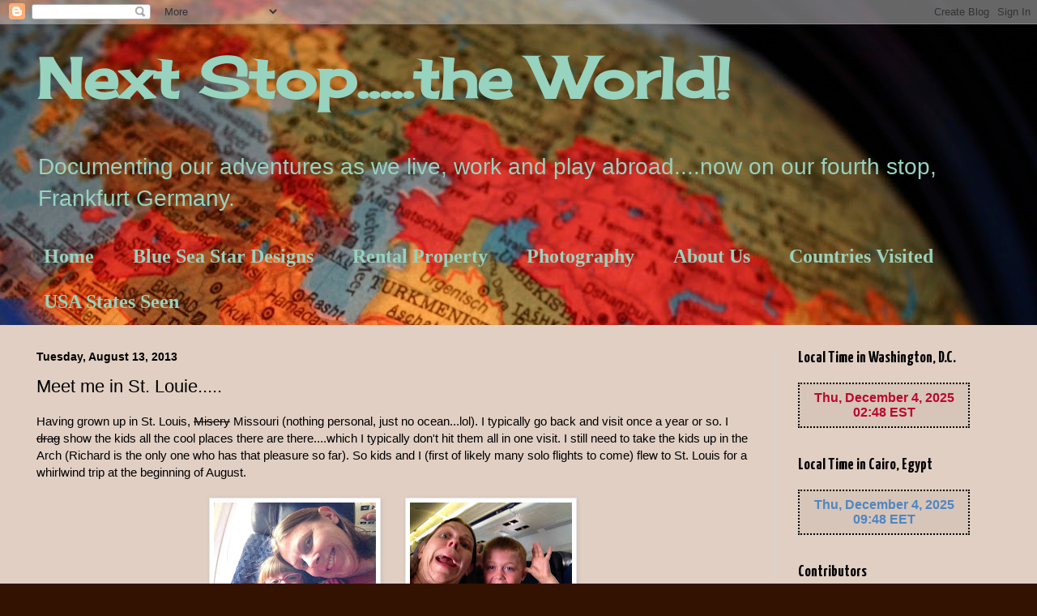

--- FILE ---
content_type: text/html; charset=UTF-8
request_url: https://blog.debandrichard.com/2013/08/meet-me-in-st-louie.html
body_size: 33263
content:
<!DOCTYPE html>
<html class='v2' dir='ltr' lang='en'>
<head>
<link href='https://www.blogger.com/static/v1/widgets/4128112664-css_bundle_v2.css' rel='stylesheet' type='text/css'/>
<meta content='width=1100' name='viewport'/>
<meta content='text/html; charset=UTF-8' http-equiv='Content-Type'/>
<meta content='blogger' name='generator'/>
<link href='https://blog.debandrichard.com/favicon.ico' rel='icon' type='image/x-icon'/>
<link href='https://blog.debandrichard.com/2013/08/meet-me-in-st-louie.html' rel='canonical'/>
<link rel="alternate" type="application/atom+xml" title="Next Stop.....the World! - Atom" href="https://blog.debandrichard.com/feeds/posts/default" />
<link rel="alternate" type="application/rss+xml" title="Next Stop.....the World! - RSS" href="https://blog.debandrichard.com/feeds/posts/default?alt=rss" />
<link rel="service.post" type="application/atom+xml" title="Next Stop.....the World! - Atom" href="https://www.blogger.com/feeds/5281124854216493400/posts/default" />

<link rel="alternate" type="application/atom+xml" title="Next Stop.....the World! - Atom" href="https://blog.debandrichard.com/feeds/7824455612349742182/comments/default" />
<!--Can't find substitution for tag [blog.ieCssRetrofitLinks]-->
<link href='https://blogger.googleusercontent.com/img/b/R29vZ2xl/AVvXsEhcGBFxRXY3Mj_8MUrC_ZNsIk1FnOMJqyQl-jYYcXS1g18lQTURPH-hhLicr0tW_v9IdRQUBqdT_Y13e80O4hZ3lJP9J-5Jp89Y1jq8wC2TjlZ_LQibMUi2WW3Ln1y0Sz8WhFOeMB7QsgU/s200/IMG_2855.JPG' rel='image_src'/>
<meta content='https://blog.debandrichard.com/2013/08/meet-me-in-st-louie.html' property='og:url'/>
<meta content='Meet me in St. Louie.....' property='og:title'/>
<meta content='Having grown up in St. Louis, Misery  Missouri (nothing personal, just no ocean...lol). I typically go back and visit once a year or so. I d...' property='og:description'/>
<meta content='https://blogger.googleusercontent.com/img/b/R29vZ2xl/AVvXsEhcGBFxRXY3Mj_8MUrC_ZNsIk1FnOMJqyQl-jYYcXS1g18lQTURPH-hhLicr0tW_v9IdRQUBqdT_Y13e80O4hZ3lJP9J-5Jp89Y1jq8wC2TjlZ_LQibMUi2WW3Ln1y0Sz8WhFOeMB7QsgU/w1200-h630-p-k-no-nu/IMG_2855.JPG' property='og:image'/>
<title>Next Stop.....the World!: Meet me in St. Louie.....</title>
<style type='text/css'>@font-face{font-family:'Cherry Cream Soda';font-style:normal;font-weight:400;font-display:swap;src:url(//fonts.gstatic.com/s/cherrycreamsoda/v21/UMBIrOxBrW6w2FFyi9paG0fdVdRciQd9A98ZD47H.woff2)format('woff2');unicode-range:U+0000-00FF,U+0131,U+0152-0153,U+02BB-02BC,U+02C6,U+02DA,U+02DC,U+0304,U+0308,U+0329,U+2000-206F,U+20AC,U+2122,U+2191,U+2193,U+2212,U+2215,U+FEFF,U+FFFD;}@font-face{font-family:'Yanone Kaffeesatz';font-style:normal;font-weight:700;font-display:swap;src:url(//fonts.gstatic.com/s/yanonekaffeesatz/v32/3y9I6aknfjLm_3lMKjiMgmUUYBs04aUXNxt9gW2LIftoEdKZemGKKHD0VTtItvI.woff2)format('woff2');unicode-range:U+0460-052F,U+1C80-1C8A,U+20B4,U+2DE0-2DFF,U+A640-A69F,U+FE2E-FE2F;}@font-face{font-family:'Yanone Kaffeesatz';font-style:normal;font-weight:700;font-display:swap;src:url(//fonts.gstatic.com/s/yanonekaffeesatz/v32/3y9I6aknfjLm_3lMKjiMgmUUYBs04aUXNxt9gW2LIftoEdKZc2GKKHD0VTtItvI.woff2)format('woff2');unicode-range:U+0301,U+0400-045F,U+0490-0491,U+04B0-04B1,U+2116;}@font-face{font-family:'Yanone Kaffeesatz';font-style:normal;font-weight:700;font-display:swap;src:url(//fonts.gstatic.com/s/yanonekaffeesatz/v32/3y9I6aknfjLm_3lMKjiMgmUUYBs04aUXNxt9gW2LIftoEdKZC2GKKHD0VTtItvI.woff2)format('woff2');unicode-range:U+0302-0303,U+0305,U+0307-0308,U+0310,U+0312,U+0315,U+031A,U+0326-0327,U+032C,U+032F-0330,U+0332-0333,U+0338,U+033A,U+0346,U+034D,U+0391-03A1,U+03A3-03A9,U+03B1-03C9,U+03D1,U+03D5-03D6,U+03F0-03F1,U+03F4-03F5,U+2016-2017,U+2034-2038,U+203C,U+2040,U+2043,U+2047,U+2050,U+2057,U+205F,U+2070-2071,U+2074-208E,U+2090-209C,U+20D0-20DC,U+20E1,U+20E5-20EF,U+2100-2112,U+2114-2115,U+2117-2121,U+2123-214F,U+2190,U+2192,U+2194-21AE,U+21B0-21E5,U+21F1-21F2,U+21F4-2211,U+2213-2214,U+2216-22FF,U+2308-230B,U+2310,U+2319,U+231C-2321,U+2336-237A,U+237C,U+2395,U+239B-23B7,U+23D0,U+23DC-23E1,U+2474-2475,U+25AF,U+25B3,U+25B7,U+25BD,U+25C1,U+25CA,U+25CC,U+25FB,U+266D-266F,U+27C0-27FF,U+2900-2AFF,U+2B0E-2B11,U+2B30-2B4C,U+2BFE,U+3030,U+FF5B,U+FF5D,U+1D400-1D7FF,U+1EE00-1EEFF;}@font-face{font-family:'Yanone Kaffeesatz';font-style:normal;font-weight:700;font-display:swap;src:url(//fonts.gstatic.com/s/yanonekaffeesatz/v32/3y9I6aknfjLm_3lMKjiMgmUUYBs04aUXNxt9gW2LIftoEdKZGWGKKHD0VTtItvI.woff2)format('woff2');unicode-range:U+0001-000C,U+000E-001F,U+007F-009F,U+20DD-20E0,U+20E2-20E4,U+2150-218F,U+2190,U+2192,U+2194-2199,U+21AF,U+21E6-21F0,U+21F3,U+2218-2219,U+2299,U+22C4-22C6,U+2300-243F,U+2440-244A,U+2460-24FF,U+25A0-27BF,U+2800-28FF,U+2921-2922,U+2981,U+29BF,U+29EB,U+2B00-2BFF,U+4DC0-4DFF,U+FFF9-FFFB,U+10140-1018E,U+10190-1019C,U+101A0,U+101D0-101FD,U+102E0-102FB,U+10E60-10E7E,U+1D2C0-1D2D3,U+1D2E0-1D37F,U+1F000-1F0FF,U+1F100-1F1AD,U+1F1E6-1F1FF,U+1F30D-1F30F,U+1F315,U+1F31C,U+1F31E,U+1F320-1F32C,U+1F336,U+1F378,U+1F37D,U+1F382,U+1F393-1F39F,U+1F3A7-1F3A8,U+1F3AC-1F3AF,U+1F3C2,U+1F3C4-1F3C6,U+1F3CA-1F3CE,U+1F3D4-1F3E0,U+1F3ED,U+1F3F1-1F3F3,U+1F3F5-1F3F7,U+1F408,U+1F415,U+1F41F,U+1F426,U+1F43F,U+1F441-1F442,U+1F444,U+1F446-1F449,U+1F44C-1F44E,U+1F453,U+1F46A,U+1F47D,U+1F4A3,U+1F4B0,U+1F4B3,U+1F4B9,U+1F4BB,U+1F4BF,U+1F4C8-1F4CB,U+1F4D6,U+1F4DA,U+1F4DF,U+1F4E3-1F4E6,U+1F4EA-1F4ED,U+1F4F7,U+1F4F9-1F4FB,U+1F4FD-1F4FE,U+1F503,U+1F507-1F50B,U+1F50D,U+1F512-1F513,U+1F53E-1F54A,U+1F54F-1F5FA,U+1F610,U+1F650-1F67F,U+1F687,U+1F68D,U+1F691,U+1F694,U+1F698,U+1F6AD,U+1F6B2,U+1F6B9-1F6BA,U+1F6BC,U+1F6C6-1F6CF,U+1F6D3-1F6D7,U+1F6E0-1F6EA,U+1F6F0-1F6F3,U+1F6F7-1F6FC,U+1F700-1F7FF,U+1F800-1F80B,U+1F810-1F847,U+1F850-1F859,U+1F860-1F887,U+1F890-1F8AD,U+1F8B0-1F8BB,U+1F8C0-1F8C1,U+1F900-1F90B,U+1F93B,U+1F946,U+1F984,U+1F996,U+1F9E9,U+1FA00-1FA6F,U+1FA70-1FA7C,U+1FA80-1FA89,U+1FA8F-1FAC6,U+1FACE-1FADC,U+1FADF-1FAE9,U+1FAF0-1FAF8,U+1FB00-1FBFF;}@font-face{font-family:'Yanone Kaffeesatz';font-style:normal;font-weight:700;font-display:swap;src:url(//fonts.gstatic.com/s/yanonekaffeesatz/v32/3y9I6aknfjLm_3lMKjiMgmUUYBs04aUXNxt9gW2LIftoEdKZeGGKKHD0VTtItvI.woff2)format('woff2');unicode-range:U+0102-0103,U+0110-0111,U+0128-0129,U+0168-0169,U+01A0-01A1,U+01AF-01B0,U+0300-0301,U+0303-0304,U+0308-0309,U+0323,U+0329,U+1EA0-1EF9,U+20AB;}@font-face{font-family:'Yanone Kaffeesatz';font-style:normal;font-weight:700;font-display:swap;src:url(//fonts.gstatic.com/s/yanonekaffeesatz/v32/3y9I6aknfjLm_3lMKjiMgmUUYBs04aUXNxt9gW2LIftoEdKZeWGKKHD0VTtItvI.woff2)format('woff2');unicode-range:U+0100-02BA,U+02BD-02C5,U+02C7-02CC,U+02CE-02D7,U+02DD-02FF,U+0304,U+0308,U+0329,U+1D00-1DBF,U+1E00-1E9F,U+1EF2-1EFF,U+2020,U+20A0-20AB,U+20AD-20C0,U+2113,U+2C60-2C7F,U+A720-A7FF;}@font-face{font-family:'Yanone Kaffeesatz';font-style:normal;font-weight:700;font-display:swap;src:url(//fonts.gstatic.com/s/yanonekaffeesatz/v32/3y9I6aknfjLm_3lMKjiMgmUUYBs04aUXNxt9gW2LIftoEdKZd2GKKHD0VTtI.woff2)format('woff2');unicode-range:U+0000-00FF,U+0131,U+0152-0153,U+02BB-02BC,U+02C6,U+02DA,U+02DC,U+0304,U+0308,U+0329,U+2000-206F,U+20AC,U+2122,U+2191,U+2193,U+2212,U+2215,U+FEFF,U+FFFD;}</style>
<style id='page-skin-1' type='text/css'><!--
/*
-----------------------------------------------
Blogger Template Style
Name:     Simple
Designer: Blogger
URL:      www.blogger.com
----------------------------------------------- */
/* Content
----------------------------------------------- */
body {
font: normal normal 14px Verdana, Geneva, sans-serif;
color: #000000;
background: #331201 url(//themes.googleusercontent.com/image?id=1r7j12KlWOZ0fjQagYaN1M8OHFiQ77QXOrYvbV2QbH6nQEufWARlBIQ89nQQ2GlW-nBGa) no-repeat fixed top center /* Credit: kickers (http://www.istockphoto.com/googleimages.php?id=480618&platform=blogger) */;
padding: 0 0 0 0;
background-attachment: scroll;
}
html body .content-outer {
min-width: 0;
max-width: 100%;
width: 100%;
}
h2 {
font-size: 22px;
}
a:link {
text-decoration:none;
color: #5d534d;
}
a:visited {
text-decoration:none;
color: #728d65;
}
a:hover {
text-decoration:underline;
color: #94b243;
}
.body-fauxcolumn-outer .fauxcolumn-inner {
background: transparent none repeat scroll top left;
_background-image: none;
}
.body-fauxcolumn-outer .cap-top {
position: absolute;
z-index: 1;
height: 400px;
width: 100%;
}
.body-fauxcolumn-outer .cap-top .cap-left {
width: 100%;
background: transparent none repeat-x scroll top left;
_background-image: none;
}
.content-outer {
-moz-box-shadow: 0 0 0 rgba(0, 0, 0, .15);
-webkit-box-shadow: 0 0 0 rgba(0, 0, 0, .15);
-goog-ms-box-shadow: 0 0 0 #333333;
box-shadow: 0 0 0 rgba(0, 0, 0, .15);
margin-bottom: 1px;
}
.content-inner {
padding: 0 0;
}
.main-outer, .footer-outer {
background-color: #e1cfc4;
}
/* Header
----------------------------------------------- */
.header-outer {
background: transparent none repeat-x scroll 0 -400px;
_background-image: none;
}
.Header h1 {
font: normal bold 70px Cherry Cream Soda;
color: #97d3be;
text-shadow: 0 0 0 rgba(0, 0, 0, .2);
}
.Header h1 a {
color: #97d3be;
}
.Header .description {
font-size: 200%;
color: #97d3be;
}
.header-inner .Header .titlewrapper {
padding: 22px 30px;
}
.header-inner .Header .descriptionwrapper {
padding: 0 30px;
}
/* Tabs
----------------------------------------------- */
.tabs-inner .section:first-child {
border-top: 0 solid #d5d5d5;
}
.tabs-inner .section:first-child ul {
margin-top: -0;
border-top: 0 solid #d5d5d5;
border-left: 0 solid #d5d5d5;
border-right: 0 solid #d5d5d5;
}
.tabs-inner .widget ul {
background: transparent none repeat-x scroll 0 -800px;
_background-image: none;
border-bottom: 0 solid #d5d5d5;
margin-top: 0;
margin-left: -0;
margin-right: -0;
}
.tabs-inner .widget li a {
display: inline-block;
padding: .6em 1em;
font: normal bold 24px Georgia, Utopia, 'Palatino Linotype', Palatino, serif;
color: #97d3be;
border-left: 0 solid #e1cfc4;
border-right: 0 solid #d5d5d5;
}
.tabs-inner .widget li:first-child a {
border-left: none;
}
.tabs-inner .widget li.selected a, .tabs-inner .widget li a:hover {
color: #878787;
background-color: transparent;
text-decoration: none;
}
/* Columns
----------------------------------------------- */
.main-outer {
border-top: 1px solid #d5d5d5;
}
.fauxcolumn-left-outer .fauxcolumn-inner {
border-right: 1px solid #d5d5d5;
}
.fauxcolumn-right-outer .fauxcolumn-inner {
border-left: 1px solid #d5d5d5;
}
/* Headings
----------------------------------------------- */
div.widget > h2,
div.widget h2.title {
margin: 0 0 1em 0;
font: normal bold 20px Yanone Kaffeesatz;
color: #000000;
}
/* Widgets
----------------------------------------------- */
.widget .zippy {
color: #878787;
text-shadow: 2px 2px 1px rgba(0, 0, 0, .1);
}
.widget .popular-posts ul {
list-style: none;
}
/* Posts
----------------------------------------------- */
h2.date-header {
font: normal bold 14px Arial, Tahoma, Helvetica, FreeSans, sans-serif;
}
.date-header span {
background-color: transparent;
color: #000000;
padding: inherit;
letter-spacing: inherit;
margin: inherit;
}
.main-inner {
padding-top: 30px;
padding-bottom: 30px;
}
.main-inner .column-center-inner {
padding: 0 15px;
}
.main-inner .column-center-inner .section {
margin: 0 15px;
}
.post {
margin: 0 0 25px 0;
}
h3.post-title, .comments h4 {
font: normal normal 22px Verdana, Geneva, sans-serif;
margin: .75em 0 0;
}
.post-body {
font-size: 110%;
line-height: 1.4;
position: relative;
}
.post-body img, .post-body .tr-caption-container, .Profile img, .Image img,
.BlogList .item-thumbnail img {
padding: 2px;
background: #ffffff;
border: 1px solid #e7e7e7;
-moz-box-shadow: 1px 1px 5px rgba(0, 0, 0, .1);
-webkit-box-shadow: 1px 1px 5px rgba(0, 0, 0, .1);
box-shadow: 1px 1px 5px rgba(0, 0, 0, .1);
}
.post-body img, .post-body .tr-caption-container {
padding: 5px;
}
.post-body .tr-caption-container {
color: #000000;
}
.post-body .tr-caption-container img {
padding: 0;
background: transparent;
border: none;
-moz-box-shadow: 0 0 0 rgba(0, 0, 0, .1);
-webkit-box-shadow: 0 0 0 rgba(0, 0, 0, .1);
box-shadow: 0 0 0 rgba(0, 0, 0, .1);
}
.post-header {
margin: 0 0 1.5em;
line-height: 1.6;
font-size: 90%;
}
.post-footer {
margin: 20px -2px 0;
padding: 5px 10px;
color: #000000;
background-color: #e1d8d2;
border-bottom: 1px solid #e7e7e7;
line-height: 1.6;
font-size: 90%;
}
#comments .comment-author {
padding-top: 1.5em;
border-top: 1px solid #d5d5d5;
background-position: 0 1.5em;
}
#comments .comment-author:first-child {
padding-top: 0;
border-top: none;
}
.avatar-image-container {
margin: .2em 0 0;
}
#comments .avatar-image-container img {
border: 1px solid #e7e7e7;
}
/* Comments
----------------------------------------------- */
.comments .comments-content .icon.blog-author {
background-repeat: no-repeat;
background-image: url([data-uri]);
}
.comments .comments-content .loadmore a {
border-top: 1px solid #878787;
border-bottom: 1px solid #878787;
}
.comments .comment-thread.inline-thread {
background-color: #e1d8d2;
}
.comments .continue {
border-top: 2px solid #878787;
}
/* Accents
---------------------------------------------- */
.section-columns td.columns-cell {
border-left: 1px solid #d5d5d5;
}
.blog-pager {
background: transparent none no-repeat scroll top center;
}
.blog-pager-older-link, .home-link,
.blog-pager-newer-link {
background-color: #e1cfc4;
padding: 5px;
}
.footer-outer {
border-top: 0 dashed #bbbbbb;
}
/* Mobile
----------------------------------------------- */
body.mobile  {
background-size: auto;
}
.mobile .body-fauxcolumn-outer {
background: transparent none repeat scroll top left;
}
.mobile .body-fauxcolumn-outer .cap-top {
background-size: 100% auto;
}
.mobile .content-outer {
-webkit-box-shadow: 0 0 3px rgba(0, 0, 0, .15);
box-shadow: 0 0 3px rgba(0, 0, 0, .15);
}
.mobile .tabs-inner .widget ul {
margin-left: 0;
margin-right: 0;
}
.mobile .post {
margin: 0;
}
.mobile .main-inner .column-center-inner .section {
margin: 0;
}
.mobile .date-header span {
padding: 0.1em 10px;
margin: 0 -10px;
}
.mobile h3.post-title {
margin: 0;
}
.mobile .blog-pager {
background: transparent none no-repeat scroll top center;
}
.mobile .footer-outer {
border-top: none;
}
.mobile .main-inner, .mobile .footer-inner {
background-color: #e1cfc4;
}
.mobile-index-contents {
color: #000000;
}
.mobile-link-button {
background-color: #5d534d;
}
.mobile-link-button a:link, .mobile-link-button a:visited {
color: #ffffff;
}
.mobile .tabs-inner .section:first-child {
border-top: none;
}
.mobile .tabs-inner .PageList .widget-content {
background-color: transparent;
color: #878787;
border-top: 0 solid #d5d5d5;
border-bottom: 0 solid #d5d5d5;
}
.mobile .tabs-inner .PageList .widget-content .pagelist-arrow {
border-left: 1px solid #d5d5d5;
}

--></style>
<style id='template-skin-1' type='text/css'><!--
body {
min-width: 1250px;
}
.content-outer, .content-fauxcolumn-outer, .region-inner {
min-width: 1250px;
max-width: 1250px;
_width: 1250px;
}
.main-inner .columns {
padding-left: 0;
padding-right: 310px;
}
.main-inner .fauxcolumn-center-outer {
left: 0;
right: 310px;
/* IE6 does not respect left and right together */
_width: expression(this.parentNode.offsetWidth -
parseInt("0") -
parseInt("310px") + 'px');
}
.main-inner .fauxcolumn-left-outer {
width: 0;
}
.main-inner .fauxcolumn-right-outer {
width: 310px;
}
.main-inner .column-left-outer {
width: 0;
right: 100%;
margin-left: -0;
}
.main-inner .column-right-outer {
width: 310px;
margin-right: -310px;
}
#layout {
min-width: 0;
}
#layout .content-outer {
min-width: 0;
width: 800px;
}
#layout .region-inner {
min-width: 0;
width: auto;
}
body#layout div.add_widget {
padding: 8px;
}
body#layout div.add_widget a {
margin-left: 32px;
}
--></style>
<style>
    body {background-image:url(\/\/themes.googleusercontent.com\/image?id=1r7j12KlWOZ0fjQagYaN1M8OHFiQ77QXOrYvbV2QbH6nQEufWARlBIQ89nQQ2GlW-nBGa);}
    
@media (max-width: 200px) { body {background-image:url(\/\/themes.googleusercontent.com\/image?id=1r7j12KlWOZ0fjQagYaN1M8OHFiQ77QXOrYvbV2QbH6nQEufWARlBIQ89nQQ2GlW-nBGa&options=w200);}}
@media (max-width: 400px) and (min-width: 201px) { body {background-image:url(\/\/themes.googleusercontent.com\/image?id=1r7j12KlWOZ0fjQagYaN1M8OHFiQ77QXOrYvbV2QbH6nQEufWARlBIQ89nQQ2GlW-nBGa&options=w400);}}
@media (max-width: 800px) and (min-width: 401px) { body {background-image:url(\/\/themes.googleusercontent.com\/image?id=1r7j12KlWOZ0fjQagYaN1M8OHFiQ77QXOrYvbV2QbH6nQEufWARlBIQ89nQQ2GlW-nBGa&options=w800);}}
@media (max-width: 1200px) and (min-width: 801px) { body {background-image:url(\/\/themes.googleusercontent.com\/image?id=1r7j12KlWOZ0fjQagYaN1M8OHFiQ77QXOrYvbV2QbH6nQEufWARlBIQ89nQQ2GlW-nBGa&options=w1200);}}
/* Last tag covers anything over one higher than the previous max-size cap. */
@media (min-width: 1201px) { body {background-image:url(\/\/themes.googleusercontent.com\/image?id=1r7j12KlWOZ0fjQagYaN1M8OHFiQ77QXOrYvbV2QbH6nQEufWARlBIQ89nQQ2GlW-nBGa&options=w1600);}}
  </style>
<link href='https://www.blogger.com/dyn-css/authorization.css?targetBlogID=5281124854216493400&amp;zx=496d4bca-3ef1-4648-97a9-70fbb5f738d9' media='none' onload='if(media!=&#39;all&#39;)media=&#39;all&#39;' rel='stylesheet'/><noscript><link href='https://www.blogger.com/dyn-css/authorization.css?targetBlogID=5281124854216493400&amp;zx=496d4bca-3ef1-4648-97a9-70fbb5f738d9' rel='stylesheet'/></noscript>
<meta name='google-adsense-platform-account' content='ca-host-pub-1556223355139109'/>
<meta name='google-adsense-platform-domain' content='blogspot.com'/>

</head>
<body class='loading variant-wide'>
<div class='navbar section' id='navbar' name='Navbar'><div class='widget Navbar' data-version='1' id='Navbar1'><script type="text/javascript">
    function setAttributeOnload(object, attribute, val) {
      if(window.addEventListener) {
        window.addEventListener('load',
          function(){ object[attribute] = val; }, false);
      } else {
        window.attachEvent('onload', function(){ object[attribute] = val; });
      }
    }
  </script>
<div id="navbar-iframe-container"></div>
<script type="text/javascript" src="https://apis.google.com/js/platform.js"></script>
<script type="text/javascript">
      gapi.load("gapi.iframes:gapi.iframes.style.bubble", function() {
        if (gapi.iframes && gapi.iframes.getContext) {
          gapi.iframes.getContext().openChild({
              url: 'https://www.blogger.com/navbar/5281124854216493400?po\x3d7824455612349742182\x26origin\x3dhttps://blog.debandrichard.com',
              where: document.getElementById("navbar-iframe-container"),
              id: "navbar-iframe"
          });
        }
      });
    </script><script type="text/javascript">
(function() {
var script = document.createElement('script');
script.type = 'text/javascript';
script.src = '//pagead2.googlesyndication.com/pagead/js/google_top_exp.js';
var head = document.getElementsByTagName('head')[0];
if (head) {
head.appendChild(script);
}})();
</script>
</div></div>
<div class='body-fauxcolumns'>
<div class='fauxcolumn-outer body-fauxcolumn-outer'>
<div class='cap-top'>
<div class='cap-left'></div>
<div class='cap-right'></div>
</div>
<div class='fauxborder-left'>
<div class='fauxborder-right'></div>
<div class='fauxcolumn-inner'>
</div>
</div>
<div class='cap-bottom'>
<div class='cap-left'></div>
<div class='cap-right'></div>
</div>
</div>
</div>
<div class='content'>
<div class='content-fauxcolumns'>
<div class='fauxcolumn-outer content-fauxcolumn-outer'>
<div class='cap-top'>
<div class='cap-left'></div>
<div class='cap-right'></div>
</div>
<div class='fauxborder-left'>
<div class='fauxborder-right'></div>
<div class='fauxcolumn-inner'>
</div>
</div>
<div class='cap-bottom'>
<div class='cap-left'></div>
<div class='cap-right'></div>
</div>
</div>
</div>
<div class='content-outer'>
<div class='content-cap-top cap-top'>
<div class='cap-left'></div>
<div class='cap-right'></div>
</div>
<div class='fauxborder-left content-fauxborder-left'>
<div class='fauxborder-right content-fauxborder-right'></div>
<div class='content-inner'>
<header>
<div class='header-outer'>
<div class='header-cap-top cap-top'>
<div class='cap-left'></div>
<div class='cap-right'></div>
</div>
<div class='fauxborder-left header-fauxborder-left'>
<div class='fauxborder-right header-fauxborder-right'></div>
<div class='region-inner header-inner'>
<div class='header section' id='header' name='Header'><div class='widget Header' data-version='1' id='Header1'>
<div id='header-inner'>
<div class='titlewrapper'>
<h1 class='title'>
<a href='https://blog.debandrichard.com/'>
Next Stop.....the World!
</a>
</h1>
</div>
<div class='descriptionwrapper'>
<p class='description'><span>Documenting our adventures as we live, work and play abroad....now on our fourth stop, Frankfurt Germany.</span></p>
</div>
</div>
</div></div>
</div>
</div>
<div class='header-cap-bottom cap-bottom'>
<div class='cap-left'></div>
<div class='cap-right'></div>
</div>
</div>
</header>
<div class='tabs-outer'>
<div class='tabs-cap-top cap-top'>
<div class='cap-left'></div>
<div class='cap-right'></div>
</div>
<div class='fauxborder-left tabs-fauxborder-left'>
<div class='fauxborder-right tabs-fauxborder-right'></div>
<div class='region-inner tabs-inner'>
<div class='tabs section' id='crosscol' name='Cross-Column'><div class='widget PageList' data-version='1' id='PageList1'>
<h2>Pages</h2>
<div class='widget-content'>
<ul>
<li>
<a href='https://blog.debandrichard.com/'>Home</a>
</li>
<li>
<a href='https://blog.debandrichard.com/p/blue-sea-star-designs.html'>Blue Sea Star Designs</a>
</li>
<li>
<a href='https://blog.debandrichard.com/p/rental-property.html'>Rental Property</a>
</li>
<li>
<a href='https://blog.debandrichard.com/p/blog-page.html'>Photography</a>
</li>
<li>
<a href='https://blog.debandrichard.com/p/about-us.html'>About Us</a>
</li>
<li>
<a href='https://blog.debandrichard.com/p/places-we-have-visited.html'>Countries Visited</a>
</li>
<li>
<a href='https://blog.debandrichard.com/p/states-we-have-visited-in-usa.html'>USA States Seen</a>
</li>
</ul>
<div class='clear'></div>
</div>
</div></div>
<div class='tabs no-items section' id='crosscol-overflow' name='Cross-Column 2'></div>
</div>
</div>
<div class='tabs-cap-bottom cap-bottom'>
<div class='cap-left'></div>
<div class='cap-right'></div>
</div>
</div>
<div class='main-outer'>
<div class='main-cap-top cap-top'>
<div class='cap-left'></div>
<div class='cap-right'></div>
</div>
<div class='fauxborder-left main-fauxborder-left'>
<div class='fauxborder-right main-fauxborder-right'></div>
<div class='region-inner main-inner'>
<div class='columns fauxcolumns'>
<div class='fauxcolumn-outer fauxcolumn-center-outer'>
<div class='cap-top'>
<div class='cap-left'></div>
<div class='cap-right'></div>
</div>
<div class='fauxborder-left'>
<div class='fauxborder-right'></div>
<div class='fauxcolumn-inner'>
</div>
</div>
<div class='cap-bottom'>
<div class='cap-left'></div>
<div class='cap-right'></div>
</div>
</div>
<div class='fauxcolumn-outer fauxcolumn-left-outer'>
<div class='cap-top'>
<div class='cap-left'></div>
<div class='cap-right'></div>
</div>
<div class='fauxborder-left'>
<div class='fauxborder-right'></div>
<div class='fauxcolumn-inner'>
</div>
</div>
<div class='cap-bottom'>
<div class='cap-left'></div>
<div class='cap-right'></div>
</div>
</div>
<div class='fauxcolumn-outer fauxcolumn-right-outer'>
<div class='cap-top'>
<div class='cap-left'></div>
<div class='cap-right'></div>
</div>
<div class='fauxborder-left'>
<div class='fauxborder-right'></div>
<div class='fauxcolumn-inner'>
</div>
</div>
<div class='cap-bottom'>
<div class='cap-left'></div>
<div class='cap-right'></div>
</div>
</div>
<!-- corrects IE6 width calculation -->
<div class='columns-inner'>
<div class='column-center-outer'>
<div class='column-center-inner'>
<div class='main section' id='main' name='Main'><div class='widget Blog' data-version='1' id='Blog1'>
<div class='blog-posts hfeed'>

          <div class="date-outer">
        
<h2 class='date-header'><span>Tuesday, August 13, 2013</span></h2>

          <div class="date-posts">
        
<div class='post-outer'>
<div class='post hentry uncustomized-post-template' itemprop='blogPost' itemscope='itemscope' itemtype='http://schema.org/BlogPosting'>
<meta content='https://blogger.googleusercontent.com/img/b/R29vZ2xl/AVvXsEhcGBFxRXY3Mj_8MUrC_ZNsIk1FnOMJqyQl-jYYcXS1g18lQTURPH-hhLicr0tW_v9IdRQUBqdT_Y13e80O4hZ3lJP9J-5Jp89Y1jq8wC2TjlZ_LQibMUi2WW3Ln1y0Sz8WhFOeMB7QsgU/s200/IMG_2855.JPG' itemprop='image_url'/>
<meta content='5281124854216493400' itemprop='blogId'/>
<meta content='7824455612349742182' itemprop='postId'/>
<a name='7824455612349742182'></a>
<h3 class='post-title entry-title' itemprop='name'>
Meet me in St. Louie.....
</h3>
<div class='post-header'>
<div class='post-header-line-1'></div>
</div>
<div class='post-body entry-content' id='post-body-7824455612349742182' itemprop='description articleBody'>
Having grown up in St. Louis, <strike>Misery</strike> Missouri (nothing personal, just no ocean...lol). I typically go back and visit once a year or so. I <strike>drag</strike> show the kids all the cool places there are there....which I typically don't hit them all in one visit. I still need to take the kids up in the Arch (Richard is the only one who has that pleasure so far). So kids and I (first of likely many solo flights to come) flew to St. Louis for a whirlwind trip at the beginning of August.<br />
<br />
<div class="separator" style="clear: both; text-align: center;">
<a href="https://blogger.googleusercontent.com/img/b/R29vZ2xl/AVvXsEhcGBFxRXY3Mj_8MUrC_ZNsIk1FnOMJqyQl-jYYcXS1g18lQTURPH-hhLicr0tW_v9IdRQUBqdT_Y13e80O4hZ3lJP9J-5Jp89Y1jq8wC2TjlZ_LQibMUi2WW3Ln1y0Sz8WhFOeMB7QsgU/s1600/IMG_2855.JPG" imageanchor="1" style="margin-left: 1em; margin-right: 1em;"><img border="0" height="150" src="https://blogger.googleusercontent.com/img/b/R29vZ2xl/AVvXsEhcGBFxRXY3Mj_8MUrC_ZNsIk1FnOMJqyQl-jYYcXS1g18lQTURPH-hhLicr0tW_v9IdRQUBqdT_Y13e80O4hZ3lJP9J-5Jp89Y1jq8wC2TjlZ_LQibMUi2WW3Ln1y0Sz8WhFOeMB7QsgU/s200/IMG_2855.JPG" width="200" /></a><a href="https://blogger.googleusercontent.com/img/b/R29vZ2xl/AVvXsEgpVpWLihuTaV4Gx09qfSK9e4EbcOFviwOL1d3EcAPxaM2MbyZ6mk33w2mm6Bs1Ok1KmTtzkoFpQllZekyJQUXqgz4QPmGhyphenhyphenMc6jJVerHtJcTs5vDONHDD0Ph_ljlr6HEaTwSuCht_bir0/s1600/IMG_2854.JPG" imageanchor="1" style="margin-left: 1em; margin-right: 1em;"><img border="0" height="150" src="https://blogger.googleusercontent.com/img/b/R29vZ2xl/AVvXsEgpVpWLihuTaV4Gx09qfSK9e4EbcOFviwOL1d3EcAPxaM2MbyZ6mk33w2mm6Bs1Ok1KmTtzkoFpQllZekyJQUXqgz4QPmGhyphenhyphenMc6jJVerHtJcTs5vDONHDD0Ph_ljlr6HEaTwSuCht_bir0/s200/IMG_2854.JPG" width="200" /></a></div>
<br />
When we got there.....<a href="http://pastahouse.com/" target="_blank">Pasta House</a> time...yum yum yum....order the usual...Pasta Con Broccoli with no <strike>fungus</strike> mushrooms......yum yum yum...my tummy is starting to be happy again. Then we headed to the Bestie's house for the night.<br />
<br />
Next day....<a href="http://www.stlzoo.org/" target="_blank">St. Louis Zoo</a>.....threw me for a loop when I grew up and moved away and had to, gasp, PAY to go to the zoo....the Zoo is free.....met my cousins Sheri and Sara and Sara's little girls.<br />
<table align="center" cellpadding="0" cellspacing="0" class="tr-caption-container" style="margin-left: auto; margin-right: auto; text-align: center;"><tbody>
<tr><td style="text-align: center;"><a href="https://blogger.googleusercontent.com/img/b/R29vZ2xl/AVvXsEhDg6ghienUjFpx9Gy_Hz_3qazZ7CCqfN2Z650ScHJmQ9bMQ9RXlmr-YvP7qFRXcoCSrpELeE-y12rVV1iJl_EX311GXTJuJCSu2T9s-75x-gP6lI7zIymKRK4-3IjcXNK5nBLgMaKREj4/s1600/IMG_2865.JPG" imageanchor="1" style="margin-left: auto; margin-right: auto;"><img border="0" height="240" src="https://blogger.googleusercontent.com/img/b/R29vZ2xl/AVvXsEhDg6ghienUjFpx9Gy_Hz_3qazZ7CCqfN2Z650ScHJmQ9bMQ9RXlmr-YvP7qFRXcoCSrpELeE-y12rVV1iJl_EX311GXTJuJCSu2T9s-75x-gP6lI7zIymKRK4-3IjcXNK5nBLgMaKREj4/s320/IMG_2865.JPG" width="320" /></a></td></tr>
<tr><td class="tr-caption" style="text-align: center;">Cousins on a Rhinoceros Beetle</td></tr>
</tbody></table>
<br />
<table align="center" cellpadding="0" cellspacing="0" class="tr-caption-container" style="margin-left: auto; margin-right: auto; text-align: center;"><tbody>
<tr><td style="text-align: center;"><a href="https://blogger.googleusercontent.com/img/b/R29vZ2xl/AVvXsEisAp6ui5UdviGt_XEWIKwu05XpJoAilJvmhZEzB8lfuRzo8_JqP2qLLkw_D7rD2ZcR0c2tv6OoUJbljZ8AaD_aFtLpUw6kSBR_03L2s7K12jHpFLYEoBeVANgQgepYRT9OryCc0UO3HUI/s1600/IMG_2871.JPG" imageanchor="1" style="margin-left: auto; margin-right: auto;"><img border="0" height="240" src="https://blogger.googleusercontent.com/img/b/R29vZ2xl/AVvXsEisAp6ui5UdviGt_XEWIKwu05XpJoAilJvmhZEzB8lfuRzo8_JqP2qLLkw_D7rD2ZcR0c2tv6OoUJbljZ8AaD_aFtLpUw6kSBR_03L2s7K12jHpFLYEoBeVANgQgepYRT9OryCc0UO3HUI/s320/IMG_2871.JPG" width="320" /></a></td></tr>
<tr><td class="tr-caption" style="text-align: center;">Butterfly House Pretty Cool......</td></tr>
</tbody></table>
Then we watched a Rhino get his morning PT done....seriously, he kept running laps in this corner of his enclosure....<br />
<div class="separator" style="clear: both; text-align: center;">
<a href="https://blogger.googleusercontent.com/img/b/R29vZ2xl/AVvXsEjOyN_50Z2smIOc_ioQZr1P7M_3QmqjjxVrT1aa7KwbqB8_wZ5Q4gYJoEQfa9S5kSXErRwSdpnsi-tjEHv0HtyhZ-_ZXWiL-pCOtXYwLm9_aJaBGrWK34yndbJMSZ5xgi9DPtxyM7jXxW8/s1600/IMG_2882.JPG" imageanchor="1" style="margin-left: 1em; margin-right: 1em;"><img border="0" height="240" src="https://blogger.googleusercontent.com/img/b/R29vZ2xl/AVvXsEjOyN_50Z2smIOc_ioQZr1P7M_3QmqjjxVrT1aa7KwbqB8_wZ5Q4gYJoEQfa9S5kSXErRwSdpnsi-tjEHv0HtyhZ-_ZXWiL-pCOtXYwLm9_aJaBGrWK34yndbJMSZ5xgi9DPtxyM7jXxW8/s320/IMG_2882.JPG" width="320" /></a></div>
<div>
<br /></div>
<div>
The 'new' sea lion exhibit was super cool with underwater tunnel walk through portion (I say new because it wasn't there the last time I was...but its 2 years or so old).</div>
<div class="separator" style="clear: both; text-align: center;">
<a href="https://blogger.googleusercontent.com/img/b/R29vZ2xl/AVvXsEjOHBpaTudG5Yb43SJPXTg1-bL4zMjIQR9s0zAse_usLGXJLMhGxEe5cxgGbuXgWAF7PRVkNq0gNxVKYE8ZHr950fKCnb7P-GZwAHh5xN-QRhSfBst4DgdEfvUISTtk3cmdcrMSC8pMEjg/s1600/IMG_2890.JPG" imageanchor="1" style="margin-left: 1em; margin-right: 1em;"><img border="0" height="320" src="https://blogger.googleusercontent.com/img/b/R29vZ2xl/AVvXsEjOHBpaTudG5Yb43SJPXTg1-bL4zMjIQR9s0zAse_usLGXJLMhGxEe5cxgGbuXgWAF7PRVkNq0gNxVKYE8ZHr950fKCnb7P-GZwAHh5xN-QRhSfBst4DgdEfvUISTtk3cmdcrMSC8pMEjg/s320/IMG_2890.JPG" width="240" /></a></div>
<div>
<br /></div>
<div>
There wasn't much interest in seeing the giraffes.....until we SAW the giraffes....(I can't wait to be posted in Africa.....lol), but then they didn't want to leave the giraffes!</div>
<div>
<br /></div>
<div class="separator" style="clear: both; text-align: center;">
<a href="https://blogger.googleusercontent.com/img/b/R29vZ2xl/AVvXsEhQOfNj6xWLP0CVQJ-8NhMhn__i2KtRo82VrcTh3j7tean2S2OphnEUwSGUL3BL9vV5WsxO2OxFmr9HCHzfF9n5fiOJc7qOxGx8U8d3cv9Yv-mRp3yn7ZCkcOhQkt7US1nulrYJu0D0DSE/s1600/IMG_2901.JPG" imageanchor="1" style="margin-left: 1em; margin-right: 1em;"><img border="0" height="240" src="https://blogger.googleusercontent.com/img/b/R29vZ2xl/AVvXsEhQOfNj6xWLP0CVQJ-8NhMhn__i2KtRo82VrcTh3j7tean2S2OphnEUwSGUL3BL9vV5WsxO2OxFmr9HCHzfF9n5fiOJc7qOxGx8U8d3cv9Yv-mRp3yn7ZCkcOhQkt7US1nulrYJu0D0DSE/s320/IMG_2901.JPG" width="320" /></a></div>
<div>
<br /></div>
<div>
&nbsp;Of course, after a long morning at the zoo....time for <a href="http://imospizza.com/" target="_blank">IMO'S</a>!!!!!!!!!!!</div>
<table align="center" cellpadding="0" cellspacing="0" class="tr-caption-container" style="margin-left: auto; margin-right: auto; text-align: center;"><tbody>
<tr><td style="text-align: center;"><a href="https://blogger.googleusercontent.com/img/b/R29vZ2xl/AVvXsEiow4VuPhLFZ_9_XDI844OAE7kqjPtUez6Ocoq7AdU3ZxeZ7hcEa2YK-F-CqW4BxisVO_mAv1nPSmcH7xrg87QXSVhrO3UWDUzeV4CKq23uNwDKYD9GsAf_08p13x6T5PzTWCL1Kegl5Lk/s1600/IMG_2912.JPG" imageanchor="1" style="margin-left: auto; margin-right: auto;"><img border="0" height="320" src="https://blogger.googleusercontent.com/img/b/R29vZ2xl/AVvXsEiow4VuPhLFZ_9_XDI844OAE7kqjPtUez6Ocoq7AdU3ZxeZ7hcEa2YK-F-CqW4BxisVO_mAv1nPSmcH7xrg87QXSVhrO3UWDUzeV4CKq23uNwDKYD9GsAf_08p13x6T5PzTWCL1Kegl5Lk/s320/IMG_2912.JPG" width="240" /></a></td></tr>
<tr><td class="tr-caption" style="text-align: center;">Big Kids....<br />
Hard to believe they are in 1st and 3rd grades!</td></tr>
</tbody></table>
<div>
Then the kids and I headed over to the <a href="http://www.slsc.org/" target="_blank">Science Center</a>....had hopes of Clarissa falling asleep in the stroller dancing in my head....but she didn't....until we were driving home after meltdown 52.....</div>
<div>
<br /></div>
<div>
So part of the purpose of my trip was to attend the Laska Family Picnic....I hadn't attended since the summer before I left for college in Florida.....a whole 19 years ago! Its crazy how all the 'little kids' when I left are now all grown up (I haven't been to an annual Christmas party since I came back from Alaska in 1997.....it had been a while). Before the picnic I met up with my big brother and his family.....</div>
<div class="separator" style="clear: both; text-align: center;">
<a href="https://blogger.googleusercontent.com/img/b/R29vZ2xl/AVvXsEiXZ4FLGGSq22AJatAenOyRqTvU7t5p9DetrxmwZJ4lgvNKULxYQ-H7tPNx_YUSwNl2IqHj7lbHN9JoezsNIqzNLFi6mAqhTOY4L4e8ztAM45CK_B03fXangsvWTwUx2FemwQSHrBfVOWs/s1600/withBob.jpg" imageanchor="1" style="margin-left: 1em; margin-right: 1em;"><img border="0" height="233" src="https://blogger.googleusercontent.com/img/b/R29vZ2xl/AVvXsEiXZ4FLGGSq22AJatAenOyRqTvU7t5p9DetrxmwZJ4lgvNKULxYQ-H7tPNx_YUSwNl2IqHj7lbHN9JoezsNIqzNLFi6mAqhTOY4L4e8ztAM45CK_B03fXangsvWTwUx2FemwQSHrBfVOWs/s320/withBob.jpg" width="320" /></a></div>
<div>
<br /></div>
<div>
Then off to the family picnic so Mason could meet the tons of cousins he never knew he had!</div>
<div>
<br /></div>
<div>
Here is a photo of everyone at the picnic....it was maybe a third or so all the cousins. Pretty much my grandpa Joe and his two sisters....had kids and their kids had kids and their kid's kids had kids.....you get the idea.<br />
<br />
<div class="separator" style="clear: both; text-align: center;">
<a href="https://blogger.googleusercontent.com/img/b/R29vZ2xl/AVvXsEiLZdEy2UCoqik9QqLrJ3pzUi_4HgMEt6ov9AmKGMJVvOtvhqZE_cCjg8SyLLw4NIe1fNWCX5wlgmheyJfEQqdW_5fIZ8Ere2x78MhQtmXGLnCHUWaNLKxZwAfsl5Za340P4JVC0nxZIfQ/s1600/P1030519.JPG" imageanchor="1" style="margin-left: 1em; margin-right: 1em;"><img border="0" height="212" src="https://blogger.googleusercontent.com/img/b/R29vZ2xl/AVvXsEiLZdEy2UCoqik9QqLrJ3pzUi_4HgMEt6ov9AmKGMJVvOtvhqZE_cCjg8SyLLw4NIe1fNWCX5wlgmheyJfEQqdW_5fIZ8Ere2x78MhQtmXGLnCHUWaNLKxZwAfsl5Za340P4JVC0nxZIfQ/s320/P1030519.JPG" width="320" /></a></div>
<br /></div>
<div>
<br /></div>
<div>
Next day was Sunday Funday with my Bestie and her family (since we were staying with them).</div>
<div>
First stop was <a href="http://www.missouribotanicalgarden.org/" target="_blank">Missouri Botanical Gardens</a>.....Carrie's favorite place is the rose garden (note her in the back of the pic.....)</div>
<div class="separator" style="clear: both; text-align: center;">
<a href="https://blogger.googleusercontent.com/img/b/R29vZ2xl/AVvXsEgHigqrIsx5eWWaeTaD5qXH_QNsaSbVof0cwhK78rocojanZxciTK2rPGvQz9QNqbYhKhe5EMRDjcUUTdTbir7tSa21FHfsWKXDWzJRYVWzbcTfWrG3TiThnE2toMYmGoaJTCvouJABoUY/s1600/IMG_2939.JPG" imageanchor="1" style="margin-left: 1em; margin-right: 1em;"><img border="0" height="320" src="https://blogger.googleusercontent.com/img/b/R29vZ2xl/AVvXsEgHigqrIsx5eWWaeTaD5qXH_QNsaSbVof0cwhK78rocojanZxciTK2rPGvQz9QNqbYhKhe5EMRDjcUUTdTbir7tSa21FHfsWKXDWzJRYVWzbcTfWrG3TiThnE2toMYmGoaJTCvouJABoUY/s320/IMG_2939.JPG" width="240" /></a></div>
<div>
<br /></div>
<div>
I'm rather impressed with the close up feature of my iPhone....I didn't bring a camera with me on the trip.....but I couldn't resist photographing the pretty flowers....</div>
<div>
<br /></div>
<div class="separator" style="clear: both; text-align: center;">
<a href="https://blogger.googleusercontent.com/img/b/R29vZ2xl/AVvXsEhHLKS-k5g6QaHUlQE2W1IO4xzVg029RR_RybQ-IqBkETUJ_IH5IEMSYsSPvJDlsRCQlIg3lTP7STKI_ysWfeeJAmU2Snayntt3umishmqIujaZMeBQhpwTF2OY2AY68TfcgKY55eejJI8/s1600/IMG_2945.JPG" imageanchor="1" style="margin-left: 1em; margin-right: 1em;"><img border="0" height="320" src="https://blogger.googleusercontent.com/img/b/R29vZ2xl/AVvXsEhHLKS-k5g6QaHUlQE2W1IO4xzVg029RR_RybQ-IqBkETUJ_IH5IEMSYsSPvJDlsRCQlIg3lTP7STKI_ysWfeeJAmU2Snayntt3umishmqIujaZMeBQhpwTF2OY2AY68TfcgKY55eejJI8/s320/IMG_2945.JPG" width="240" /></a></div>
<div class="separator" style="clear: both; text-align: center;">
<a href="https://blogger.googleusercontent.com/img/b/R29vZ2xl/AVvXsEiUqPdz4ZcTWu05idGhYbDJfRnqR3NrikpYoLjzmT7-T6az7w8TZm9P8USEUJFzQBx20WGvg7q-cA7Qko9d6OO7jJTe4_8vXHCaB4jrJDz24pK1_ky1uVgglwYr7ZKMzaMEGxK2EF-SUwo/s1600/IMG_2941.JPG" imageanchor="1" style="margin-left: 1em; margin-right: 1em;"><img border="0" height="320" src="https://blogger.googleusercontent.com/img/b/R29vZ2xl/AVvXsEiUqPdz4ZcTWu05idGhYbDJfRnqR3NrikpYoLjzmT7-T6az7w8TZm9P8USEUJFzQBx20WGvg7q-cA7Qko9d6OO7jJTe4_8vXHCaB4jrJDz24pK1_ky1uVgglwYr7ZKMzaMEGxK2EF-SUwo/s320/IMG_2941.JPG" width="240" /></a><a href="https://blogger.googleusercontent.com/img/b/R29vZ2xl/AVvXsEgsdtD4Niu2r3LmQOT8Hmi3kzP_FYQb0VSmrMNcJOUNR44_eqGLOU3RlL6LA04b3bhULwgn1F2pzhYhhLqU1x-masbYN6gEEm78xyRLBI6gD_qI_IIV0rk0yQYujx9vl3NwcdtiIo532X4/s1600/IMG_2942.JPG" imageanchor="1" style="margin-left: 1em; margin-right: 1em;"><img border="0" height="320" src="https://blogger.googleusercontent.com/img/b/R29vZ2xl/AVvXsEgsdtD4Niu2r3LmQOT8Hmi3kzP_FYQb0VSmrMNcJOUNR44_eqGLOU3RlL6LA04b3bhULwgn1F2pzhYhhLqU1x-masbYN6gEEm78xyRLBI6gD_qI_IIV0rk0yQYujx9vl3NwcdtiIo532X4/s320/IMG_2942.JPG" width="240" /></a></div>
<div>
<br /></div>
<div>
So we went into the <a href="http://www.missouribotanicalgarden.org/gardens-gardening/our-garden/gardens-conservatories/conservatories/climatron.aspx" target="_blank">climatron building</a>....made my heart pitter patter at hopes of a future post with rain forests!</div>
<table align="center" cellpadding="0" cellspacing="0" class="tr-caption-container" style="margin-left: auto; margin-right: auto; text-align: center;"><tbody>
<tr><td style="text-align: center;"><a href="https://blogger.googleusercontent.com/img/b/R29vZ2xl/AVvXsEiByQRvjpDqYA70YoWQse0likl_2VfcI976C7OIxN6jT6fzSDUuKGmRc5so6wKMKZGQFfkpdWWH2L-jqcY_IfIpEy3Z4JlPv2PgpnmNcAREait6rcyFjY_1os_2pSwmZQYpffhRMQgOgPE/s1600/IMG_2951.JPG" imageanchor="1" style="margin-left: auto; margin-right: auto;"><img border="0" height="320" src="https://blogger.googleusercontent.com/img/b/R29vZ2xl/AVvXsEiByQRvjpDqYA70YoWQse0likl_2VfcI976C7OIxN6jT6fzSDUuKGmRc5so6wKMKZGQFfkpdWWH2L-jqcY_IfIpEy3Z4JlPv2PgpnmNcAREait6rcyFjY_1os_2pSwmZQYpffhRMQgOgPE/s320/IMG_2951.JPG" width="240" /></a></td></tr>
<tr><td class="tr-caption" style="text-align: center;">My and My Bestie's Kiddos<br />
The two in the middle were born 6 weeks apart!</td></tr>
</tbody></table>
<div>
Next stop, treated Carrie to her birthday dinner....at Pasta House (is it bad I take her to my favorite place for her birthday?). After that, since I was jealous of some of her pub glasses (and what better way to show my pride overseas than some Anheuser-Busch Pubware?).....had Brian chauffeur me to the <a href="http://www.budweisertours.com/z01/index.php/st-louis/overview" target="_blank">brewery</a> (I don't think he minded the free beer tasting at the end). Clarissa last about 10 minutes of the tour (Clydesdale barn portion)....so we hung out and shopped while Mason and the rest went on the tour. The little lady and I totally scored though and got to PET a Clydesdale! They are really huge when you are up close!</div>
<div>
<br /></div>
<div class="separator" style="clear: both; text-align: center;">
<a href="https://blogger.googleusercontent.com/img/b/R29vZ2xl/AVvXsEhllSGBXVN5Zd8T5VyvrykDeA703U3YN2YVFc9oYi3wL7TJfM-m8IyUZR0QrHa0rmkmArZPpsbO7VHMGhWja59Qdq0FQMf4ZDu_A6Z7CSxkvt4kY04zFXpUjhURIxYn3KnKySlUiQv50UY/s1600/Clydsdale.jpeg" imageanchor="1" style="margin-left: 1em; margin-right: 1em;"><img border="0" height="238" src="https://blogger.googleusercontent.com/img/b/R29vZ2xl/AVvXsEhllSGBXVN5Zd8T5VyvrykDeA703U3YN2YVFc9oYi3wL7TJfM-m8IyUZR0QrHa0rmkmArZPpsbO7VHMGhWja59Qdq0FQMf4ZDu_A6Z7CSxkvt4kY04zFXpUjhURIxYn3KnKySlUiQv50UY/s320/Clydsdale.jpeg" width="320" /></a></div>
<div>
<br /></div>
<div>
Next day.....flew back to DC.....then needed a vacation to recover from vacation......not sure when I'll be back to visit again though. Hopefully next summer......</div>
<div>
<br /></div>
<div style='clear: both;'></div>
</div>
<div class='post-footer'>
<div class='post-footer-line post-footer-line-1'>
<span class='post-author vcard'>
Posted by
<span class='fn' itemprop='author' itemscope='itemscope' itemtype='http://schema.org/Person'>
<meta content='https://www.blogger.com/profile/01533661888006764697' itemprop='url'/>
<a class='g-profile' href='https://www.blogger.com/profile/01533661888006764697' rel='author' title='author profile'>
<span itemprop='name'>Deb</span>
</a>
</span>
</span>
<span class='post-timestamp'>
at
<meta content='https://blog.debandrichard.com/2013/08/meet-me-in-st-louie.html' itemprop='url'/>
<a class='timestamp-link' href='https://blog.debandrichard.com/2013/08/meet-me-in-st-louie.html' rel='bookmark' title='permanent link'><abbr class='published' itemprop='datePublished' title='2013-08-13T16:32:00+02:00'>4:32&#8239;PM</abbr></a>
</span>
<span class='post-comment-link'>
</span>
<span class='post-icons'>
<span class='item-control blog-admin pid-765124183'>
<a href='https://www.blogger.com/post-edit.g?blogID=5281124854216493400&postID=7824455612349742182&from=pencil' title='Edit Post'>
<img alt='' class='icon-action' height='18' src='https://resources.blogblog.com/img/icon18_edit_allbkg.gif' width='18'/>
</a>
</span>
</span>
<div class='post-share-buttons goog-inline-block'>
<a class='goog-inline-block share-button sb-email' href='https://www.blogger.com/share-post.g?blogID=5281124854216493400&postID=7824455612349742182&target=email' target='_blank' title='Email This'><span class='share-button-link-text'>Email This</span></a><a class='goog-inline-block share-button sb-blog' href='https://www.blogger.com/share-post.g?blogID=5281124854216493400&postID=7824455612349742182&target=blog' onclick='window.open(this.href, "_blank", "height=270,width=475"); return false;' target='_blank' title='BlogThis!'><span class='share-button-link-text'>BlogThis!</span></a><a class='goog-inline-block share-button sb-twitter' href='https://www.blogger.com/share-post.g?blogID=5281124854216493400&postID=7824455612349742182&target=twitter' target='_blank' title='Share to X'><span class='share-button-link-text'>Share to X</span></a><a class='goog-inline-block share-button sb-facebook' href='https://www.blogger.com/share-post.g?blogID=5281124854216493400&postID=7824455612349742182&target=facebook' onclick='window.open(this.href, "_blank", "height=430,width=640"); return false;' target='_blank' title='Share to Facebook'><span class='share-button-link-text'>Share to Facebook</span></a><a class='goog-inline-block share-button sb-pinterest' href='https://www.blogger.com/share-post.g?blogID=5281124854216493400&postID=7824455612349742182&target=pinterest' target='_blank' title='Share to Pinterest'><span class='share-button-link-text'>Share to Pinterest</span></a>
</div>
</div>
<div class='post-footer-line post-footer-line-2'>
<span class='post-labels'>
Labels:
<a href='https://blog.debandrichard.com/search/label/Bestie' rel='tag'>Bestie</a>,
<a href='https://blog.debandrichard.com/search/label/St.%20Louis' rel='tag'>St. Louis</a>
</span>
</div>
<div class='post-footer-line post-footer-line-3'>
<span class='post-location'>
</span>
</div>
</div>
</div>
<div class='comments' id='comments'>
<a name='comments'></a>
<h4>No comments:</h4>
<div id='Blog1_comments-block-wrapper'>
<dl class='avatar-comment-indent' id='comments-block'>
</dl>
</div>
<p class='comment-footer'>
<div class='comment-form'>
<a name='comment-form'></a>
<h4 id='comment-post-message'>Post a Comment</h4>
<p>
</p>
<a href='https://www.blogger.com/comment/frame/5281124854216493400?po=7824455612349742182&hl=en&saa=85391&origin=https://blog.debandrichard.com' id='comment-editor-src'></a>
<iframe allowtransparency='true' class='blogger-iframe-colorize blogger-comment-from-post' frameborder='0' height='410px' id='comment-editor' name='comment-editor' src='' width='100%'></iframe>
<script src='https://www.blogger.com/static/v1/jsbin/1345082660-comment_from_post_iframe.js' type='text/javascript'></script>
<script type='text/javascript'>
      BLOG_CMT_createIframe('https://www.blogger.com/rpc_relay.html');
    </script>
</div>
</p>
</div>
</div>

        </div></div>
      
</div>
<div class='blog-pager' id='blog-pager'>
<span id='blog-pager-newer-link'>
<a class='blog-pager-newer-link' href='https://blog.debandrichard.com/2013/09/doing-science.html' id='Blog1_blog-pager-newer-link' title='Newer Post'>Newer Post</a>
</span>
<span id='blog-pager-older-link'>
<a class='blog-pager-older-link' href='https://blog.debandrichard.com/2013/07/and-first-stop-is.html' id='Blog1_blog-pager-older-link' title='Older Post'>Older Post</a>
</span>
<a class='home-link' href='https://blog.debandrichard.com/'>Home</a>
</div>
<div class='clear'></div>
<div class='post-feeds'>
<div class='feed-links'>
Subscribe to:
<a class='feed-link' href='https://blog.debandrichard.com/feeds/7824455612349742182/comments/default' target='_blank' type='application/atom+xml'>Post Comments (Atom)</a>
</div>
</div>
</div></div>
</div>
</div>
<div class='column-left-outer'>
<div class='column-left-inner'>
<aside>
</aside>
</div>
</div>
<div class='column-right-outer'>
<div class='column-right-inner'>
<aside>
<div class='sidebar section' id='sidebar-right-1'><div class='widget HTML' data-version='1' id='HTML2'>
<h2 class='title'>Local Time in Washington, D.C.</h2>
<div class='widget-content'>
<iframe src="https://free.timeanddate.com/clock/i9de511o/n263/fn6/fs16/fcbb072e/tcd6c5b8/ftb/bas2/bat1/pa8/tt0/tw1/th1/ts1/ta1/tb4" frameborder="0" width="212" height="57"></iframe>
</div>
<div class='clear'></div>
</div><div class='widget HTML' data-version='1' id='HTML5'>
<h2 class='title'>Local Time in Cairo, Egypt</h2>
<div class='widget-content'>
<iframe src="https://free.timeanddate.com/clock/i9de511o/n53/fn6/fs16/fc5086c2/tcd6c5b8/ftb/bas2/bat1/pa8/tt0/tw1/th1/ts1/ta1/tb4" frameborder="0" width="212" height="57"></iframe>
</div>
<div class='clear'></div>
</div><div class='widget Profile' data-version='1' id='Profile1'>
<h2>Contributors</h2>
<div class='widget-content'>
<ul>
<li><a class='profile-name-link g-profile' href='https://www.blogger.com/profile/01533661888006764697' style='background-image: url(//www.blogger.com/img/logo-16.png);'>Deb</a></li>
<li><a class='profile-name-link g-profile' href='https://www.blogger.com/profile/04946285140154624357' style='background-image: url(//www.blogger.com/img/logo-16.png);'>Richard</a></li>
</ul>
<div class='clear'></div>
</div>
</div><div class='widget Image' data-version='1' id='Image1'>
<h2>First Stop: Tbilisi, Georgia</h2>
<div class='widget-content'>
<img alt='First Stop: Tbilisi, Georgia' height='250' id='Image1_img' src='https://lh3.googleusercontent.com/blogger_img_proxy/[base64]s0-d' width='250'/>
<br/>
<span class='caption'>December 2013 - November 2015</span>
</div>
<div class='clear'></div>
</div><div class='widget Image' data-version='1' id='Image3'>
<h2>Second Stop: Suva, Fiji</h2>
<div class='widget-content'>
<a href='http://countries.wikia.com/wiki/File:Map_of_Fiji.svg'>
<img alt='Second Stop: Suva, Fiji' height='250' id='Image3_img' src='https://blogger.googleusercontent.com/img/b/R29vZ2xl/AVvXsEgo6gy_b1_llQ01JBbcuVNGEDX6sMrDd86lFsffb2MArbs0BxGC7cgvFrQw2ByPCHyB35iDjtaBO_9WB9gNc3WN2Y8cwKXpeFQPytGL_D4RAoVkiFYFSGztdvKv_-2PzUORpjH45p6XUEM/s250/Map_of_Fiji.png' width='250'/>
</a>
<br/>
<span class='caption'>January 2016 - April 2018</span>
</div>
<div class='clear'></div>
</div><div class='widget Image' data-version='1' id='Image2'>
<h2>Third Stop: Doha, Qatar</h2>
<div class='widget-content'>
<a href='https://upload.wikimedia.org/wikipedia/commons/thumb/d/d4/QAT_orthographic.svg/250px-QAT_orthographic.svg.png'>
<img alt='Third Stop: Doha, Qatar' height='250' id='Image2_img' src='https://blogger.googleusercontent.com/img/b/R29vZ2xl/AVvXsEg4EDCybjbiC5QahjF8Iqu_ghIxtGoaqzRZzI4Fhdaq3pXTjq7ZcVODXUT1SbF_quNHOI1Ny8N1E6k_Vx_JCcjckCFbiRSEGS6MWny9uXL5NqIy8ckdx1Y3vtFmi2P0ArDCNq7w8kglPmY/s250/qatar.png' width='250'/>
</a>
<br/>
<span class='caption'>July 2018 - June 2021</span>
</div>
<div class='clear'></div>
</div><div class='widget Image' data-version='1' id='Image4'>
<h2>Fourth Stop: Frankfurt, Germany</h2>
<div class='widget-content'>
<img alt='Fourth Stop: Frankfurt, Germany' height='250' id='Image4_img' src='https://upload.wikimedia.org/wikipedia/commons/a/af/EU-Germany_%28orthographic_projection%29.svg' width='250'/>
<br/>
<span class='caption'>August 2021 - June 2024</span>
</div>
<div class='clear'></div>
</div><div class='widget Image' data-version='1' id='Image5'>
<h2>Fifth Stop: Cairo, Egypt</h2>
<div class='widget-content'>
<img alt='Fifth Stop: Cairo, Egypt' height='250' id='Image5_img' src='https://blogger.googleusercontent.com/img/a/AVvXsEjmsKmL32maj3WQO9rjU1srx1ZwjnDHcnMZ66LU4l5fqEsDB-y6MN-6rH84Ju86Ltq82LXQ_RI8SjwOCKZbr1j2m3TMBAZC0vEgh-jJu5DRZJZ47zpKH73WPtJpwV3AcqkGUuEw1Hlbs79U--pNS8PoAwGPgJUZeE9m8at5o0u2UewvnccUnknu5DN8FIA=s250' width='250'/>
<br/>
<span class='caption'>August 2024 to Summer 2027</span>
</div>
<div class='clear'></div>
</div><div class='widget HTML' data-version='1' id='HTML7'>
<h2 class='title'>Follow Us by Email</h2>
<div class='widget-content'>
<!-- Begin Mailchimp Signup Form -->
<link href="//cdn-images.mailchimp.com/embedcode/classic-10_7.css" rel="stylesheet" type="text/css" />
<style type="text/css">
	#mc_embed_signup{background:#e1cfc3; clear:left; font:14px Helvetica,Arial,sans-serif;  width:250px;}
	/* Add your own Mailchimp form style overrides in your site stylesheet or in this style block.
	   We recommend moving this block and the preceding CSS link to the HEAD of your HTML file. */
</style>
<div id="mc_embed_signup">
<form action="https://debandrichard.us6.list-manage.com/subscribe/post?u=d005ae30aed0186886fdbd7c6&amp;id=2d69bc0b4f" method="post" id="mc-embedded-subscribe-form" name="mc-embedded-subscribe-form" class="validate" target="_blank" novalidate>
    <div id="mc_embed_signup_scroll">
	<h2>Subscribe</h2>
<div class="mc-field-group">
	<label for="mce-EMAIL">Email Address </label>
	<input type="email" value="" name="EMAIL" class="required email" id="mce-EMAIL" />
</div>
	<div id="mce-responses" class="clear">
		<div class="response" id="mce-error-response" style="display:none"></div>
		<div class="response" id="mce-success-response" style="display:none"></div>
	</div>    <!-- real people should not fill this in and expect good things - do not remove this or risk form bot signups-->
    <div style="position: absolute; left: -5000px;" aria-hidden="true"><input type="text" name="b_d005ae30aed0186886fdbd7c6_2d69bc0b4f" tabindex="-1" value="" /></div>
    <div class="clear"><input type="submit" value="Subscribe" name="subscribe" id="mc-embedded-subscribe" class="button" /></div>
    </div>
</form>
</div>
<script type='text/javascript' src='//s3.amazonaws.com/downloads.mailchimp.com/js/mc-validate.js'></script><script type='text/javascript'>(function($) {window.fnames = new Array(); window.ftypes = new Array();fnames[0]='EMAIL';ftypes[0]='email';fnames[1]='FNAME';ftypes[1]='text';fnames[2]='LNAME';ftypes[2]='text';fnames[3]='ADDRESS';ftypes[3]='address';fnames[4]='PHONE';ftypes[4]='phone';fnames[5]='BIRTHDAY';ftypes[5]='birthday';}(jQuery));var $mcj = jQuery.noConflict(true);</script>
<!--End mc_embed_signup-->
</div>
<div class='clear'></div>
</div><div class='widget BlogSearch' data-version='1' id='BlogSearch1'>
<h2 class='title'>Search This Blog</h2>
<div class='widget-content'>
<div id='BlogSearch1_form'>
<form action='https://blog.debandrichard.com/search' class='gsc-search-box' target='_top'>
<table cellpadding='0' cellspacing='0' class='gsc-search-box'>
<tbody>
<tr>
<td class='gsc-input'>
<input autocomplete='off' class='gsc-input' name='q' size='10' title='search' type='text' value=''/>
</td>
<td class='gsc-search-button'>
<input class='gsc-search-button' title='search' type='submit' value='Search'/>
</td>
</tr>
</tbody>
</table>
</form>
</div>
</div>
<div class='clear'></div>
</div><div class='widget BlogArchive' data-version='1' id='BlogArchive1'>
<h2>Blog Archive</h2>
<div class='widget-content'>
<div id='ArchiveList'>
<div id='BlogArchive1_ArchiveList'>
<ul class='hierarchy'>
<li class='archivedate collapsed'>
<a class='toggle' href='javascript:void(0)'>
<span class='zippy'>

        &#9658;&#160;
      
</span>
</a>
<a class='post-count-link' href='https://blog.debandrichard.com/2025/'>
2025
</a>
<span class='post-count' dir='ltr'>(32)</span>
<ul class='hierarchy'>
<li class='archivedate collapsed'>
<a class='toggle' href='javascript:void(0)'>
<span class='zippy'>

        &#9658;&#160;
      
</span>
</a>
<a class='post-count-link' href='https://blog.debandrichard.com/2025/12/'>
December
</a>
<span class='post-count' dir='ltr'>(1)</span>
</li>
</ul>
<ul class='hierarchy'>
<li class='archivedate collapsed'>
<a class='toggle' href='javascript:void(0)'>
<span class='zippy'>

        &#9658;&#160;
      
</span>
</a>
<a class='post-count-link' href='https://blog.debandrichard.com/2025/11/'>
November
</a>
<span class='post-count' dir='ltr'>(4)</span>
</li>
</ul>
<ul class='hierarchy'>
<li class='archivedate collapsed'>
<a class='toggle' href='javascript:void(0)'>
<span class='zippy'>

        &#9658;&#160;
      
</span>
</a>
<a class='post-count-link' href='https://blog.debandrichard.com/2025/10/'>
October
</a>
<span class='post-count' dir='ltr'>(3)</span>
</li>
</ul>
<ul class='hierarchy'>
<li class='archivedate collapsed'>
<a class='toggle' href='javascript:void(0)'>
<span class='zippy'>

        &#9658;&#160;
      
</span>
</a>
<a class='post-count-link' href='https://blog.debandrichard.com/2025/09/'>
September
</a>
<span class='post-count' dir='ltr'>(5)</span>
</li>
</ul>
<ul class='hierarchy'>
<li class='archivedate collapsed'>
<a class='toggle' href='javascript:void(0)'>
<span class='zippy'>

        &#9658;&#160;
      
</span>
</a>
<a class='post-count-link' href='https://blog.debandrichard.com/2025/08/'>
August
</a>
<span class='post-count' dir='ltr'>(2)</span>
</li>
</ul>
<ul class='hierarchy'>
<li class='archivedate collapsed'>
<a class='toggle' href='javascript:void(0)'>
<span class='zippy'>

        &#9658;&#160;
      
</span>
</a>
<a class='post-count-link' href='https://blog.debandrichard.com/2025/07/'>
July
</a>
<span class='post-count' dir='ltr'>(1)</span>
</li>
</ul>
<ul class='hierarchy'>
<li class='archivedate collapsed'>
<a class='toggle' href='javascript:void(0)'>
<span class='zippy'>

        &#9658;&#160;
      
</span>
</a>
<a class='post-count-link' href='https://blog.debandrichard.com/2025/06/'>
June
</a>
<span class='post-count' dir='ltr'>(3)</span>
</li>
</ul>
<ul class='hierarchy'>
<li class='archivedate collapsed'>
<a class='toggle' href='javascript:void(0)'>
<span class='zippy'>

        &#9658;&#160;
      
</span>
</a>
<a class='post-count-link' href='https://blog.debandrichard.com/2025/05/'>
May
</a>
<span class='post-count' dir='ltr'>(2)</span>
</li>
</ul>
<ul class='hierarchy'>
<li class='archivedate collapsed'>
<a class='toggle' href='javascript:void(0)'>
<span class='zippy'>

        &#9658;&#160;
      
</span>
</a>
<a class='post-count-link' href='https://blog.debandrichard.com/2025/04/'>
April
</a>
<span class='post-count' dir='ltr'>(4)</span>
</li>
</ul>
<ul class='hierarchy'>
<li class='archivedate collapsed'>
<a class='toggle' href='javascript:void(0)'>
<span class='zippy'>

        &#9658;&#160;
      
</span>
</a>
<a class='post-count-link' href='https://blog.debandrichard.com/2025/03/'>
March
</a>
<span class='post-count' dir='ltr'>(5)</span>
</li>
</ul>
<ul class='hierarchy'>
<li class='archivedate collapsed'>
<a class='toggle' href='javascript:void(0)'>
<span class='zippy'>

        &#9658;&#160;
      
</span>
</a>
<a class='post-count-link' href='https://blog.debandrichard.com/2025/01/'>
January
</a>
<span class='post-count' dir='ltr'>(2)</span>
</li>
</ul>
</li>
</ul>
<ul class='hierarchy'>
<li class='archivedate collapsed'>
<a class='toggle' href='javascript:void(0)'>
<span class='zippy'>

        &#9658;&#160;
      
</span>
</a>
<a class='post-count-link' href='https://blog.debandrichard.com/2024/'>
2024
</a>
<span class='post-count' dir='ltr'>(56)</span>
<ul class='hierarchy'>
<li class='archivedate collapsed'>
<a class='toggle' href='javascript:void(0)'>
<span class='zippy'>

        &#9658;&#160;
      
</span>
</a>
<a class='post-count-link' href='https://blog.debandrichard.com/2024/12/'>
December
</a>
<span class='post-count' dir='ltr'>(5)</span>
</li>
</ul>
<ul class='hierarchy'>
<li class='archivedate collapsed'>
<a class='toggle' href='javascript:void(0)'>
<span class='zippy'>

        &#9658;&#160;
      
</span>
</a>
<a class='post-count-link' href='https://blog.debandrichard.com/2024/11/'>
November
</a>
<span class='post-count' dir='ltr'>(2)</span>
</li>
</ul>
<ul class='hierarchy'>
<li class='archivedate collapsed'>
<a class='toggle' href='javascript:void(0)'>
<span class='zippy'>

        &#9658;&#160;
      
</span>
</a>
<a class='post-count-link' href='https://blog.debandrichard.com/2024/10/'>
October
</a>
<span class='post-count' dir='ltr'>(2)</span>
</li>
</ul>
<ul class='hierarchy'>
<li class='archivedate collapsed'>
<a class='toggle' href='javascript:void(0)'>
<span class='zippy'>

        &#9658;&#160;
      
</span>
</a>
<a class='post-count-link' href='https://blog.debandrichard.com/2024/09/'>
September
</a>
<span class='post-count' dir='ltr'>(5)</span>
</li>
</ul>
<ul class='hierarchy'>
<li class='archivedate collapsed'>
<a class='toggle' href='javascript:void(0)'>
<span class='zippy'>

        &#9658;&#160;
      
</span>
</a>
<a class='post-count-link' href='https://blog.debandrichard.com/2024/08/'>
August
</a>
<span class='post-count' dir='ltr'>(4)</span>
</li>
</ul>
<ul class='hierarchy'>
<li class='archivedate collapsed'>
<a class='toggle' href='javascript:void(0)'>
<span class='zippy'>

        &#9658;&#160;
      
</span>
</a>
<a class='post-count-link' href='https://blog.debandrichard.com/2024/07/'>
July
</a>
<span class='post-count' dir='ltr'>(10)</span>
</li>
</ul>
<ul class='hierarchy'>
<li class='archivedate collapsed'>
<a class='toggle' href='javascript:void(0)'>
<span class='zippy'>

        &#9658;&#160;
      
</span>
</a>
<a class='post-count-link' href='https://blog.debandrichard.com/2024/06/'>
June
</a>
<span class='post-count' dir='ltr'>(12)</span>
</li>
</ul>
<ul class='hierarchy'>
<li class='archivedate collapsed'>
<a class='toggle' href='javascript:void(0)'>
<span class='zippy'>

        &#9658;&#160;
      
</span>
</a>
<a class='post-count-link' href='https://blog.debandrichard.com/2024/05/'>
May
</a>
<span class='post-count' dir='ltr'>(4)</span>
</li>
</ul>
<ul class='hierarchy'>
<li class='archivedate collapsed'>
<a class='toggle' href='javascript:void(0)'>
<span class='zippy'>

        &#9658;&#160;
      
</span>
</a>
<a class='post-count-link' href='https://blog.debandrichard.com/2024/04/'>
April
</a>
<span class='post-count' dir='ltr'>(3)</span>
</li>
</ul>
<ul class='hierarchy'>
<li class='archivedate collapsed'>
<a class='toggle' href='javascript:void(0)'>
<span class='zippy'>

        &#9658;&#160;
      
</span>
</a>
<a class='post-count-link' href='https://blog.debandrichard.com/2024/03/'>
March
</a>
<span class='post-count' dir='ltr'>(1)</span>
</li>
</ul>
<ul class='hierarchy'>
<li class='archivedate collapsed'>
<a class='toggle' href='javascript:void(0)'>
<span class='zippy'>

        &#9658;&#160;
      
</span>
</a>
<a class='post-count-link' href='https://blog.debandrichard.com/2024/02/'>
February
</a>
<span class='post-count' dir='ltr'>(3)</span>
</li>
</ul>
<ul class='hierarchy'>
<li class='archivedate collapsed'>
<a class='toggle' href='javascript:void(0)'>
<span class='zippy'>

        &#9658;&#160;
      
</span>
</a>
<a class='post-count-link' href='https://blog.debandrichard.com/2024/01/'>
January
</a>
<span class='post-count' dir='ltr'>(5)</span>
</li>
</ul>
</li>
</ul>
<ul class='hierarchy'>
<li class='archivedate collapsed'>
<a class='toggle' href='javascript:void(0)'>
<span class='zippy'>

        &#9658;&#160;
      
</span>
</a>
<a class='post-count-link' href='https://blog.debandrichard.com/2023/'>
2023
</a>
<span class='post-count' dir='ltr'>(42)</span>
<ul class='hierarchy'>
<li class='archivedate collapsed'>
<a class='toggle' href='javascript:void(0)'>
<span class='zippy'>

        &#9658;&#160;
      
</span>
</a>
<a class='post-count-link' href='https://blog.debandrichard.com/2023/12/'>
December
</a>
<span class='post-count' dir='ltr'>(5)</span>
</li>
</ul>
<ul class='hierarchy'>
<li class='archivedate collapsed'>
<a class='toggle' href='javascript:void(0)'>
<span class='zippy'>

        &#9658;&#160;
      
</span>
</a>
<a class='post-count-link' href='https://blog.debandrichard.com/2023/11/'>
November
</a>
<span class='post-count' dir='ltr'>(9)</span>
</li>
</ul>
<ul class='hierarchy'>
<li class='archivedate collapsed'>
<a class='toggle' href='javascript:void(0)'>
<span class='zippy'>

        &#9658;&#160;
      
</span>
</a>
<a class='post-count-link' href='https://blog.debandrichard.com/2023/08/'>
August
</a>
<span class='post-count' dir='ltr'>(2)</span>
</li>
</ul>
<ul class='hierarchy'>
<li class='archivedate collapsed'>
<a class='toggle' href='javascript:void(0)'>
<span class='zippy'>

        &#9658;&#160;
      
</span>
</a>
<a class='post-count-link' href='https://blog.debandrichard.com/2023/07/'>
July
</a>
<span class='post-count' dir='ltr'>(6)</span>
</li>
</ul>
<ul class='hierarchy'>
<li class='archivedate collapsed'>
<a class='toggle' href='javascript:void(0)'>
<span class='zippy'>

        &#9658;&#160;
      
</span>
</a>
<a class='post-count-link' href='https://blog.debandrichard.com/2023/06/'>
June
</a>
<span class='post-count' dir='ltr'>(4)</span>
</li>
</ul>
<ul class='hierarchy'>
<li class='archivedate collapsed'>
<a class='toggle' href='javascript:void(0)'>
<span class='zippy'>

        &#9658;&#160;
      
</span>
</a>
<a class='post-count-link' href='https://blog.debandrichard.com/2023/05/'>
May
</a>
<span class='post-count' dir='ltr'>(5)</span>
</li>
</ul>
<ul class='hierarchy'>
<li class='archivedate collapsed'>
<a class='toggle' href='javascript:void(0)'>
<span class='zippy'>

        &#9658;&#160;
      
</span>
</a>
<a class='post-count-link' href='https://blog.debandrichard.com/2023/04/'>
April
</a>
<span class='post-count' dir='ltr'>(4)</span>
</li>
</ul>
<ul class='hierarchy'>
<li class='archivedate collapsed'>
<a class='toggle' href='javascript:void(0)'>
<span class='zippy'>

        &#9658;&#160;
      
</span>
</a>
<a class='post-count-link' href='https://blog.debandrichard.com/2023/03/'>
March
</a>
<span class='post-count' dir='ltr'>(2)</span>
</li>
</ul>
<ul class='hierarchy'>
<li class='archivedate collapsed'>
<a class='toggle' href='javascript:void(0)'>
<span class='zippy'>

        &#9658;&#160;
      
</span>
</a>
<a class='post-count-link' href='https://blog.debandrichard.com/2023/02/'>
February
</a>
<span class='post-count' dir='ltr'>(2)</span>
</li>
</ul>
<ul class='hierarchy'>
<li class='archivedate collapsed'>
<a class='toggle' href='javascript:void(0)'>
<span class='zippy'>

        &#9658;&#160;
      
</span>
</a>
<a class='post-count-link' href='https://blog.debandrichard.com/2023/01/'>
January
</a>
<span class='post-count' dir='ltr'>(3)</span>
</li>
</ul>
</li>
</ul>
<ul class='hierarchy'>
<li class='archivedate collapsed'>
<a class='toggle' href='javascript:void(0)'>
<span class='zippy'>

        &#9658;&#160;
      
</span>
</a>
<a class='post-count-link' href='https://blog.debandrichard.com/2022/'>
2022
</a>
<span class='post-count' dir='ltr'>(62)</span>
<ul class='hierarchy'>
<li class='archivedate collapsed'>
<a class='toggle' href='javascript:void(0)'>
<span class='zippy'>

        &#9658;&#160;
      
</span>
</a>
<a class='post-count-link' href='https://blog.debandrichard.com/2022/12/'>
December
</a>
<span class='post-count' dir='ltr'>(4)</span>
</li>
</ul>
<ul class='hierarchy'>
<li class='archivedate collapsed'>
<a class='toggle' href='javascript:void(0)'>
<span class='zippy'>

        &#9658;&#160;
      
</span>
</a>
<a class='post-count-link' href='https://blog.debandrichard.com/2022/11/'>
November
</a>
<span class='post-count' dir='ltr'>(4)</span>
</li>
</ul>
<ul class='hierarchy'>
<li class='archivedate collapsed'>
<a class='toggle' href='javascript:void(0)'>
<span class='zippy'>

        &#9658;&#160;
      
</span>
</a>
<a class='post-count-link' href='https://blog.debandrichard.com/2022/10/'>
October
</a>
<span class='post-count' dir='ltr'>(5)</span>
</li>
</ul>
<ul class='hierarchy'>
<li class='archivedate collapsed'>
<a class='toggle' href='javascript:void(0)'>
<span class='zippy'>

        &#9658;&#160;
      
</span>
</a>
<a class='post-count-link' href='https://blog.debandrichard.com/2022/09/'>
September
</a>
<span class='post-count' dir='ltr'>(4)</span>
</li>
</ul>
<ul class='hierarchy'>
<li class='archivedate collapsed'>
<a class='toggle' href='javascript:void(0)'>
<span class='zippy'>

        &#9658;&#160;
      
</span>
</a>
<a class='post-count-link' href='https://blog.debandrichard.com/2022/08/'>
August
</a>
<span class='post-count' dir='ltr'>(5)</span>
</li>
</ul>
<ul class='hierarchy'>
<li class='archivedate collapsed'>
<a class='toggle' href='javascript:void(0)'>
<span class='zippy'>

        &#9658;&#160;
      
</span>
</a>
<a class='post-count-link' href='https://blog.debandrichard.com/2022/07/'>
July
</a>
<span class='post-count' dir='ltr'>(4)</span>
</li>
</ul>
<ul class='hierarchy'>
<li class='archivedate collapsed'>
<a class='toggle' href='javascript:void(0)'>
<span class='zippy'>

        &#9658;&#160;
      
</span>
</a>
<a class='post-count-link' href='https://blog.debandrichard.com/2022/06/'>
June
</a>
<span class='post-count' dir='ltr'>(4)</span>
</li>
</ul>
<ul class='hierarchy'>
<li class='archivedate collapsed'>
<a class='toggle' href='javascript:void(0)'>
<span class='zippy'>

        &#9658;&#160;
      
</span>
</a>
<a class='post-count-link' href='https://blog.debandrichard.com/2022/05/'>
May
</a>
<span class='post-count' dir='ltr'>(6)</span>
</li>
</ul>
<ul class='hierarchy'>
<li class='archivedate collapsed'>
<a class='toggle' href='javascript:void(0)'>
<span class='zippy'>

        &#9658;&#160;
      
</span>
</a>
<a class='post-count-link' href='https://blog.debandrichard.com/2022/04/'>
April
</a>
<span class='post-count' dir='ltr'>(10)</span>
</li>
</ul>
<ul class='hierarchy'>
<li class='archivedate collapsed'>
<a class='toggle' href='javascript:void(0)'>
<span class='zippy'>

        &#9658;&#160;
      
</span>
</a>
<a class='post-count-link' href='https://blog.debandrichard.com/2022/03/'>
March
</a>
<span class='post-count' dir='ltr'>(4)</span>
</li>
</ul>
<ul class='hierarchy'>
<li class='archivedate collapsed'>
<a class='toggle' href='javascript:void(0)'>
<span class='zippy'>

        &#9658;&#160;
      
</span>
</a>
<a class='post-count-link' href='https://blog.debandrichard.com/2022/02/'>
February
</a>
<span class='post-count' dir='ltr'>(8)</span>
</li>
</ul>
<ul class='hierarchy'>
<li class='archivedate collapsed'>
<a class='toggle' href='javascript:void(0)'>
<span class='zippy'>

        &#9658;&#160;
      
</span>
</a>
<a class='post-count-link' href='https://blog.debandrichard.com/2022/01/'>
January
</a>
<span class='post-count' dir='ltr'>(4)</span>
</li>
</ul>
</li>
</ul>
<ul class='hierarchy'>
<li class='archivedate collapsed'>
<a class='toggle' href='javascript:void(0)'>
<span class='zippy'>

        &#9658;&#160;
      
</span>
</a>
<a class='post-count-link' href='https://blog.debandrichard.com/2021/'>
2021
</a>
<span class='post-count' dir='ltr'>(66)</span>
<ul class='hierarchy'>
<li class='archivedate collapsed'>
<a class='toggle' href='javascript:void(0)'>
<span class='zippy'>

        &#9658;&#160;
      
</span>
</a>
<a class='post-count-link' href='https://blog.debandrichard.com/2021/12/'>
December
</a>
<span class='post-count' dir='ltr'>(4)</span>
</li>
</ul>
<ul class='hierarchy'>
<li class='archivedate collapsed'>
<a class='toggle' href='javascript:void(0)'>
<span class='zippy'>

        &#9658;&#160;
      
</span>
</a>
<a class='post-count-link' href='https://blog.debandrichard.com/2021/11/'>
November
</a>
<span class='post-count' dir='ltr'>(10)</span>
</li>
</ul>
<ul class='hierarchy'>
<li class='archivedate collapsed'>
<a class='toggle' href='javascript:void(0)'>
<span class='zippy'>

        &#9658;&#160;
      
</span>
</a>
<a class='post-count-link' href='https://blog.debandrichard.com/2021/10/'>
October
</a>
<span class='post-count' dir='ltr'>(7)</span>
</li>
</ul>
<ul class='hierarchy'>
<li class='archivedate collapsed'>
<a class='toggle' href='javascript:void(0)'>
<span class='zippy'>

        &#9658;&#160;
      
</span>
</a>
<a class='post-count-link' href='https://blog.debandrichard.com/2021/09/'>
September
</a>
<span class='post-count' dir='ltr'>(3)</span>
</li>
</ul>
<ul class='hierarchy'>
<li class='archivedate collapsed'>
<a class='toggle' href='javascript:void(0)'>
<span class='zippy'>

        &#9658;&#160;
      
</span>
</a>
<a class='post-count-link' href='https://blog.debandrichard.com/2021/08/'>
August
</a>
<span class='post-count' dir='ltr'>(5)</span>
</li>
</ul>
<ul class='hierarchy'>
<li class='archivedate collapsed'>
<a class='toggle' href='javascript:void(0)'>
<span class='zippy'>

        &#9658;&#160;
      
</span>
</a>
<a class='post-count-link' href='https://blog.debandrichard.com/2021/07/'>
July
</a>
<span class='post-count' dir='ltr'>(4)</span>
</li>
</ul>
<ul class='hierarchy'>
<li class='archivedate collapsed'>
<a class='toggle' href='javascript:void(0)'>
<span class='zippy'>

        &#9658;&#160;
      
</span>
</a>
<a class='post-count-link' href='https://blog.debandrichard.com/2021/06/'>
June
</a>
<span class='post-count' dir='ltr'>(7)</span>
</li>
</ul>
<ul class='hierarchy'>
<li class='archivedate collapsed'>
<a class='toggle' href='javascript:void(0)'>
<span class='zippy'>

        &#9658;&#160;
      
</span>
</a>
<a class='post-count-link' href='https://blog.debandrichard.com/2021/05/'>
May
</a>
<span class='post-count' dir='ltr'>(5)</span>
</li>
</ul>
<ul class='hierarchy'>
<li class='archivedate collapsed'>
<a class='toggle' href='javascript:void(0)'>
<span class='zippy'>

        &#9658;&#160;
      
</span>
</a>
<a class='post-count-link' href='https://blog.debandrichard.com/2021/04/'>
April
</a>
<span class='post-count' dir='ltr'>(4)</span>
</li>
</ul>
<ul class='hierarchy'>
<li class='archivedate collapsed'>
<a class='toggle' href='javascript:void(0)'>
<span class='zippy'>

        &#9658;&#160;
      
</span>
</a>
<a class='post-count-link' href='https://blog.debandrichard.com/2021/03/'>
March
</a>
<span class='post-count' dir='ltr'>(8)</span>
</li>
</ul>
<ul class='hierarchy'>
<li class='archivedate collapsed'>
<a class='toggle' href='javascript:void(0)'>
<span class='zippy'>

        &#9658;&#160;
      
</span>
</a>
<a class='post-count-link' href='https://blog.debandrichard.com/2021/02/'>
February
</a>
<span class='post-count' dir='ltr'>(4)</span>
</li>
</ul>
<ul class='hierarchy'>
<li class='archivedate collapsed'>
<a class='toggle' href='javascript:void(0)'>
<span class='zippy'>

        &#9658;&#160;
      
</span>
</a>
<a class='post-count-link' href='https://blog.debandrichard.com/2021/01/'>
January
</a>
<span class='post-count' dir='ltr'>(5)</span>
</li>
</ul>
</li>
</ul>
<ul class='hierarchy'>
<li class='archivedate collapsed'>
<a class='toggle' href='javascript:void(0)'>
<span class='zippy'>

        &#9658;&#160;
      
</span>
</a>
<a class='post-count-link' href='https://blog.debandrichard.com/2020/'>
2020
</a>
<span class='post-count' dir='ltr'>(75)</span>
<ul class='hierarchy'>
<li class='archivedate collapsed'>
<a class='toggle' href='javascript:void(0)'>
<span class='zippy'>

        &#9658;&#160;
      
</span>
</a>
<a class='post-count-link' href='https://blog.debandrichard.com/2020/12/'>
December
</a>
<span class='post-count' dir='ltr'>(5)</span>
</li>
</ul>
<ul class='hierarchy'>
<li class='archivedate collapsed'>
<a class='toggle' href='javascript:void(0)'>
<span class='zippy'>

        &#9658;&#160;
      
</span>
</a>
<a class='post-count-link' href='https://blog.debandrichard.com/2020/11/'>
November
</a>
<span class='post-count' dir='ltr'>(6)</span>
</li>
</ul>
<ul class='hierarchy'>
<li class='archivedate collapsed'>
<a class='toggle' href='javascript:void(0)'>
<span class='zippy'>

        &#9658;&#160;
      
</span>
</a>
<a class='post-count-link' href='https://blog.debandrichard.com/2020/10/'>
October
</a>
<span class='post-count' dir='ltr'>(4)</span>
</li>
</ul>
<ul class='hierarchy'>
<li class='archivedate collapsed'>
<a class='toggle' href='javascript:void(0)'>
<span class='zippy'>

        &#9658;&#160;
      
</span>
</a>
<a class='post-count-link' href='https://blog.debandrichard.com/2020/09/'>
September
</a>
<span class='post-count' dir='ltr'>(5)</span>
</li>
</ul>
<ul class='hierarchy'>
<li class='archivedate collapsed'>
<a class='toggle' href='javascript:void(0)'>
<span class='zippy'>

        &#9658;&#160;
      
</span>
</a>
<a class='post-count-link' href='https://blog.debandrichard.com/2020/08/'>
August
</a>
<span class='post-count' dir='ltr'>(5)</span>
</li>
</ul>
<ul class='hierarchy'>
<li class='archivedate collapsed'>
<a class='toggle' href='javascript:void(0)'>
<span class='zippy'>

        &#9658;&#160;
      
</span>
</a>
<a class='post-count-link' href='https://blog.debandrichard.com/2020/07/'>
July
</a>
<span class='post-count' dir='ltr'>(4)</span>
</li>
</ul>
<ul class='hierarchy'>
<li class='archivedate collapsed'>
<a class='toggle' href='javascript:void(0)'>
<span class='zippy'>

        &#9658;&#160;
      
</span>
</a>
<a class='post-count-link' href='https://blog.debandrichard.com/2020/06/'>
June
</a>
<span class='post-count' dir='ltr'>(8)</span>
</li>
</ul>
<ul class='hierarchy'>
<li class='archivedate collapsed'>
<a class='toggle' href='javascript:void(0)'>
<span class='zippy'>

        &#9658;&#160;
      
</span>
</a>
<a class='post-count-link' href='https://blog.debandrichard.com/2020/05/'>
May
</a>
<span class='post-count' dir='ltr'>(5)</span>
</li>
</ul>
<ul class='hierarchy'>
<li class='archivedate collapsed'>
<a class='toggle' href='javascript:void(0)'>
<span class='zippy'>

        &#9658;&#160;
      
</span>
</a>
<a class='post-count-link' href='https://blog.debandrichard.com/2020/04/'>
April
</a>
<span class='post-count' dir='ltr'>(9)</span>
</li>
</ul>
<ul class='hierarchy'>
<li class='archivedate collapsed'>
<a class='toggle' href='javascript:void(0)'>
<span class='zippy'>

        &#9658;&#160;
      
</span>
</a>
<a class='post-count-link' href='https://blog.debandrichard.com/2020/03/'>
March
</a>
<span class='post-count' dir='ltr'>(8)</span>
</li>
</ul>
<ul class='hierarchy'>
<li class='archivedate collapsed'>
<a class='toggle' href='javascript:void(0)'>
<span class='zippy'>

        &#9658;&#160;
      
</span>
</a>
<a class='post-count-link' href='https://blog.debandrichard.com/2020/02/'>
February
</a>
<span class='post-count' dir='ltr'>(6)</span>
</li>
</ul>
<ul class='hierarchy'>
<li class='archivedate collapsed'>
<a class='toggle' href='javascript:void(0)'>
<span class='zippy'>

        &#9658;&#160;
      
</span>
</a>
<a class='post-count-link' href='https://blog.debandrichard.com/2020/01/'>
January
</a>
<span class='post-count' dir='ltr'>(10)</span>
</li>
</ul>
</li>
</ul>
<ul class='hierarchy'>
<li class='archivedate collapsed'>
<a class='toggle' href='javascript:void(0)'>
<span class='zippy'>

        &#9658;&#160;
      
</span>
</a>
<a class='post-count-link' href='https://blog.debandrichard.com/2019/'>
2019
</a>
<span class='post-count' dir='ltr'>(73)</span>
<ul class='hierarchy'>
<li class='archivedate collapsed'>
<a class='toggle' href='javascript:void(0)'>
<span class='zippy'>

        &#9658;&#160;
      
</span>
</a>
<a class='post-count-link' href='https://blog.debandrichard.com/2019/12/'>
December
</a>
<span class='post-count' dir='ltr'>(3)</span>
</li>
</ul>
<ul class='hierarchy'>
<li class='archivedate collapsed'>
<a class='toggle' href='javascript:void(0)'>
<span class='zippy'>

        &#9658;&#160;
      
</span>
</a>
<a class='post-count-link' href='https://blog.debandrichard.com/2019/11/'>
November
</a>
<span class='post-count' dir='ltr'>(4)</span>
</li>
</ul>
<ul class='hierarchy'>
<li class='archivedate collapsed'>
<a class='toggle' href='javascript:void(0)'>
<span class='zippy'>

        &#9658;&#160;
      
</span>
</a>
<a class='post-count-link' href='https://blog.debandrichard.com/2019/10/'>
October
</a>
<span class='post-count' dir='ltr'>(5)</span>
</li>
</ul>
<ul class='hierarchy'>
<li class='archivedate collapsed'>
<a class='toggle' href='javascript:void(0)'>
<span class='zippy'>

        &#9658;&#160;
      
</span>
</a>
<a class='post-count-link' href='https://blog.debandrichard.com/2019/09/'>
September
</a>
<span class='post-count' dir='ltr'>(5)</span>
</li>
</ul>
<ul class='hierarchy'>
<li class='archivedate collapsed'>
<a class='toggle' href='javascript:void(0)'>
<span class='zippy'>

        &#9658;&#160;
      
</span>
</a>
<a class='post-count-link' href='https://blog.debandrichard.com/2019/08/'>
August
</a>
<span class='post-count' dir='ltr'>(4)</span>
</li>
</ul>
<ul class='hierarchy'>
<li class='archivedate collapsed'>
<a class='toggle' href='javascript:void(0)'>
<span class='zippy'>

        &#9658;&#160;
      
</span>
</a>
<a class='post-count-link' href='https://blog.debandrichard.com/2019/07/'>
July
</a>
<span class='post-count' dir='ltr'>(5)</span>
</li>
</ul>
<ul class='hierarchy'>
<li class='archivedate collapsed'>
<a class='toggle' href='javascript:void(0)'>
<span class='zippy'>

        &#9658;&#160;
      
</span>
</a>
<a class='post-count-link' href='https://blog.debandrichard.com/2019/06/'>
June
</a>
<span class='post-count' dir='ltr'>(11)</span>
</li>
</ul>
<ul class='hierarchy'>
<li class='archivedate collapsed'>
<a class='toggle' href='javascript:void(0)'>
<span class='zippy'>

        &#9658;&#160;
      
</span>
</a>
<a class='post-count-link' href='https://blog.debandrichard.com/2019/05/'>
May
</a>
<span class='post-count' dir='ltr'>(4)</span>
</li>
</ul>
<ul class='hierarchy'>
<li class='archivedate collapsed'>
<a class='toggle' href='javascript:void(0)'>
<span class='zippy'>

        &#9658;&#160;
      
</span>
</a>
<a class='post-count-link' href='https://blog.debandrichard.com/2019/04/'>
April
</a>
<span class='post-count' dir='ltr'>(6)</span>
</li>
</ul>
<ul class='hierarchy'>
<li class='archivedate collapsed'>
<a class='toggle' href='javascript:void(0)'>
<span class='zippy'>

        &#9658;&#160;
      
</span>
</a>
<a class='post-count-link' href='https://blog.debandrichard.com/2019/03/'>
March
</a>
<span class='post-count' dir='ltr'>(6)</span>
</li>
</ul>
<ul class='hierarchy'>
<li class='archivedate collapsed'>
<a class='toggle' href='javascript:void(0)'>
<span class='zippy'>

        &#9658;&#160;
      
</span>
</a>
<a class='post-count-link' href='https://blog.debandrichard.com/2019/02/'>
February
</a>
<span class='post-count' dir='ltr'>(7)</span>
</li>
</ul>
<ul class='hierarchy'>
<li class='archivedate collapsed'>
<a class='toggle' href='javascript:void(0)'>
<span class='zippy'>

        &#9658;&#160;
      
</span>
</a>
<a class='post-count-link' href='https://blog.debandrichard.com/2019/01/'>
January
</a>
<span class='post-count' dir='ltr'>(13)</span>
</li>
</ul>
</li>
</ul>
<ul class='hierarchy'>
<li class='archivedate collapsed'>
<a class='toggle' href='javascript:void(0)'>
<span class='zippy'>

        &#9658;&#160;
      
</span>
</a>
<a class='post-count-link' href='https://blog.debandrichard.com/2018/'>
2018
</a>
<span class='post-count' dir='ltr'>(82)</span>
<ul class='hierarchy'>
<li class='archivedate collapsed'>
<a class='toggle' href='javascript:void(0)'>
<span class='zippy'>

        &#9658;&#160;
      
</span>
</a>
<a class='post-count-link' href='https://blog.debandrichard.com/2018/12/'>
December
</a>
<span class='post-count' dir='ltr'>(8)</span>
</li>
</ul>
<ul class='hierarchy'>
<li class='archivedate collapsed'>
<a class='toggle' href='javascript:void(0)'>
<span class='zippy'>

        &#9658;&#160;
      
</span>
</a>
<a class='post-count-link' href='https://blog.debandrichard.com/2018/11/'>
November
</a>
<span class='post-count' dir='ltr'>(7)</span>
</li>
</ul>
<ul class='hierarchy'>
<li class='archivedate collapsed'>
<a class='toggle' href='javascript:void(0)'>
<span class='zippy'>

        &#9658;&#160;
      
</span>
</a>
<a class='post-count-link' href='https://blog.debandrichard.com/2018/10/'>
October
</a>
<span class='post-count' dir='ltr'>(6)</span>
</li>
</ul>
<ul class='hierarchy'>
<li class='archivedate collapsed'>
<a class='toggle' href='javascript:void(0)'>
<span class='zippy'>

        &#9658;&#160;
      
</span>
</a>
<a class='post-count-link' href='https://blog.debandrichard.com/2018/09/'>
September
</a>
<span class='post-count' dir='ltr'>(10)</span>
</li>
</ul>
<ul class='hierarchy'>
<li class='archivedate collapsed'>
<a class='toggle' href='javascript:void(0)'>
<span class='zippy'>

        &#9658;&#160;
      
</span>
</a>
<a class='post-count-link' href='https://blog.debandrichard.com/2018/08/'>
August
</a>
<span class='post-count' dir='ltr'>(11)</span>
</li>
</ul>
<ul class='hierarchy'>
<li class='archivedate collapsed'>
<a class='toggle' href='javascript:void(0)'>
<span class='zippy'>

        &#9658;&#160;
      
</span>
</a>
<a class='post-count-link' href='https://blog.debandrichard.com/2018/07/'>
July
</a>
<span class='post-count' dir='ltr'>(10)</span>
</li>
</ul>
<ul class='hierarchy'>
<li class='archivedate collapsed'>
<a class='toggle' href='javascript:void(0)'>
<span class='zippy'>

        &#9658;&#160;
      
</span>
</a>
<a class='post-count-link' href='https://blog.debandrichard.com/2018/06/'>
June
</a>
<span class='post-count' dir='ltr'>(6)</span>
</li>
</ul>
<ul class='hierarchy'>
<li class='archivedate collapsed'>
<a class='toggle' href='javascript:void(0)'>
<span class='zippy'>

        &#9658;&#160;
      
</span>
</a>
<a class='post-count-link' href='https://blog.debandrichard.com/2018/05/'>
May
</a>
<span class='post-count' dir='ltr'>(6)</span>
</li>
</ul>
<ul class='hierarchy'>
<li class='archivedate collapsed'>
<a class='toggle' href='javascript:void(0)'>
<span class='zippy'>

        &#9658;&#160;
      
</span>
</a>
<a class='post-count-link' href='https://blog.debandrichard.com/2018/04/'>
April
</a>
<span class='post-count' dir='ltr'>(5)</span>
</li>
</ul>
<ul class='hierarchy'>
<li class='archivedate collapsed'>
<a class='toggle' href='javascript:void(0)'>
<span class='zippy'>

        &#9658;&#160;
      
</span>
</a>
<a class='post-count-link' href='https://blog.debandrichard.com/2018/03/'>
March
</a>
<span class='post-count' dir='ltr'>(4)</span>
</li>
</ul>
<ul class='hierarchy'>
<li class='archivedate collapsed'>
<a class='toggle' href='javascript:void(0)'>
<span class='zippy'>

        &#9658;&#160;
      
</span>
</a>
<a class='post-count-link' href='https://blog.debandrichard.com/2018/02/'>
February
</a>
<span class='post-count' dir='ltr'>(4)</span>
</li>
</ul>
<ul class='hierarchy'>
<li class='archivedate collapsed'>
<a class='toggle' href='javascript:void(0)'>
<span class='zippy'>

        &#9658;&#160;
      
</span>
</a>
<a class='post-count-link' href='https://blog.debandrichard.com/2018/01/'>
January
</a>
<span class='post-count' dir='ltr'>(5)</span>
</li>
</ul>
</li>
</ul>
<ul class='hierarchy'>
<li class='archivedate collapsed'>
<a class='toggle' href='javascript:void(0)'>
<span class='zippy'>

        &#9658;&#160;
      
</span>
</a>
<a class='post-count-link' href='https://blog.debandrichard.com/2017/'>
2017
</a>
<span class='post-count' dir='ltr'>(85)</span>
<ul class='hierarchy'>
<li class='archivedate collapsed'>
<a class='toggle' href='javascript:void(0)'>
<span class='zippy'>

        &#9658;&#160;
      
</span>
</a>
<a class='post-count-link' href='https://blog.debandrichard.com/2017/12/'>
December
</a>
<span class='post-count' dir='ltr'>(7)</span>
</li>
</ul>
<ul class='hierarchy'>
<li class='archivedate collapsed'>
<a class='toggle' href='javascript:void(0)'>
<span class='zippy'>

        &#9658;&#160;
      
</span>
</a>
<a class='post-count-link' href='https://blog.debandrichard.com/2017/11/'>
November
</a>
<span class='post-count' dir='ltr'>(5)</span>
</li>
</ul>
<ul class='hierarchy'>
<li class='archivedate collapsed'>
<a class='toggle' href='javascript:void(0)'>
<span class='zippy'>

        &#9658;&#160;
      
</span>
</a>
<a class='post-count-link' href='https://blog.debandrichard.com/2017/10/'>
October
</a>
<span class='post-count' dir='ltr'>(8)</span>
</li>
</ul>
<ul class='hierarchy'>
<li class='archivedate collapsed'>
<a class='toggle' href='javascript:void(0)'>
<span class='zippy'>

        &#9658;&#160;
      
</span>
</a>
<a class='post-count-link' href='https://blog.debandrichard.com/2017/09/'>
September
</a>
<span class='post-count' dir='ltr'>(5)</span>
</li>
</ul>
<ul class='hierarchy'>
<li class='archivedate collapsed'>
<a class='toggle' href='javascript:void(0)'>
<span class='zippy'>

        &#9658;&#160;
      
</span>
</a>
<a class='post-count-link' href='https://blog.debandrichard.com/2017/08/'>
August
</a>
<span class='post-count' dir='ltr'>(9)</span>
</li>
</ul>
<ul class='hierarchy'>
<li class='archivedate collapsed'>
<a class='toggle' href='javascript:void(0)'>
<span class='zippy'>

        &#9658;&#160;
      
</span>
</a>
<a class='post-count-link' href='https://blog.debandrichard.com/2017/07/'>
July
</a>
<span class='post-count' dir='ltr'>(6)</span>
</li>
</ul>
<ul class='hierarchy'>
<li class='archivedate collapsed'>
<a class='toggle' href='javascript:void(0)'>
<span class='zippy'>

        &#9658;&#160;
      
</span>
</a>
<a class='post-count-link' href='https://blog.debandrichard.com/2017/06/'>
June
</a>
<span class='post-count' dir='ltr'>(6)</span>
</li>
</ul>
<ul class='hierarchy'>
<li class='archivedate collapsed'>
<a class='toggle' href='javascript:void(0)'>
<span class='zippy'>

        &#9658;&#160;
      
</span>
</a>
<a class='post-count-link' href='https://blog.debandrichard.com/2017/05/'>
May
</a>
<span class='post-count' dir='ltr'>(7)</span>
</li>
</ul>
<ul class='hierarchy'>
<li class='archivedate collapsed'>
<a class='toggle' href='javascript:void(0)'>
<span class='zippy'>

        &#9658;&#160;
      
</span>
</a>
<a class='post-count-link' href='https://blog.debandrichard.com/2017/04/'>
April
</a>
<span class='post-count' dir='ltr'>(7)</span>
</li>
</ul>
<ul class='hierarchy'>
<li class='archivedate collapsed'>
<a class='toggle' href='javascript:void(0)'>
<span class='zippy'>

        &#9658;&#160;
      
</span>
</a>
<a class='post-count-link' href='https://blog.debandrichard.com/2017/03/'>
March
</a>
<span class='post-count' dir='ltr'>(8)</span>
</li>
</ul>
<ul class='hierarchy'>
<li class='archivedate collapsed'>
<a class='toggle' href='javascript:void(0)'>
<span class='zippy'>

        &#9658;&#160;
      
</span>
</a>
<a class='post-count-link' href='https://blog.debandrichard.com/2017/02/'>
February
</a>
<span class='post-count' dir='ltr'>(7)</span>
</li>
</ul>
<ul class='hierarchy'>
<li class='archivedate collapsed'>
<a class='toggle' href='javascript:void(0)'>
<span class='zippy'>

        &#9658;&#160;
      
</span>
</a>
<a class='post-count-link' href='https://blog.debandrichard.com/2017/01/'>
January
</a>
<span class='post-count' dir='ltr'>(10)</span>
</li>
</ul>
</li>
</ul>
<ul class='hierarchy'>
<li class='archivedate collapsed'>
<a class='toggle' href='javascript:void(0)'>
<span class='zippy'>

        &#9658;&#160;
      
</span>
</a>
<a class='post-count-link' href='https://blog.debandrichard.com/2016/'>
2016
</a>
<span class='post-count' dir='ltr'>(86)</span>
<ul class='hierarchy'>
<li class='archivedate collapsed'>
<a class='toggle' href='javascript:void(0)'>
<span class='zippy'>

        &#9658;&#160;
      
</span>
</a>
<a class='post-count-link' href='https://blog.debandrichard.com/2016/12/'>
December
</a>
<span class='post-count' dir='ltr'>(9)</span>
</li>
</ul>
<ul class='hierarchy'>
<li class='archivedate collapsed'>
<a class='toggle' href='javascript:void(0)'>
<span class='zippy'>

        &#9658;&#160;
      
</span>
</a>
<a class='post-count-link' href='https://blog.debandrichard.com/2016/11/'>
November
</a>
<span class='post-count' dir='ltr'>(7)</span>
</li>
</ul>
<ul class='hierarchy'>
<li class='archivedate collapsed'>
<a class='toggle' href='javascript:void(0)'>
<span class='zippy'>

        &#9658;&#160;
      
</span>
</a>
<a class='post-count-link' href='https://blog.debandrichard.com/2016/10/'>
October
</a>
<span class='post-count' dir='ltr'>(6)</span>
</li>
</ul>
<ul class='hierarchy'>
<li class='archivedate collapsed'>
<a class='toggle' href='javascript:void(0)'>
<span class='zippy'>

        &#9658;&#160;
      
</span>
</a>
<a class='post-count-link' href='https://blog.debandrichard.com/2016/09/'>
September
</a>
<span class='post-count' dir='ltr'>(5)</span>
</li>
</ul>
<ul class='hierarchy'>
<li class='archivedate collapsed'>
<a class='toggle' href='javascript:void(0)'>
<span class='zippy'>

        &#9658;&#160;
      
</span>
</a>
<a class='post-count-link' href='https://blog.debandrichard.com/2016/08/'>
August
</a>
<span class='post-count' dir='ltr'>(9)</span>
</li>
</ul>
<ul class='hierarchy'>
<li class='archivedate collapsed'>
<a class='toggle' href='javascript:void(0)'>
<span class='zippy'>

        &#9658;&#160;
      
</span>
</a>
<a class='post-count-link' href='https://blog.debandrichard.com/2016/07/'>
July
</a>
<span class='post-count' dir='ltr'>(7)</span>
</li>
</ul>
<ul class='hierarchy'>
<li class='archivedate collapsed'>
<a class='toggle' href='javascript:void(0)'>
<span class='zippy'>

        &#9658;&#160;
      
</span>
</a>
<a class='post-count-link' href='https://blog.debandrichard.com/2016/06/'>
June
</a>
<span class='post-count' dir='ltr'>(11)</span>
</li>
</ul>
<ul class='hierarchy'>
<li class='archivedate collapsed'>
<a class='toggle' href='javascript:void(0)'>
<span class='zippy'>

        &#9658;&#160;
      
</span>
</a>
<a class='post-count-link' href='https://blog.debandrichard.com/2016/05/'>
May
</a>
<span class='post-count' dir='ltr'>(7)</span>
</li>
</ul>
<ul class='hierarchy'>
<li class='archivedate collapsed'>
<a class='toggle' href='javascript:void(0)'>
<span class='zippy'>

        &#9658;&#160;
      
</span>
</a>
<a class='post-count-link' href='https://blog.debandrichard.com/2016/04/'>
April
</a>
<span class='post-count' dir='ltr'>(4)</span>
</li>
</ul>
<ul class='hierarchy'>
<li class='archivedate collapsed'>
<a class='toggle' href='javascript:void(0)'>
<span class='zippy'>

        &#9658;&#160;
      
</span>
</a>
<a class='post-count-link' href='https://blog.debandrichard.com/2016/03/'>
March
</a>
<span class='post-count' dir='ltr'>(5)</span>
</li>
</ul>
<ul class='hierarchy'>
<li class='archivedate collapsed'>
<a class='toggle' href='javascript:void(0)'>
<span class='zippy'>

        &#9658;&#160;
      
</span>
</a>
<a class='post-count-link' href='https://blog.debandrichard.com/2016/02/'>
February
</a>
<span class='post-count' dir='ltr'>(9)</span>
</li>
</ul>
<ul class='hierarchy'>
<li class='archivedate collapsed'>
<a class='toggle' href='javascript:void(0)'>
<span class='zippy'>

        &#9658;&#160;
      
</span>
</a>
<a class='post-count-link' href='https://blog.debandrichard.com/2016/01/'>
January
</a>
<span class='post-count' dir='ltr'>(7)</span>
</li>
</ul>
</li>
</ul>
<ul class='hierarchy'>
<li class='archivedate collapsed'>
<a class='toggle' href='javascript:void(0)'>
<span class='zippy'>

        &#9658;&#160;
      
</span>
</a>
<a class='post-count-link' href='https://blog.debandrichard.com/2015/'>
2015
</a>
<span class='post-count' dir='ltr'>(69)</span>
<ul class='hierarchy'>
<li class='archivedate collapsed'>
<a class='toggle' href='javascript:void(0)'>
<span class='zippy'>

        &#9658;&#160;
      
</span>
</a>
<a class='post-count-link' href='https://blog.debandrichard.com/2015/12/'>
December
</a>
<span class='post-count' dir='ltr'>(5)</span>
</li>
</ul>
<ul class='hierarchy'>
<li class='archivedate collapsed'>
<a class='toggle' href='javascript:void(0)'>
<span class='zippy'>

        &#9658;&#160;
      
</span>
</a>
<a class='post-count-link' href='https://blog.debandrichard.com/2015/11/'>
November
</a>
<span class='post-count' dir='ltr'>(5)</span>
</li>
</ul>
<ul class='hierarchy'>
<li class='archivedate collapsed'>
<a class='toggle' href='javascript:void(0)'>
<span class='zippy'>

        &#9658;&#160;
      
</span>
</a>
<a class='post-count-link' href='https://blog.debandrichard.com/2015/10/'>
October
</a>
<span class='post-count' dir='ltr'>(4)</span>
</li>
</ul>
<ul class='hierarchy'>
<li class='archivedate collapsed'>
<a class='toggle' href='javascript:void(0)'>
<span class='zippy'>

        &#9658;&#160;
      
</span>
</a>
<a class='post-count-link' href='https://blog.debandrichard.com/2015/09/'>
September
</a>
<span class='post-count' dir='ltr'>(4)</span>
</li>
</ul>
<ul class='hierarchy'>
<li class='archivedate collapsed'>
<a class='toggle' href='javascript:void(0)'>
<span class='zippy'>

        &#9658;&#160;
      
</span>
</a>
<a class='post-count-link' href='https://blog.debandrichard.com/2015/08/'>
August
</a>
<span class='post-count' dir='ltr'>(7)</span>
</li>
</ul>
<ul class='hierarchy'>
<li class='archivedate collapsed'>
<a class='toggle' href='javascript:void(0)'>
<span class='zippy'>

        &#9658;&#160;
      
</span>
</a>
<a class='post-count-link' href='https://blog.debandrichard.com/2015/07/'>
July
</a>
<span class='post-count' dir='ltr'>(4)</span>
</li>
</ul>
<ul class='hierarchy'>
<li class='archivedate collapsed'>
<a class='toggle' href='javascript:void(0)'>
<span class='zippy'>

        &#9658;&#160;
      
</span>
</a>
<a class='post-count-link' href='https://blog.debandrichard.com/2015/06/'>
June
</a>
<span class='post-count' dir='ltr'>(6)</span>
</li>
</ul>
<ul class='hierarchy'>
<li class='archivedate collapsed'>
<a class='toggle' href='javascript:void(0)'>
<span class='zippy'>

        &#9658;&#160;
      
</span>
</a>
<a class='post-count-link' href='https://blog.debandrichard.com/2015/05/'>
May
</a>
<span class='post-count' dir='ltr'>(9)</span>
</li>
</ul>
<ul class='hierarchy'>
<li class='archivedate collapsed'>
<a class='toggle' href='javascript:void(0)'>
<span class='zippy'>

        &#9658;&#160;
      
</span>
</a>
<a class='post-count-link' href='https://blog.debandrichard.com/2015/04/'>
April
</a>
<span class='post-count' dir='ltr'>(7)</span>
</li>
</ul>
<ul class='hierarchy'>
<li class='archivedate collapsed'>
<a class='toggle' href='javascript:void(0)'>
<span class='zippy'>

        &#9658;&#160;
      
</span>
</a>
<a class='post-count-link' href='https://blog.debandrichard.com/2015/03/'>
March
</a>
<span class='post-count' dir='ltr'>(6)</span>
</li>
</ul>
<ul class='hierarchy'>
<li class='archivedate collapsed'>
<a class='toggle' href='javascript:void(0)'>
<span class='zippy'>

        &#9658;&#160;
      
</span>
</a>
<a class='post-count-link' href='https://blog.debandrichard.com/2015/02/'>
February
</a>
<span class='post-count' dir='ltr'>(6)</span>
</li>
</ul>
<ul class='hierarchy'>
<li class='archivedate collapsed'>
<a class='toggle' href='javascript:void(0)'>
<span class='zippy'>

        &#9658;&#160;
      
</span>
</a>
<a class='post-count-link' href='https://blog.debandrichard.com/2015/01/'>
January
</a>
<span class='post-count' dir='ltr'>(6)</span>
</li>
</ul>
</li>
</ul>
<ul class='hierarchy'>
<li class='archivedate collapsed'>
<a class='toggle' href='javascript:void(0)'>
<span class='zippy'>

        &#9658;&#160;
      
</span>
</a>
<a class='post-count-link' href='https://blog.debandrichard.com/2014/'>
2014
</a>
<span class='post-count' dir='ltr'>(81)</span>
<ul class='hierarchy'>
<li class='archivedate collapsed'>
<a class='toggle' href='javascript:void(0)'>
<span class='zippy'>

        &#9658;&#160;
      
</span>
</a>
<a class='post-count-link' href='https://blog.debandrichard.com/2014/12/'>
December
</a>
<span class='post-count' dir='ltr'>(12)</span>
</li>
</ul>
<ul class='hierarchy'>
<li class='archivedate collapsed'>
<a class='toggle' href='javascript:void(0)'>
<span class='zippy'>

        &#9658;&#160;
      
</span>
</a>
<a class='post-count-link' href='https://blog.debandrichard.com/2014/11/'>
November
</a>
<span class='post-count' dir='ltr'>(13)</span>
</li>
</ul>
<ul class='hierarchy'>
<li class='archivedate collapsed'>
<a class='toggle' href='javascript:void(0)'>
<span class='zippy'>

        &#9658;&#160;
      
</span>
</a>
<a class='post-count-link' href='https://blog.debandrichard.com/2014/10/'>
October
</a>
<span class='post-count' dir='ltr'>(6)</span>
</li>
</ul>
<ul class='hierarchy'>
<li class='archivedate collapsed'>
<a class='toggle' href='javascript:void(0)'>
<span class='zippy'>

        &#9658;&#160;
      
</span>
</a>
<a class='post-count-link' href='https://blog.debandrichard.com/2014/09/'>
September
</a>
<span class='post-count' dir='ltr'>(10)</span>
</li>
</ul>
<ul class='hierarchy'>
<li class='archivedate collapsed'>
<a class='toggle' href='javascript:void(0)'>
<span class='zippy'>

        &#9658;&#160;
      
</span>
</a>
<a class='post-count-link' href='https://blog.debandrichard.com/2014/08/'>
August
</a>
<span class='post-count' dir='ltr'>(4)</span>
</li>
</ul>
<ul class='hierarchy'>
<li class='archivedate collapsed'>
<a class='toggle' href='javascript:void(0)'>
<span class='zippy'>

        &#9658;&#160;
      
</span>
</a>
<a class='post-count-link' href='https://blog.debandrichard.com/2014/07/'>
July
</a>
<span class='post-count' dir='ltr'>(7)</span>
</li>
</ul>
<ul class='hierarchy'>
<li class='archivedate collapsed'>
<a class='toggle' href='javascript:void(0)'>
<span class='zippy'>

        &#9658;&#160;
      
</span>
</a>
<a class='post-count-link' href='https://blog.debandrichard.com/2014/06/'>
June
</a>
<span class='post-count' dir='ltr'>(10)</span>
</li>
</ul>
<ul class='hierarchy'>
<li class='archivedate collapsed'>
<a class='toggle' href='javascript:void(0)'>
<span class='zippy'>

        &#9658;&#160;
      
</span>
</a>
<a class='post-count-link' href='https://blog.debandrichard.com/2014/05/'>
May
</a>
<span class='post-count' dir='ltr'>(2)</span>
</li>
</ul>
<ul class='hierarchy'>
<li class='archivedate collapsed'>
<a class='toggle' href='javascript:void(0)'>
<span class='zippy'>

        &#9658;&#160;
      
</span>
</a>
<a class='post-count-link' href='https://blog.debandrichard.com/2014/04/'>
April
</a>
<span class='post-count' dir='ltr'>(3)</span>
</li>
</ul>
<ul class='hierarchy'>
<li class='archivedate collapsed'>
<a class='toggle' href='javascript:void(0)'>
<span class='zippy'>

        &#9658;&#160;
      
</span>
</a>
<a class='post-count-link' href='https://blog.debandrichard.com/2014/03/'>
March
</a>
<span class='post-count' dir='ltr'>(4)</span>
</li>
</ul>
<ul class='hierarchy'>
<li class='archivedate collapsed'>
<a class='toggle' href='javascript:void(0)'>
<span class='zippy'>

        &#9658;&#160;
      
</span>
</a>
<a class='post-count-link' href='https://blog.debandrichard.com/2014/02/'>
February
</a>
<span class='post-count' dir='ltr'>(5)</span>
</li>
</ul>
<ul class='hierarchy'>
<li class='archivedate collapsed'>
<a class='toggle' href='javascript:void(0)'>
<span class='zippy'>

        &#9658;&#160;
      
</span>
</a>
<a class='post-count-link' href='https://blog.debandrichard.com/2014/01/'>
January
</a>
<span class='post-count' dir='ltr'>(5)</span>
</li>
</ul>
</li>
</ul>
<ul class='hierarchy'>
<li class='archivedate expanded'>
<a class='toggle' href='javascript:void(0)'>
<span class='zippy toggle-open'>

        &#9660;&#160;
      
</span>
</a>
<a class='post-count-link' href='https://blog.debandrichard.com/2013/'>
2013
</a>
<span class='post-count' dir='ltr'>(28)</span>
<ul class='hierarchy'>
<li class='archivedate collapsed'>
<a class='toggle' href='javascript:void(0)'>
<span class='zippy'>

        &#9658;&#160;
      
</span>
</a>
<a class='post-count-link' href='https://blog.debandrichard.com/2013/12/'>
December
</a>
<span class='post-count' dir='ltr'>(4)</span>
</li>
</ul>
<ul class='hierarchy'>
<li class='archivedate collapsed'>
<a class='toggle' href='javascript:void(0)'>
<span class='zippy'>

        &#9658;&#160;
      
</span>
</a>
<a class='post-count-link' href='https://blog.debandrichard.com/2013/10/'>
October
</a>
<span class='post-count' dir='ltr'>(2)</span>
</li>
</ul>
<ul class='hierarchy'>
<li class='archivedate collapsed'>
<a class='toggle' href='javascript:void(0)'>
<span class='zippy'>

        &#9658;&#160;
      
</span>
</a>
<a class='post-count-link' href='https://blog.debandrichard.com/2013/09/'>
September
</a>
<span class='post-count' dir='ltr'>(2)</span>
</li>
</ul>
<ul class='hierarchy'>
<li class='archivedate expanded'>
<a class='toggle' href='javascript:void(0)'>
<span class='zippy toggle-open'>

        &#9660;&#160;
      
</span>
</a>
<a class='post-count-link' href='https://blog.debandrichard.com/2013/08/'>
August
</a>
<span class='post-count' dir='ltr'>(1)</span>
<ul class='posts'>
<li><a href='https://blog.debandrichard.com/2013/08/meet-me-in-st-louie.html'>Meet me in St. Louie.....</a></li>
</ul>
</li>
</ul>
<ul class='hierarchy'>
<li class='archivedate collapsed'>
<a class='toggle' href='javascript:void(0)'>
<span class='zippy'>

        &#9658;&#160;
      
</span>
</a>
<a class='post-count-link' href='https://blog.debandrichard.com/2013/07/'>
July
</a>
<span class='post-count' dir='ltr'>(6)</span>
</li>
</ul>
<ul class='hierarchy'>
<li class='archivedate collapsed'>
<a class='toggle' href='javascript:void(0)'>
<span class='zippy'>

        &#9658;&#160;
      
</span>
</a>
<a class='post-count-link' href='https://blog.debandrichard.com/2013/06/'>
June
</a>
<span class='post-count' dir='ltr'>(5)</span>
</li>
</ul>
<ul class='hierarchy'>
<li class='archivedate collapsed'>
<a class='toggle' href='javascript:void(0)'>
<span class='zippy'>

        &#9658;&#160;
      
</span>
</a>
<a class='post-count-link' href='https://blog.debandrichard.com/2013/05/'>
May
</a>
<span class='post-count' dir='ltr'>(2)</span>
</li>
</ul>
<ul class='hierarchy'>
<li class='archivedate collapsed'>
<a class='toggle' href='javascript:void(0)'>
<span class='zippy'>

        &#9658;&#160;
      
</span>
</a>
<a class='post-count-link' href='https://blog.debandrichard.com/2013/03/'>
March
</a>
<span class='post-count' dir='ltr'>(2)</span>
</li>
</ul>
<ul class='hierarchy'>
<li class='archivedate collapsed'>
<a class='toggle' href='javascript:void(0)'>
<span class='zippy'>

        &#9658;&#160;
      
</span>
</a>
<a class='post-count-link' href='https://blog.debandrichard.com/2013/02/'>
February
</a>
<span class='post-count' dir='ltr'>(2)</span>
</li>
</ul>
<ul class='hierarchy'>
<li class='archivedate collapsed'>
<a class='toggle' href='javascript:void(0)'>
<span class='zippy'>

        &#9658;&#160;
      
</span>
</a>
<a class='post-count-link' href='https://blog.debandrichard.com/2013/01/'>
January
</a>
<span class='post-count' dir='ltr'>(2)</span>
</li>
</ul>
</li>
</ul>
<ul class='hierarchy'>
<li class='archivedate collapsed'>
<a class='toggle' href='javascript:void(0)'>
<span class='zippy'>

        &#9658;&#160;
      
</span>
</a>
<a class='post-count-link' href='https://blog.debandrichard.com/2012/'>
2012
</a>
<span class='post-count' dir='ltr'>(8)</span>
<ul class='hierarchy'>
<li class='archivedate collapsed'>
<a class='toggle' href='javascript:void(0)'>
<span class='zippy'>

        &#9658;&#160;
      
</span>
</a>
<a class='post-count-link' href='https://blog.debandrichard.com/2012/12/'>
December
</a>
<span class='post-count' dir='ltr'>(2)</span>
</li>
</ul>
<ul class='hierarchy'>
<li class='archivedate collapsed'>
<a class='toggle' href='javascript:void(0)'>
<span class='zippy'>

        &#9658;&#160;
      
</span>
</a>
<a class='post-count-link' href='https://blog.debandrichard.com/2012/11/'>
November
</a>
<span class='post-count' dir='ltr'>(6)</span>
</li>
</ul>
</li>
</ul>
</div>
</div>
<div class='clear'></div>
</div>
</div><div class='widget PopularPosts' data-version='1' id='PopularPosts1'>
<h2>Popular Posts</h2>
<div class='widget-content popular-posts'>
<ul>
<li>
<div class='item-content'>
<div class='item-thumbnail'>
<a href='https://blog.debandrichard.com/2015/04/pros-and-cons-of-living-in-tbilisi.html' target='_blank'>
<img alt='' border='0' src='https://blogger.googleusercontent.com/img/b/R29vZ2xl/AVvXsEgagWDSa3pY8heikcGrKLb9Yia2l1nOMfaI5BdKde2jvLjeEX1zG2X8iBhukVpIZKwCwWzoSPzgmYkZNiFualjsb3I4ocagJ3kVhZwEHBK6qG54t6z5rVWsShp2Y4UlqfhX-QcJN58TWdI/w72-h72-p-k-no-nu/DSC_0002.jpg'/>
</a>
</div>
<div class='item-title'><a href='https://blog.debandrichard.com/2015/04/pros-and-cons-of-living-in-tbilisi.html'>Pros and Cons of Living in Tbilisi, Republic of Georgia</a></div>
<div class='item-snippet'>Some of us bloggy bloggers are doing a little &#39;pay it forward&#39; for the summertime bidders by describing some pros and cons of our po...</div>
</div>
<div style='clear: both;'></div>
</li>
<li>
<div class='item-content'>
<div class='item-thumbnail'>
<a href='https://blog.debandrichard.com/2017/03/pros-and-cons-of-living-in-suva-fiji.html' target='_blank'>
<img alt='' border='0' src='https://blogger.googleusercontent.com/img/b/R29vZ2xl/AVvXsEhcyHBaiwXDLgfDsrdU3kudFbQTpXnNfrWXDUAYGwUn6kYmqei_6IRlQcom_6uq5s7z_FHmWuUQHl7eAmfgmfQsLCtSytq7-IuGVVcSdtXhslz5vCBBs-Wv2BoRLoU54WTb5twCvk48wcs/w72-h72-p-k-no-nu/GOPR0557.jpg'/>
</a>
</div>
<div class='item-title'><a href='https://blog.debandrichard.com/2017/03/pros-and-cons-of-living-in-suva-fiji.html'>Pros and Cons of Living in Suva, Fiji</a></div>
<div class='item-snippet'>In anticipation of our impending bid season, I&#39;m doing a little &#39;pay it forward&#39; to other bidders out there by describing some p...</div>
</div>
<div style='clear: both;'></div>
</li>
<li>
<div class='item-content'>
<div class='item-thumbnail'>
<a href='https://blog.debandrichard.com/2016/08/go-fiji-go.html' target='_blank'>
<img alt='' border='0' src='https://blogger.googleusercontent.com/img/b/R29vZ2xl/AVvXsEiW41djpILSJzpZcZYL4VStkZHY5hu-qB2U7-roccTPpqyQKdf1ksINPtyNt6m4f_JciPJBpZLGMoaARTjPBxhyphenhyphenINg5hNLMFd9y9i9eh3rowjUGQKspBKK18AaawfjiLgoAhPPlEuaiLWg/w72-h72-p-k-no-nu/Mary_Lou_Retton.jpg'/>
</a>
</div>
<div class='item-title'><a href='https://blog.debandrichard.com/2016/08/go-fiji-go.html'>Go Fiji Go!</a></div>
<div class='item-snippet'>Growing up in the good ole US of A, watching the Olympics is something fun you do every 2 years. You don&#39;t really worry if any  Gold wil...</div>
</div>
<div style='clear: both;'></div>
</li>
<li>
<div class='item-content'>
<div class='item-thumbnail'>
<a href='https://blog.debandrichard.com/2015/02/tbilisi-tips-carpet-store.html' target='_blank'>
<img alt='' border='0' src='https://blogger.googleusercontent.com/img/b/R29vZ2xl/AVvXsEjMGe2r_ba_zlx12Dm_Xi6XVaDwX7TPEzeQQMB0floPTX8e4gu4fiQGzgLy1OQwyiKGS6BYFvwyS2aUd0DJdSydF8hQ_2Fo2vOqJkL3TNpp7UzRVVxuZ7XWJfYl3OexS1NR3PD4Xn3BwRE/w72-h72-p-k-no-nu/IMG_0148.jpg'/>
</a>
</div>
<div class='item-title'><a href='https://blog.debandrichard.com/2015/02/tbilisi-tips-carpet-store.html'>Tbilisi Tips: Carpet Store</a></div>
<div class='item-snippet'>So given Georgia is at the crossroads of Europe and Asia, there are some Asian-influenced aspects of life. One of them being the availabilit...</div>
</div>
<div style='clear: both;'></div>
</li>
<li>
<div class='item-content'>
<div class='item-thumbnail'>
<a href='https://blog.debandrichard.com/2014/12/tbilisi-tips-enamel-workshop.html' target='_blank'>
<img alt='' border='0' src='https://blogger.googleusercontent.com/img/b/R29vZ2xl/AVvXsEha0BqBIaiRoLK804eBcwjyM2ilt-3LKcsnO1aDBmswXQ03L2mH9Ys90D3pvvsufGVaHU-qVjP5hKbIirx-t7_ltFxPBYR16btLYn8r40ic7G-Rj4_A_0eSC-dzRxkw1OAWEndqXFp82C0/w72-h72-p-k-no-nu/DSC_0424.jpg'/>
</a>
</div>
<div class='item-title'><a href='https://blog.debandrichard.com/2014/12/tbilisi-tips-enamel-workshop.html'>Tbilisi Tips: Enamel Workshop</a></div>
<div class='item-snippet'>So earlier this year, I took an enamel class at the Embassy and wrote about it here . Sometime late spring, the CLO office (which coordinate...</div>
</div>
<div style='clear: both;'></div>
</li>
<li>
<div class='item-content'>
<div class='item-thumbnail'>
<a href='https://blog.debandrichard.com/2020/05/tsp-quicken-2019.html' target='_blank'>
<img alt='' border='0' src='https://blogger.googleusercontent.com/img/b/R29vZ2xl/AVvXsEhFUPlZKKj91S4x9MUtjcYUO1bukSssDAfO2KSUARUW1g8i3eBt_cIwL2Y2V4rjFFYrAjuI8u6InFwkXWdQVgYPsKtS2bxRgBgfEHs42khdFLx6P1Mb7BfglD7ZAOEEbqTbYbWXSivnmeY/w72-h72-p-k-no-nu/Screen+Shot+2020-05-27+at+4.28.57+PM.png'/>
</a>
</div>
<div class='item-title'><a href='https://blog.debandrichard.com/2020/05/tsp-quicken-2019.html'>TSP & Quicken 2019</a></div>
<div class='item-snippet'>So as you know, we typically take R&amp;R during the summer (this summer due to C-19 it is still TBD).....but given all the extra &#39;stay ...</div>
</div>
<div style='clear: both;'></div>
</li>
</ul>
<div class='clear'></div>
</div>
</div><div class='widget BlogList' data-version='1' id='BlogList1'>
<h2 class='title'>My Blog List</h2>
<div class='widget-content'>
<div class='blog-list-container' id='BlogList1_container'>
<ul id='BlogList1_blogs'>
<li style='display: block;'>
<div class='blog-icon'>
<img data-lateloadsrc='https://lh3.googleusercontent.com/blogger_img_proxy/AEn0k_tV0nm821lcJvN4zLHrvws78ZwaTOJJkCJwv7rpz_RLNHC5Ym5ANi3fBDj48nxtHJr_E04LH3UHcv7Bc9oKAyNX_GoImUhX1PF5MhneDWw=s16-w16-h16' height='16' width='16'/>
</div>
<div class='blog-content'>
<div class='blog-title'>
<a href='http://rambleonfss.blogspot.com/' target='_blank'>
Ramble On - Foreign Service Specialist</a>
</div>
<div class='item-content'>
<span class='item-title'>
<a href='http://rambleonfss.blogspot.com/2025/11/negombo-sri-lanka.html' target='_blank'>
Negombo Sri Lanka
</a>
</span>
<div class='item-time'>
2 weeks ago
</div>
</div>
</div>
<div style='clear: both;'></div>
</li>
<li style='display: block;'>
<div class='blog-icon'>
<img data-lateloadsrc='https://lh3.googleusercontent.com/blogger_img_proxy/AEn0k_sKnzhrlBgfKGPScEcTNVCLcGxftoo7zKzaNGTO7-IMSgU6yV1560FVgdIIDQziVVKsQTjb3NuM5KHGP9sR4Wft__szY5f-pUCh9sLVfxSd4PBXYL7YRUc=s16-w16-h16' height='16' width='16'/>
</div>
<div class='blog-content'>
<div class='blog-title'>
<a href='https://foreignserviceproblems.tumblr.com/' target='_blank'>
Foreign Service Problems</a>
</div>
<div class='item-content'>
<span class='item-title'>
<a href='https://foreignserviceproblems.tumblr.com/post/759077046180806656' target='_blank'>
When you get yet another demarche to deliver
</a>
</span>
<div class='item-time'>
1 year ago
</div>
</div>
</div>
<div style='clear: both;'></div>
</li>
<li style='display: block;'>
<div class='blog-icon'>
<img data-lateloadsrc='https://lh3.googleusercontent.com/blogger_img_proxy/AEn0k_uKcmoER-agal7Hdm8jgHqVzSNvg38_3rHgWLzC1ozNBuwbt0UKv4h6r1NoxJqtQYi5OPXZpOKRpTd6uxyW4U-m6CLPXQ=s16-w16-h16' height='16' width='16'/>
</div>
<div class='blog-content'>
<div class='blog-title'>
<a href='https://sixabroad.com' target='_blank'>
Six Abroad</a>
</div>
<div class='item-content'>
<span class='item-title'>
<a href='https://sixabroad.com/2023/11/20/a-day-in-canberra/' target='_blank'>
A Day in Canberra
</a>
</span>
<div class='item-time'>
2 years ago
</div>
</div>
</div>
<div style='clear: both;'></div>
</li>
<li style='display: none;'>
<div class='blog-icon'>
<img data-lateloadsrc='https://lh3.googleusercontent.com/blogger_img_proxy/AEn0k_sRQAvEm3x54tnZQ7bxlHIxapzKEx71HsPy0jhIMiRQ6BazXT3oppFR-VPBL-bwLqHw_GJZFfA23lOAhnIkrz8gm3bdIsNlRfsPIDz2ABI=s16-w16-h16' height='16' width='16'/>
</div>
<div class='blog-content'>
<div class='blog-title'>
<a href='https://www.vegetariantimes.com/' target='_blank'>
Vegetarian Times</a>
</div>
<div class='item-content'>
<span class='item-title'>
<a href='https://www.vegetariantimes.com/health-nutrition/the-best-frozen-foods-to-keep-stocked-in-your-freezer/' target='_blank'>
The Best Frozen Foods to Keep Stocked In Your Freezer
</a>
</span>
<div class='item-time'>
3 years ago
</div>
</div>
</div>
<div style='clear: both;'></div>
</li>
<li style='display: none;'>
<div class='blog-icon'>
<img data-lateloadsrc='https://lh3.googleusercontent.com/blogger_img_proxy/AEn0k_tRWuW7dd_wRPdBN8ap7RhGwiiM1y8R394uIREJdOmdzc2wAgZHBfMJ7QIz6o6NPcV0JGH9Kz1wg7qfn4KAl6hlYbOAmxI-oSWX1A=s16-w16-h16' height='16' width='16'/>
</div>
<div class='blog-content'>
<div class='blog-title'>
<a href='https://jennigoesglobal.com' target='_blank'>
Jenni Goes Global | our life abroad</a>
</div>
<div class='item-content'>
<span class='item-title'>
<a href='https://jennigoesglobal.com/2021/08/05/im-back/' target='_blank'>
I&#8217;m Back!
</a>
</span>
<div class='item-time'>
4 years ago
</div>
</div>
</div>
<div style='clear: both;'></div>
</li>
<li style='display: none;'>
<div class='blog-icon'>
<img data-lateloadsrc='https://lh3.googleusercontent.com/blogger_img_proxy/AEn0k_uHWwQ4m14qTxggZN_Eo-zEpCaIsVaMEZxksD3lFKolJ61DmzSAxxluJ4uJ1X7YtCEdm3C_xxFJM037ohrlJYoS1dNzPmLLRk4pS8jEPHJa5iKANhIJGlF2nN8=s16-w16-h16' height='16' width='16'/>
</div>
<div class='blog-content'>
<div class='blog-title'>
<a href='https://www.confessionsofacookbookqueen.com' target='_blank'>
Confessions of a Cookbook Queen</a>
</div>
<div class='item-content'>
<span class='item-title'>
<a href='https://www.confessionsofacookbookqueen.com/instant-chai-mix-free-printable-gift-tags/' target='_blank'>
Instant Chai Mix {Free Printable Gift Tags}
</a>
</span>
<div class='item-time'>
5 years ago
</div>
</div>
</div>
<div style='clear: both;'></div>
</li>
<li style='display: none;'>
<div class='blog-icon'>
<img data-lateloadsrc='https://lh3.googleusercontent.com/blogger_img_proxy/AEn0k_uaSovIZQhM8rX1XqNUFMMqLG4kMPkR4HBf68Emq9LMXAJuj5dS0znIwZz6L2UrahhBlOu50aPI4JveACmw3v0W3OeX73fr9pk=s16-w16-h16' height='16' width='16'/>
</div>
<div class='blog-content'>
<div class='blog-title'>
<a href='https://lavieoverseas.com' target='_blank'>
La Vie Overseas</a>
</div>
<div class='item-content'>
<span class='item-title'>
<a href='https://lavieoverseas.wordpress.com/2020/03/13/2020-3-13-fbf-aloha/' target='_blank'>
FBF: Aloha
</a>
</span>
<div class='item-time'>
5 years ago
</div>
</div>
</div>
<div style='clear: both;'></div>
</li>
<li style='display: none;'>
<div class='blog-icon'>
<img data-lateloadsrc='https://lh3.googleusercontent.com/blogger_img_proxy/AEn0k_v3lUOy1zCLtuR8OKgIkhlimbOQL-rQJSrgsbZ7MVqzHtLbODFt4ldpFwUPXqWHBSR2O3PV8KfBnHpMicJei08W0UoDxmMpN8Ve7g6xhjD0BCq1nrPD=s16-w16-h16' height='16' width='16'/>
</div>
<div class='blog-content'>
<div class='blog-title'>
<a href='http://itinerantseamstress.blogspot.com/' target='_blank'>
The Itinerant Seamstress</a>
</div>
<div class='item-content'>
<span class='item-title'>
<a href='http://itinerantseamstress.blogspot.com/2020/02/velvet-building-block-dress.html' target='_blank'>
Velvet Building Block Dress
</a>
</span>
<div class='item-time'>
5 years ago
</div>
</div>
</div>
<div style='clear: both;'></div>
</li>
<li style='display: none;'>
<div class='blog-icon'>
<img data-lateloadsrc='https://lh3.googleusercontent.com/blogger_img_proxy/AEn0k_uj-slQTw4v_8PNTYItJFTFuG5TMm7ISyjtE3bY-qJXtd1lMUjkO-Twex4Hg-z5K4PswpysdL0_SeYJgwB5sqbbG7NuXi8kpJONEGopmp93w3Zt=s16-w16-h16' height='16' width='16'/>
</div>
<div class='blog-content'>
<div class='blog-title'>
<a href='https://birdinthemachine.tumblr.com/' target='_blank'>
Bird In the Machine</a>
</div>
<div class='item-content'>
<span class='item-title'>
<a href='https://birdinthemachine.tumblr.com/post/190898889380' target='_blank'>
</a>
</span>
<div class='item-time'>
5 years ago
</div>
</div>
</div>
<div style='clear: both;'></div>
</li>
<li style='display: none;'>
<div class='blog-icon'>
<img data-lateloadsrc='https://lh3.googleusercontent.com/blogger_img_proxy/AEn0k_sMuELz3OxVRe61foif90v_KvQIEbkAmqByPp2Kau3kfuLaEZnkBNp5DyFVmYptgmQPbwIi5d4ksh6dXEX8ge177fYUXDuc=s16-w16-h16' height='16' width='16'/>
</div>
<div class='blog-content'>
<div class='blog-title'>
<a href='https://blogs.state.gov/latest-stories/Twitter.com/Medium.com/facebook.com/Facebook.com/medium.com/twitter.com/Facebook.com/twitter.com/Instagram.com/Twitter.com/usdc.state.gov' target='_blank'>
DipNotes (Official State Department Blog)</a>
</div>
<div class='item-content'>
<span class='item-title'>
<a href='http://feedproxy.google.com/~r/dipnote/~3/sKW7o2HAIpo/35626' target='_blank'>
Bringing the Battlefield into the Courtroom
</a>
</span>
<div class='item-time'>
5 years ago
</div>
</div>
</div>
<div style='clear: both;'></div>
</li>
<li style='display: none;'>
<div class='blog-icon'>
<img data-lateloadsrc='https://lh3.googleusercontent.com/blogger_img_proxy/AEn0k_tYzqepsGCxRTLvOnMiHIzEiW3N2JsDV5pECcNmoFnjnPVS_2u5UAuwI9Dd0QsAsPeEIiGwij1L483TpokrslhgW3sGq5Is=s16-w16-h16' height='16' width='16'/>
</div>
<div class='blog-content'>
<div class='blog-title'>
<a href='http://briancrawford.com' target='_blank'>
Brian Crawford</a>
</div>
<div class='item-content'>
<span class='item-title'>
<a href='http://briancrawford.com/2019/11/02/helsinki-and-suomenlinna/' target='_blank'>
Helsinki and Suomenlinna
</a>
</span>
<div class='item-time'>
6 years ago
</div>
</div>
</div>
<div style='clear: both;'></div>
</li>
<li style='display: none;'>
<div class='blog-icon'>
<img data-lateloadsrc='https://lh3.googleusercontent.com/blogger_img_proxy/AEn0k_sSzdEHfm8m4voPBcMBy_bWw75Ii5boT8PzMKPwuXjd9waKELJl0DhxkL7dYJ9PLZfyzYo_vbj4kKLUtLvOpr6pObgzRqpsn3qEz48WmDmkbDKHZlJ2=s16-w16-h16' height='16' width='16'/>
</div>
<div class='blog-content'>
<div class='blog-title'>
<a href='https://passintimeinmada.wordpress.com' target='_blank'>
Passin Time In Mada</a>
</div>
<div class='item-content'>
<span class='item-title'>
<a href='https://passintimeinmada.wordpress.com/2019/10/28/nosy-be/' target='_blank'>
Protected: Nosy Be
</a>
</span>
<div class='item-time'>
6 years ago
</div>
</div>
</div>
<div style='clear: both;'></div>
</li>
<li style='display: none;'>
<div class='blog-icon'>
<img data-lateloadsrc='https://lh3.googleusercontent.com/blogger_img_proxy/AEn0k_tFIACq0dtCMfrt2_Pqwlbv7Qm_J1bXdqVrn_CKn68RjF9mfOFwTrAm3vxssNY93-ooHSMjadorzpRwsXkr1xpxF0HsxN4Fzcwga9psJ-o9OVtEAeU=s16-w16-h16' height='16' width='16'/>
</div>
<div class='blog-content'>
<div class='blog-title'>
<a href='http://www.pancakesandperseverance.com/' target='_blank'>
Pancakes and Perseverance</a>
</div>
<div class='item-content'>
<span class='item-title'>
<a href='http://www.pancakesandperseverance.com/2019/07/fish-sunsets-and-creativity-of-god.html' target='_blank'>
Fish, Sunsets and the Creativity of God
</a>
</span>
<div class='item-time'>
6 years ago
</div>
</div>
</div>
<div style='clear: both;'></div>
</li>
<li style='display: none;'>
<div class='blog-icon'>
<img data-lateloadsrc='https://lh3.googleusercontent.com/blogger_img_proxy/AEn0k_t-FH6a8v6I8bNflnDdmbV_bd4x-OQ9juW2CF9-0y5oovO3VJTKuKiVsLLWOcmlKicHxtBeCncvOQyb6zvpTNEInjkp4oMM2fCYSbUGW0rb4w=s16-w16-h16' height='16' width='16'/>
</div>
<div class='blog-content'>
<div class='blog-title'>
<a href='https://annalynndurant.tumblr.com/' target='_blank'>
Recklessness</a>
</div>
<div class='item-content'>
<span class='item-title'>
<a href='https://annalynndurant.tumblr.com/post/185794994907' target='_blank'>
Your Guide To Tried And True Dental Care
</a>
</span>
<div class='item-time'>
6 years ago
</div>
</div>
</div>
<div style='clear: both;'></div>
</li>
<li style='display: none;'>
<div class='blog-icon'>
<img data-lateloadsrc='https://lh3.googleusercontent.com/blogger_img_proxy/AEn0k_tW0P3kfQfEnY7hXfg5FZzF9dyVaMPrYiZOzomOeyEM6YNAaOSpG18npo_RrMk2Riv8I_8cJzj8LoWKplun3fFt3QUQTUvXswIIJiXu6_YBUy-Z=s16-w16-h16' height='16' width='16'/>
</div>
<div class='blog-content'>
<div class='blog-title'>
<a href='https://healthhappinessandpeace.com' target='_blank'>
Health, Happiness, & Peace</a>
</div>
<div class='item-content'>
<span class='item-title'>
<a href='https://healthhappinessandpeace.com/2019/06/15/deconstructed-greek-chicken-kabobs/' target='_blank'>
Deconstructed Greek Chicken Kabobs
</a>
</span>
<div class='item-time'>
6 years ago
</div>
</div>
</div>
<div style='clear: both;'></div>
</li>
<li style='display: none;'>
<div class='blog-icon'>
<img data-lateloadsrc='https://lh3.googleusercontent.com/blogger_img_proxy/AEn0k_sFDwGCII16eWJ24tIpy52RaCXyBU_QatQNyyfglktR0vXVsJoy8G_uP84FqoZanMAoNus0sWspJeKdg4S5NcKvnHQdNU6KW7KQyMPWTw6do_Co9wEtTrb6=s16-w16-h16' height='16' width='16'/>
</div>
<div class='blog-content'>
<div class='blog-title'>
<a href='https://fromthebackofbeyond.wordpress.com' target='_blank'>
from the back of beyond</a>
</div>
<div class='item-content'>
<span class='item-title'>
<a href='https://fromthebackofbeyond.wordpress.com/2019/01/18/shwoosh/' target='_blank'>
Shwoosh!
</a>
</span>
<div class='item-time'>
6 years ago
</div>
</div>
</div>
<div style='clear: both;'></div>
</li>
<li style='display: none;'>
<div class='blog-icon'>
<img data-lateloadsrc='https://lh3.googleusercontent.com/blogger_img_proxy/AEn0k_vnevmr-6pJUdTa0oBYC458nwRigbSpfZer-wXGfMjLue7HXgTXBP3BpYuuCm9E1dtwmTzOmNzqpndOAeV0iPJqBGgi8PoMP0w7y7KodoWrXvu6hBBIgQ=s16-w16-h16' height='16' width='16'/>
</div>
<div class='blog-content'>
<div class='blog-title'>
<a href='https://theyounghappylife.wordpress.com' target='_blank'>
The Young Happy Life</a>
</div>
<div class='item-content'>
<span class='item-title'>
<a href='https://theyounghappylife.wordpress.com/2019/01/01/the-young-happy-life/' target='_blank'>
The Young Happy Life
</a>
</span>
<div class='item-time'>
6 years ago
</div>
</div>
</div>
<div style='clear: both;'></div>
</li>
<li style='display: none;'>
<div class='blog-icon'>
<img data-lateloadsrc='https://lh3.googleusercontent.com/blogger_img_proxy/AEn0k_t_n-q2mbVSKke07TVbygVyfzC4WPIZHKNzZVqCo13noI0NbrSMIvt_3t50iXtLCbpB5q3lTdpkRx--u9Ii1sRyLb7v_W0U=s16-w16-h16' height='16' width='16'/>
</div>
<div class='blog-content'>
<div class='blog-title'>
<a href='https://blog.nature.org/conservancy' target='_blank'>
Conservancy Talk</a>
</div>
<div class='item-content'>
<span class='item-title'>
<a href='https://blog.nature.org/conservancy/2018/11/09/agri-environment-research-group-awards-prize-for-innovation-to-conservation-scientist-sheila-reddy/' target='_blank'>
Agri-Environment Research Group Awards Prize for Innovation to Conservation 
Scientist Sheila Reddy
</a>
</span>
<div class='item-time'>
7 years ago
</div>
</div>
</div>
<div style='clear: both;'></div>
</li>
<li style='display: none;'>
<div class='blog-icon'>
<img data-lateloadsrc='https://lh3.googleusercontent.com/blogger_img_proxy/AEn0k_tYsB-Jjsaxvc-sCX3ZETz9cx-WOP-OzzLlyo3lQ6fVALPtT8R7MptbMdwA7fOJGepLDatIdbb3a-vSx75uSP7wV_Qf75_5vcLPBMOqBTsYIhrClJw=s16-w16-h16' height='16' width='16'/>
</div>
<div class='blog-content'>
<div class='blog-title'>
<a href='https://passintimeinfiji.blogspot.com/' target='_blank'>
Passin Time in Fiji</a>
</div>
<div class='item-content'>
<span class='item-title'>
<a href='https://passintimeinfiji.blogspot.com/2018/08/rva-time.html' target='_blank'>
RVA time
</a>
</span>
<div class='item-time'>
7 years ago
</div>
</div>
</div>
<div style='clear: both;'></div>
</li>
<li style='display: none;'>
<div class='blog-icon'>
<img data-lateloadsrc='https://lh3.googleusercontent.com/blogger_img_proxy/AEn0k_sZwpSyCMV_zlEwjwRuFvCpadx80JPHtL3SCkltly2L6cfvJpFsn5XniOuheHKAfKnAZiV-oRGSu7DKaLZ76szmqlPj5IFgDe00JPjz-htTOrWE7Q=s16-w16-h16' height='16' width='16'/>
</div>
<div class='blog-content'>
<div class='blog-title'>
<a href='https://nomadsbynature.wordpress.com' target='_blank'>
Nomads By Nature: The Adventures Continue | We are a foreign service family on our 5th post.  Currently reporting from Ankara.</a>
</div>
<div class='item-content'>
<span class='item-title'>
<a href='https://nomadsbynature.wordpress.com/2018/07/24/dont-be-fooled/' target='_blank'>
Don&#8217;t Be Fooled
</a>
</span>
<div class='item-time'>
7 years ago
</div>
</div>
</div>
<div style='clear: both;'></div>
</li>
<li style='display: none;'>
<div class='blog-icon'>
<img data-lateloadsrc='https://lh3.googleusercontent.com/blogger_img_proxy/AEn0k_u8GIKS7QtU4ldgtQqVIMRVllpo_KUpqNULPzGvGvPgcEIuaUDLw0SbtvOoCrFIcUvrJkfrj9gjsLRHXbKP2GL6AY7WXnvefHYn_F6eDA=s16-w16-h16' height='16' width='16'/>
</div>
<div class='blog-content'>
<div class='blog-title'>
<a href='http://www.ohthemanyplaces.com/' target='_blank'>
There is fun to be done!!!</a>
</div>
<div class='item-content'>
<span class='item-title'>
<a href='http://www.ohthemanyplaces.com/2018/06/embarassing-children-church-edition.html' target='_blank'>
embarassing children... church edition
</a>
</span>
<div class='item-time'>
7 years ago
</div>
</div>
</div>
<div style='clear: both;'></div>
</li>
<li style='display: none;'>
<div class='blog-icon'>
<img data-lateloadsrc='https://lh3.googleusercontent.com/blogger_img_proxy/AEn0k_vCyKpqse0WcfG7eToTePlMHRpZbZrBVguKx1chnvAZZxrC7-Gy3C4NQeGWiN6AR--UkBsQBROWttQOyzBFQNovItJ5LMspt356YE7kA4FSFblxS6NC2A=s16-w16-h16' height='16' width='16'/>
</div>
<div class='blog-content'>
<div class='blog-title'>
<a href='http://beyondthecornfields.blogspot.com/' target='_blank'>
Beyond the Cornfields</a>
</div>
<div class='item-content'>
<span class='item-title'>
<a href='http://beyondthecornfields.blogspot.com/2018/01/silk-dust.html' target='_blank'>
Silk Dust
</a>
</span>
<div class='item-time'>
7 years ago
</div>
</div>
</div>
<div style='clear: both;'></div>
</li>
<li style='display: none;'>
<div class='blog-icon'>
<img data-lateloadsrc='https://lh3.googleusercontent.com/blogger_img_proxy/AEn0k_toGvCo14UzS3xK4CHcsNOLcrolr9LseXRf_jXgnNvaOeRvwm9XEAQgL1onJguFlhEKV_emEY_u4AnHfMbYRjhBOejnrlaNBiQY97Q=s16-w16-h16' height='16' width='16'/>
</div>
<div class='blog-content'>
<div class='blog-title'>
<a href='https://www.travelorders.com' target='_blank'>
travel orders</a>
</div>
<div class='item-content'>
<span class='item-title'>
<a href='https://www.travelorders.com/2017/12/11/where-to-now/' target='_blank'>
where to now?
</a>
</span>
<div class='item-time'>
7 years ago
</div>
</div>
</div>
<div style='clear: both;'></div>
</li>
<li style='display: none;'>
<div class='blog-icon'>
<img data-lateloadsrc='https://lh3.googleusercontent.com/blogger_img_proxy/AEn0k_sS8hxNZPhFmShuNEpEpkEbUw9C9pVzoYxhHrpfPJB-qOTg3ivAZYZa3Nz0cG-yedq0zPtwa6Unfi0tVdJoCZJdqYIi0yQ=s16-w16-h16' height='16' width='16'/>
</div>
<div class='blog-content'>
<div class='blog-title'>
<a href='https://diplopundit.net' target='_blank'>
Diplopundit</a>
</div>
<div class='item-content'>
<span class='item-title'>
<a href='https://diplopundit.net/2017/10/03/statedept-expels-15-cuban-officials-over-failure-to-protect-u-s-diplomats/' target='_blank'>
@StateDept Expels 15 Cuban Officials Over Failure to Protect U.S. Diplomats
</a>
</span>
<div class='item-time'>
8 years ago
</div>
</div>
</div>
<div style='clear: both;'></div>
</li>
<li style='display: none;'>
<div class='blog-icon'>
<img data-lateloadsrc='https://lh3.googleusercontent.com/blogger_img_proxy/AEn0k_uvOA0TQ5ujMGbRTyQoibbhK9KfFRAKZR5YcMzIQLEJ-gngDJjyMay3c4945H6F7Hi21JCuB_LJGUgDcMLReJx-JsU5jem-r8Ozl9JJ1KM=s16-w16-h16' height='16' width='16'/>
</div>
<div class='blog-content'>
<div class='blog-title'>
<a href='https://fsbaggage.wordpress.com' target='_blank'>
About UAB | Unaccompanied Baggage</a>
</div>
<div class='item-content'>
<span class='item-title'>
<a href='https://fsbaggage.wordpress.com/2017/08/28/exploring-your-new-post/' target='_blank'>
Exploring your new post
</a>
</span>
<div class='item-time'>
8 years ago
</div>
</div>
</div>
<div style='clear: both;'></div>
</li>
<li style='display: none;'>
<div class='blog-icon'>
<img data-lateloadsrc='https://lh3.googleusercontent.com/blogger_img_proxy/AEn0k_tMTRFZuecf6tmhj_p_1yTMbiZ19XSueabMKhr7UclPdnOup4UFtFDqU6sNgetQp_V8EilgJ1FNAKRsCu-owLLQNUylFgevAGFdGRBvA7hb=s16-w16-h16' height='16' width='16'/>
</div>
<div class='blog-content'>
<div class='blog-title'>
<a href='http://meaganbrooks.blogspot.com/' target='_blank'>
The Dispatch</a>
</div>
<div class='item-content'>
<span class='item-title'>
<a href='http://meaganbrooks.blogspot.com/2017/06/where-to-next.html' target='_blank'>
Where to next...
</a>
</span>
<div class='item-time'>
8 years ago
</div>
</div>
</div>
<div style='clear: both;'></div>
</li>
<li style='display: none;'>
<div class='blog-icon'>
<img data-lateloadsrc='https://lh3.googleusercontent.com/blogger_img_proxy/AEn0k_ugt8q7pxbJxFqb6bRQCo_sJ7Kafv-oB6wfkcrW7CiZl8E5dQSJDTOdh7JoJSKcIRxCxmodFl3Lt2z5Jh8tAjF-f_uifhx0Tm3SlXqDA0bklA=s16-w16-h16' height='16' width='16'/>
</div>
<div class='blog-content'>
<div class='blog-title'>
<a href='http://thebfilesblog.blogspot.com/' target='_blank'>
The B Files</a>
</div>
<div class='item-content'>
<span class='item-title'>
<a href='http://thebfilesblog.blogspot.com/2017/06/whole30-in-mexico.html' target='_blank'>
Whole30 in Mexico
</a>
</span>
<div class='item-time'>
8 years ago
</div>
</div>
</div>
<div style='clear: both;'></div>
</li>
<li style='display: none;'>
<div class='blog-icon'>
<img data-lateloadsrc='https://lh3.googleusercontent.com/blogger_img_proxy/AEn0k_tnd6uvjmAtq2vzIvMp6r1vEjAqNetC0H5MjNFyt6leuCxat1xjEKk5ygD7aOJTmz2YjIguqyJqwoqthU8yG--dHeN8=s16-w16-h16' height='16' width='16'/>
</div>
<div class='blog-content'>
<div class='blog-title'>
<a href='https://tck.services' target='_blank'>
tck.services/</a>
</div>
<div class='item-content'>
<span class='item-title'>
<a href='https://tck.services/2017/03/tck-comfort-kit/' target='_blank'>
TCK Comfort Kit
</a>
</span>
<div class='item-time'>
8 years ago
</div>
</div>
</div>
<div style='clear: both;'></div>
</li>
<li style='display: none;'>
<div class='blog-icon'>
<img data-lateloadsrc='https://lh3.googleusercontent.com/blogger_img_proxy/AEn0k_t0seGaDA7z_aep-03PGiqd7I-jdg44rlgKkjonN4dp-3d3tHZdbfnAOg08XR_W_gn57-20coL-jwxP8ATWuwwy4S97SQ88BDCCXTf_kxj7LPLu2Q=s16-w16-h16' height='16' width='16'/>
</div>
<div class='blog-content'>
<div class='blog-title'>
<a href='https://adiplomatswife.wordpress.com' target='_blank'>
A Diplomat's Wife</a>
</div>
<div class='item-content'>
<span class='item-title'>
<a href='https://adiplomatswife.wordpress.com/2017/02/10/christmas-travels/' target='_blank'>
christmas travels
</a>
</span>
<div class='item-time'>
8 years ago
</div>
</div>
</div>
<div style='clear: both;'></div>
</li>
<li style='display: none;'>
<div class='blog-icon'>
<img data-lateloadsrc='https://lh3.googleusercontent.com/blogger_img_proxy/AEn0k_uNjPW7fLpZwENtkQm47yWyIz656qSIylNgpwvwlIj0BYNyTAqucKdUZgyqw5gMtFc1vtJPLutYr5REqgmnsAip5DzNmI93y_fw8_c0mjMUXyc=s16-w16-h16' height='16' width='16'/>
</div>
<div class='blog-content'>
<div class='blog-title'>
<a href='http://somethingedited.blogspot.com/' target='_blank'>
Something edited this way comes</a>
</div>
<div class='item-content'>
<span class='item-title'>
<a href='http://somethingedited.blogspot.com/2017/01/a-look-back-at-summer-2016.html' target='_blank'>
A look back at Summer 2016
</a>
</span>
<div class='item-time'>
8 years ago
</div>
</div>
</div>
<div style='clear: both;'></div>
</li>
<li style='display: none;'>
<div class='blog-icon'>
<img data-lateloadsrc='https://lh3.googleusercontent.com/blogger_img_proxy/AEn0k_tVIuDJqXG9N9poO76RjoeBBgMmWBx0bgoK3bKNEoZOXrywYh0HWLLsicKhUqGzZaUaYC8sGFUS9LqzTiduxaKViptNCZpQ8MElgarPmVRc5w=s16-w16-h16' height='16' width='16'/>
</div>
<div class='blog-content'>
<div class='blog-title'>
<a href='http://flyermcguires.blogspot.com/' target='_blank'>
Frequent Flyer McGuires</a>
</div>
<div class='item-content'>
<span class='item-title'>
<a href='http://flyermcguires.blogspot.com/2016/11/our-next-post-is.html' target='_blank'>
Our Next Post Is...
</a>
</span>
<div class='item-time'>
9 years ago
</div>
</div>
</div>
<div style='clear: both;'></div>
</li>
<li style='display: none;'>
<div class='blog-icon'>
<img data-lateloadsrc='https://lh3.googleusercontent.com/blogger_img_proxy/AEn0k_tFVe0fTrh1dvMfxTboc1n3kFdj0yF9LC5t_Hex7Gbsy9vdVPdpGQeU59I6WnBv2Z4IAE1eC9DUvo-msgGsecvatjxORrS6xk6kNM7c=s16-w16-h16' height='16' width='16'/>
</div>
<div class='blog-content'>
<div class='blog-title'>
<a href='http://larsoning.blogspot.com/' target='_blank'>
Larsoning</a>
</div>
<div class='item-content'>
<span class='item-title'>
<a href='http://larsoning.blogspot.com/2016/09/gorky-park.html' target='_blank'>
Gorky Park
</a>
</span>
<div class='item-time'>
9 years ago
</div>
</div>
</div>
<div style='clear: both;'></div>
</li>
<li style='display: none;'>
<div class='blog-icon'>
<img data-lateloadsrc='https://lh3.googleusercontent.com/blogger_img_proxy/AEn0k_sWKr2h4KFAwyQugZSG5eKKvkEYIOxupaE78MekxzgWT_XSdwY0qu17MgSO6HJHuCzmJDNrrkdhbDPilytt6-C9bE8524k5zFw_wNRaxaSGINx-pX8xY0daL_s=s16-w16-h16' height='16' width='16'/>
</div>
<div class='blog-content'>
<div class='blog-title'>
<a href='http://thecraftyforeignservice.blogspot.com/' target='_blank'>
crafty foreign service</a>
</div>
<div class='item-content'>
<span class='item-title'>
<a href='http://thecraftyforeignservice.blogspot.com/2016/03/i-can-do-whatever-i-want.html' target='_blank'>
I can do whatever I want
</a>
</span>
<div class='item-time'>
9 years ago
</div>
</div>
</div>
<div style='clear: both;'></div>
</li>
<li style='display: none;'>
<div class='blog-icon'>
<img data-lateloadsrc='https://lh3.googleusercontent.com/blogger_img_proxy/AEn0k_v6UfMfq9J5oW-AgvgemnLFm4DPPr_hGbRlYklbdYnt-obIic9XepBVP5_C7JEvGX_dOrzvaHVKewwx6NzFMHe_DJlYBSTQIeFneS_Zakoj=s16-w16-h16' height='16' width='16'/>
</div>
<div class='blog-content'>
<div class='blog-title'>
<a href='http://www.sweetherseyliving.com' target='_blank'>
Sweet Hersey Living</a>
</div>
<div class='item-content'>
<span class='item-title'>
<a href='http://www.sweetherseyliving.com/2016/03/28/spicy-sausage-and-rigatoni-bake/' target='_blank'>
Spicy Sausage and Rigatoni Bake
</a>
</span>
<div class='item-time'>
9 years ago
</div>
</div>
</div>
<div style='clear: both;'></div>
</li>
<li style='display: none;'>
<div class='blog-icon'>
<img data-lateloadsrc='https://lh3.googleusercontent.com/blogger_img_proxy/AEn0k_tplaAy4nYVjTzEEdr0uOPu-_gT0_zPgqvrHuS9yyjVrXlJszGBp_6nTRhtNarNgiRGi82EdhJfnkfAwvAiKmx-R_1hBHPl1r5dETzS3og=s16-w16-h16' height='16' width='16'/>
</div>
<div class='blog-content'>
<div class='blog-title'>
<a href='https://webtexans.wordpress.com' target='_blank'>
Nomads By Nature</a>
</div>
<div class='item-content'>
<span class='item-title'>
<a href='https://webtexans.wordpress.com/2015/08/29/a-peek-inside/' target='_blank'>
A Peek Inside
</a>
</span>
<div class='item-time'>
10 years ago
</div>
</div>
</div>
<div style='clear: both;'></div>
</li>
<li style='display: none;'>
<div class='blog-icon'>
<img data-lateloadsrc='https://lh3.googleusercontent.com/blogger_img_proxy/AEn0k_tV86BZryYQrvS-GWYSn3Qob2dSUFaatUd3yAVR1YQS0L8C1SgUuMCdDvSmq8gIfWcp-BaA1oI-Af8plIVchFQcbt3N2VhLCBedk3n0l8uCLCSOkIUXtQ=s16-w16-h16' height='16' width='16'/>
</div>
<div class='blog-content'>
<div class='blog-title'>
<a href='http://sweeteuropeandreams.blogspot.com/' target='_blank'>
sweet european dreams</a>
</div>
<div class='item-content'>
<span class='item-title'>
<a href='http://sweeteuropeandreams.blogspot.com/2015/08/how-to-rock-your-school-fundraiser.html' target='_blank'>
How to Rock Your School Fundraiser
</a>
</span>
<div class='item-time'>
10 years ago
</div>
</div>
</div>
<div style='clear: both;'></div>
</li>
<li style='display: none;'>
<div class='blog-icon'>
<img data-lateloadsrc='https://lh3.googleusercontent.com/blogger_img_proxy/AEn0k_vkitrbCERMwCm3Yqt1pajrxOEuWqZZynDQyMpC8HudnTIt3Hb_Z1auaHh8NSkMcHs0pwfV5UivUOYMmBLT0kmDbNCj4uiQ1ofasnDuOLhSyLnAVSNZNg=s16-w16-h16' height='16' width='16'/>
</div>
<div class='blog-content'>
<div class='blog-title'>
<a href='http://allaboardthecrazybus.blogspot.com/' target='_blank'>
All Aboard the Crazy Bus</a>
</div>
<div class='item-content'>
<span class='item-title'>
<a href='http://allaboardthecrazybus.blogspot.com/2015/07/first-post-reflections.html' target='_blank'>
First Post Reflections
</a>
</span>
<div class='item-time'>
10 years ago
</div>
</div>
</div>
<div style='clear: both;'></div>
</li>
<li style='display: none;'>
<div class='blog-icon'>
<img data-lateloadsrc='https://lh3.googleusercontent.com/blogger_img_proxy/AEn0k_vPPiA1Ngt2GpBx9wQwEs-XMOUIBfQGf3_wwYSOJVcCJNJLOeYhXh3Z7tO-bk9pBErVxg10basoEwDcNvaKrSJEEfaZLoxoPCEFsiWA4e075IV0NQ=s16-w16-h16' height='16' width='16'/>
</div>
<div class='blog-content'>
<div class='blog-title'>
<a href='http://thewanderingdrays.blogspot.com/' target='_blank'>
The Wandering Drays</a>
</div>
<div class='item-content'>
<span class='item-title'>
<a href='http://thewanderingdrays.blogspot.com/2015/06/for-love-of-coffee-fully-portable.html' target='_blank'>
For the Love of COFFEE! A Fully Portable Espresso and Coffee Bar for Our 
Home
</a>
</span>
<div class='item-time'>
10 years ago
</div>
</div>
</div>
<div style='clear: both;'></div>
</li>
<li style='display: none;'>
<div class='blog-icon'>
<img data-lateloadsrc='https://lh3.googleusercontent.com/blogger_img_proxy/AEn0k_uUz1Fhskm5z_TfLH-lTXn9_qwD-ID0xq1v9GEUPNrNCRbZfl0e3u6-BsllRaQykhmnacBttupbE-alZEAkMez8L2UQdvrylqI1_KN5xS8XTypV=s16-w16-h16' height='16' width='16'/>
</div>
<div class='blog-content'>
<div class='blog-title'>
<a href='http://theperlmanupdate.blogspot.com/' target='_blank'>
The Perlman Update</a>
</div>
<div class='item-content'>
<span class='item-title'>
<a href='http://theperlmanupdate.blogspot.com/2015/05/a-weekend-to-remember.html' target='_blank'>
A Weekend To Remember
</a>
</span>
<div class='item-time'>
10 years ago
</div>
</div>
</div>
<div style='clear: both;'></div>
</li>
<li style='display: none;'>
<div class='blog-icon'>
<img data-lateloadsrc='https://lh3.googleusercontent.com/blogger_img_proxy/AEn0k_vE9X9G00euwTNmiy2jWfIPOawS_hM0_tMEVWxgBJIrq_lbbpGh5JrhZSXm2TABbEttG90ayJttP6Al5kpTfnVApfS-GjjCUl38oSgdjTnw3iM=s16-w16-h16' height='16' width='16'/>
</div>
<div class='blog-content'>
<div class='blog-title'>
<a href='http://wifemommywoman.blogspot.com/' target='_blank'>
wife-mommy-woman</a>
</div>
<div class='item-content'>
<span class='item-title'>
<a href='http://wifemommywoman.blogspot.com/2015/03/the-big-5.html' target='_blank'>
The big 5!
</a>
</span>
<div class='item-time'>
10 years ago
</div>
</div>
</div>
<div style='clear: both;'></div>
</li>
<li style='display: none;'>
<div class='blog-icon'>
<img data-lateloadsrc='https://lh3.googleusercontent.com/blogger_img_proxy/AEn0k_vmIWvoNMkjQmltH6H9loGX6dlkOpy32Nv0X9kuP2eulTQ60yYhfyfKevsE5CbPmUBlRplrsxufFdacpmgWA7_noxcRTsYzjGy8GS0V=s16-w16-h16' height='16' width='16'/>
</div>
<div class='blog-content'>
<div class='blog-title'>
<a href='https://flipmom.wordpress.com' target='_blank'>
flip MOM: a challenge to myself.</a>
</div>
<div class='item-content'>
<span class='item-title'>
<a href='https://flipmom.wordpress.com/2014/11/16/challenge-1-catch-up-on-laundry-in-8-days/' target='_blank'>
Challenge 1: Catch up on laundry in 8 days.
</a>
</span>
<div class='item-time'>
11 years ago
</div>
</div>
</div>
<div style='clear: both;'></div>
</li>
<li style='display: none;'>
<div class='blog-icon'>
<img data-lateloadsrc='https://lh3.googleusercontent.com/blogger_img_proxy/AEn0k_vh1a1pRh0FPmMzK6A-2JFSw_cWibQyMHF5_TcRNmxaHdSho0GuiHxLgwLPwNqQvAGqvPNTtJVYSB1QGmQbbANvXWYs1P_dx5R2N4Qa=s16-w16-h16' height='16' width='16'/>
</div>
<div class='blog-content'>
<div class='blog-title'>
<a href='http://woodardfl.blogspot.com/' target='_blank'>
Florida Woodard's Blog</a>
</div>
<div class='item-content'>
<span class='item-title'>
<a href='http://woodardfl.blogspot.com/2014/10/best-in-show.html' target='_blank'>
Best in Show
</a>
</span>
<div class='item-time'>
11 years ago
</div>
</div>
</div>
<div style='clear: both;'></div>
</li>
<li style='display: none;'>
<div class='blog-icon'>
<img data-lateloadsrc='https://lh3.googleusercontent.com/blogger_img_proxy/AEn0k_vG5MDtOf9IpKd__1gK05wC_zkE9Jr4XuUzolYGIiTqd09nuRSsbh1xxz_u1fQJNyhgM_XHnCO1BDAz--InzErVcaX4cUL5wUuciDxd_nlnyFWG8Sns=s16-w16-h16' height='16' width='16'/>
</div>
<div class='blog-content'>
<div class='blog-title'>
<a href='http://hardshiphomemaking.blogspot.com/' target='_blank'>
Hardship Homemaking</a>
</div>
<div class='item-content'>
<span class='item-title'>
<a href='http://hardshiphomemaking.blogspot.com/2014/09/from-drexel-to-batik-chic.html' target='_blank'>
From Drexel to Batik Chic
</a>
</span>
<div class='item-time'>
11 years ago
</div>
</div>
</div>
<div style='clear: both;'></div>
</li>
<li style='display: none;'>
<div class='blog-icon'>
<img data-lateloadsrc='https://lh3.googleusercontent.com/blogger_img_proxy/AEn0k_tU30M_bclGRoaL2hfgpi0vvquVvNkt6Fi8R1VsFxoGGj_Qpn8X6Rk04ex2QKZIVNvbwenyxm9MgM9epOMqXgyhvcGz57hQy0Mn=s16-w16-h16' height='16' width='16'/>
</div>
<div class='blog-content'>
<div class='blog-title'>
<a href='http://greatdiversions.com/patchworkplanet' target='_blank'>
Patchwork Planet</a>
</div>
<div class='item-content'>
<span class='item-title'>
<a href='http://greatdiversions.com/patchworkplanet/2014/08/21/getting-outdoors/' target='_blank'>
Getting outdoors
</a>
</span>
<div class='item-time'>
11 years ago
</div>
</div>
</div>
<div style='clear: both;'></div>
</li>
<li style='display: none;'>
<div class='blog-icon'>
<img data-lateloadsrc='https://lh3.googleusercontent.com/blogger_img_proxy/AEn0k_sBlQnNNM_UeJ6Vvj5NA8fHALasLcAFBTK0dPKQh4X8f7cOE44Om_TKZyyJ2EtQKYYQ0M863B29Qoe9lJpFy4EoTXMPAh3FJXqi4DdB8TEuOA=s16-w16-h16' height='16' width='16'/>
</div>
<div class='blog-content'>
<div class='blog-title'>
<a href='http://mashaandjeremy.blogspot.com/' target='_blank'>
Where to Next?</a>
</div>
<div class='item-content'>
<span class='item-title'>
<a href='http://mashaandjeremy.blogspot.com/2014/07/georgian-food-best-little-known-cuisine.html' target='_blank'>
Georgian food - the best little-known cuisine in the world
</a>
</span>
<div class='item-time'>
11 years ago
</div>
</div>
</div>
<div style='clear: both;'></div>
</li>
<li style='display: none;'>
<div class='blog-icon'>
<img data-lateloadsrc='https://lh3.googleusercontent.com/blogger_img_proxy/AEn0k_uYz0lcL6XgP6_k0RVjzffyZsbQxCyFnQACsTkZ38c-qZQ0dZdId0WQIrG1fBh9xh5iQefdtIcAn4CSFi_Hou3mHIsTDINXLWOd33-G=s16-w16-h16' height='16' width='16'/>
</div>
<div class='blog-content'>
<div class='blog-title'>
<a href='https://shapeupmom.tumblr.com/' target='_blank'>
Shape Up, Mom!</a>
</div>
<div class='item-content'>
<span class='item-title'>
<a href='https://shapeupmom.tumblr.com/post/82003500697' target='_blank'>
Best Husband.
</a>
</span>
<div class='item-time'>
11 years ago
</div>
</div>
</div>
<div style='clear: both;'></div>
</li>
<li style='display: none;'>
<div class='blog-icon'>
<img data-lateloadsrc='https://lh3.googleusercontent.com/blogger_img_proxy/AEn0k_sQq-XZJ33fhU_nmW6y-keHZLFf84GRli8TdogXIP1XZ7gRpxHUKPm7UccYsbEnsyXK65cE3pe6YkY8uP2qa1m2uyKDzOZh69HD6ww=s16-w16-h16' height='16' width='16'/>
</div>
<div class='blog-content'>
<div class='blog-title'>
<a href='http://diplolife.blogspot.com/' target='_blank'>
DiploLife</a>
</div>
<div class='item-content'>
<span class='item-title'>
<a href='http://diplolife.blogspot.com/2013/05/what-is-supplied-at-oakwood-falls-church.html' target='_blank'>
What is Supplied at Oakwood Falls Church
</a>
</span>
<div class='item-time'>
12 years ago
</div>
</div>
</div>
<div style='clear: both;'></div>
</li>
<li style='display: none;'>
<div class='blog-icon'>
<img data-lateloadsrc='https://lh3.googleusercontent.com/blogger_img_proxy/AEn0k_um0MXdHfImffDQ2VwH6K3Ev6cbiWRY5QLUFj3RZMUFevc1lbgMYe8u5ydiUUAaxtBZJivYMeqGb7NR2xKgMG6Z4wAH_R68W3vlUuMf4QfaRnw=s16-w16-h16' height='16' width='16'/>
</div>
<div class='blog-content'>
<div class='blog-title'>
<a href='http://polillo-family.blogspot.com/' target='_blank'>
What were we thinking?</a>
</div>
<div class='item-content'>
<span class='item-title'>
<a href='http://polillo-family.blogspot.com/2013/01/jacket-jacket.html' target='_blank'>
Jacket, Jacket
</a>
</span>
<div class='item-time'>
12 years ago
</div>
</div>
</div>
<div style='clear: both;'></div>
</li>
<li style='display: none;'>
<div class='blog-icon'>
<img data-lateloadsrc='https://lh3.googleusercontent.com/blogger_img_proxy/AEn0k_u9NcV_CX3Ya8PHWxH8sYbUB-V5q6_ds7QfkdSfhzcxhC8p4KkBJDd6b8hJstpdAKOK7JNx7otbODPOK1cFZ2QRAbYXlNIVCDli=s16-w16-h16' height='16' width='16'/>
</div>
<div class='blog-content'>
<div class='blog-title'>
<a href='https://clinique-bonus.com' target='_blank'>
Clinique Bonus Time</a>
</div>
<div class='item-content'>
<span class='item-title'>
<a href='https://clinique-bonus.com/2012/11/clinique-24h-lash-mascara-for-16-usd-review/' target='_blank'>
Clinique 24h Lash Mascara for 16 USD review
</a>
</span>
<div class='item-time'>
13 years ago
</div>
</div>
</div>
<div style='clear: both;'></div>
</li>
<li style='display: none;'>
<div class='blog-icon'>
<img data-lateloadsrc='https://lh3.googleusercontent.com/blogger_img_proxy/AEn0k_taTGJ06XBmNuENYL6IFvO44bZyEvrNH2NTB0rWHMFjrJbxEP92CTQsM2wmGrnJF1tYe8yJGsTW4J_Tm1iQY_yUWnwTuvLz4nPKB5xNglOn=s16-w16-h16' height='16' width='16'/>
</div>
<div class='blog-content'>
<div class='blog-title'>
<a href='https://the-rea-way.blogspot.com/' target='_blank'>
The Rea Way</a>
</div>
<div class='item-content'>
<span class='item-title'>
<a href='https://the-rea-way.blogspot.com/2011/02/no-thanks-and-thank-you.html' target='_blank'>
No Thanks......... and Thank you!!!!!!!!!
</a>
</span>
<div class='item-time'>
14 years ago
</div>
</div>
</div>
<div style='clear: both;'></div>
</li>
<li style='display: none;'>
<div class='blog-icon'>
<img data-lateloadsrc='https://lh3.googleusercontent.com/blogger_img_proxy/AEn0k_t6SCeN_GaKa-4efG3zVvB7sxg8pZl9J5yruNt8UqqVd-AEUmdw7Q1F-Ev2RSuGk3TNH2OT1pcFofrej2zYC0BsqtmgYcpZlkE20eu1-A=s16-w16-h16' height='16' width='16'/>
</div>
<div class='blog-content'>
<div class='blog-title'>
<a href='https://blondiewise.weebly.com/' target='_blank'>
BLONDIE - Home</a>
</div>
<div class='item-content'>
<span class='item-title'>
<!--Can't find substitution for tag [item.itemTitle]-->
</span>
<div class='item-time'>
<!--Can't find substitution for tag [item.timePeriodSinceLastUpdate]-->
</div>
</div>
</div>
<div style='clear: both;'></div>
</li>
<li style='display: none;'>
<div class='blog-icon'>
<img data-lateloadsrc='https://lh3.googleusercontent.com/blogger_img_proxy/AEn0k_ueejjEVqPIODEdHo_OOCBVFSpLrAyY0S85x_IB2kvsqJTjE5Y1nk5ydFaXWxXnJUgwB4Y2fQU06VpkD1JNi8UfFHXe33wRGYwRUIrmWqw_yaWt=s16-w16-h16' height='16' width='16'/>
</div>
<div class='blog-content'>
<div class='blog-title'>
<a href='http://acuriousodyssey.wordpress.com/feed/' target='_blank'>
A Curious Odyssey</a>
</div>
<div class='item-content'>
<span class='item-title'>
<!--Can't find substitution for tag [item.itemTitle]-->
</span>
<div class='item-time'>
<!--Can't find substitution for tag [item.timePeriodSinceLastUpdate]-->
</div>
</div>
</div>
<div style='clear: both;'></div>
</li>
<li style='display: none;'>
<div class='blog-icon'>
<img data-lateloadsrc='https://lh3.googleusercontent.com/blogger_img_proxy/AEn0k_tsld4cV2vJ7Bx0Hurvy5NgG4gJXKrCLmQzKIop_n6ZVaQL-iHWTJGRVqD23jBZj01Z_C7AUnRJUhohkMSmPWyOW8j291RoMg=s16-w16-h16' height='16' width='16'/>
</div>
<div class='blog-content'>
<div class='blog-title'>
<a href='https://travelteening.com/feed/' target='_blank'>
Travel Teening</a>
</div>
<div class='item-content'>
<span class='item-title'>
<!--Can't find substitution for tag [item.itemTitle]-->
</span>
<div class='item-time'>
<!--Can't find substitution for tag [item.timePeriodSinceLastUpdate]-->
</div>
</div>
</div>
<div style='clear: both;'></div>
</li>
<li style='display: none;'>
<div class='blog-icon'>
<img data-lateloadsrc='https://lh3.googleusercontent.com/blogger_img_proxy/AEn0k_vJCMi8QmqI7FYcl-JtjRQk-Y0l2p67jBRH8zqu1xGYW0pvi3CGg2nI7A6CYaWH8mUIK3Y37DDusMMX2hLz9PE20ho104M=s16-w16-h16' height='16' width='16'/>
</div>
<div class='blog-content'>
<div class='blog-title'>
<a href='http://aleishaslife.com/feed/' target='_blank'>
Aleisha's Life</a>
</div>
<div class='item-content'>
<span class='item-title'>
<!--Can't find substitution for tag [item.itemTitle]-->
</span>
<div class='item-time'>
<!--Can't find substitution for tag [item.timePeriodSinceLastUpdate]-->
</div>
</div>
</div>
<div style='clear: both;'></div>
</li>
<li style='display: none;'>
<div class='blog-icon'>
<img data-lateloadsrc='https://lh3.googleusercontent.com/blogger_img_proxy/AEn0k_u4bgpsN-0-TUN9KdHi41yfnXBTKDOkNpv7m2XcCkMjF1G9LKDbn4V9m26m-Z_ZMLbMngnPP-S-UHUdBy-YKUXjsPEJR4n5KQAYgwAIu5qP-ycngA=s16-w16-h16' height='16' width='16'/>
</div>
<div class='blog-content'>
<div class='blog-title'>
<a href='http://puppytails-marley.blogspot.com/feeds/posts/default' target='_blank'>
IMS overseas adventures_with_loving_husband</a>
</div>
<div class='item-content'>
<span class='item-title'>
<!--Can't find substitution for tag [item.itemTitle]-->
</span>
<div class='item-time'>
<!--Can't find substitution for tag [item.timePeriodSinceLastUpdate]-->
</div>
</div>
</div>
<div style='clear: both;'></div>
</li>
<li style='display: none;'>
<div class='blog-icon'>
<img data-lateloadsrc='https://lh3.googleusercontent.com/blogger_img_proxy/AEn0k_vvUQAtNksTxMa9Al0SCp2mVSCAa9FJRhBab1ItOXItF2SZsZHwsEQEZ6wPEEjOy9s3YtKRCnP8PEynt3jP66lKLOgM3bFQ3V3nv2j3-TQ=s16-w16-h16' height='16' width='16'/>
</div>
<div class='blog-content'>
<div class='blog-title'>
<a href='http://leesonthego.blogspot.com/feeds/posts/default' target='_blank'>
Lees On The Go</a>
</div>
<div class='item-content'>
<span class='item-title'>
<!--Can't find substitution for tag [item.itemTitle]-->
</span>
<div class='item-time'>
<!--Can't find substitution for tag [item.timePeriodSinceLastUpdate]-->
</div>
</div>
</div>
<div style='clear: both;'></div>
</li>
</ul>
<div class='show-option'>
<span id='BlogList1_show-n' style='display: none;'>
<a href='javascript:void(0)' onclick='return false;'>
Show 3
</a>
</span>
<span id='BlogList1_show-all' style='margin-left: 5px;'>
<a href='javascript:void(0)' onclick='return false;'>
Show All
</a>
</span>
</div>
<div class='clear'></div>
</div>
</div>
</div><div class='widget HTML' data-version='1' id='HTML1'>
<h2 class='title'>Like us Facebook!</h2>
<div class='widget-content'>
<!-- Facebook Badge START --><a href="https://www.facebook.com/nextstoptheworld" title="Next Stop the World Blog" style="font-family: &quot;lucida grande&quot;,tahoma,verdana,arial,sans-serif; font-size: 11px; font-variant: normal; font-style: normal; font-weight: normal; color: #3B5998; text-decoration: none;" target="_TOP">Next Stop the World Blog</a><br /><a href="https://www.facebook.com/nextstoptheworld" title="Next Stop the World Blog" target="_TOP"><img class="img" src="https://badge.facebook.com/badge/1663743623888028.11133.196780379.png" style="border: 0px;" alt="" /></a><br /><a href="https://www.facebook.com/advertising" title="Make your own badge!" style="font-family: &quot;lucida grande&quot;,tahoma,verdana,arial,sans-serif; font-size: 11px; font-variant: normal; font-style: normal; font-weight: normal; color: #3B5998; text-decoration: none;" target="_TOP">Promote Your Page Too</a><!-- Facebook Badge END -->
</div>
<div class='clear'></div>
</div><div class='widget HTML' data-version='1' id='HTML6'>
<h2 class='title'>FS Blogs</h2>
<div class='widget-content'>
<a href="http://www.aafsw.org/overseas-post-info/foreign-service-blogs/"><img src="https://lh3.googleusercontent.com/blogger_img_proxy/AEn0k_ubAovfh-IPHsatQ41HrmoJlG-D5ObLr1-cZOi_K3ojkMUlohVewZ_KB8RJI-YkHXxmH5gLEeMVNhGEaRwlZBBEJPei5XMHXp5PfJp_sHjnyAraujy7fOwMbU2AV38m23C3MU4=s0-d" width="200" height="60" border="0" alt="Read more Foreign Service Blogs at www.aafsw.org!"></a>
</div>
<div class='clear'></div>
</div><div class='widget ContactForm' data-version='1' id='ContactForm1'>
<h2 class='title'>Contact Us (Spam will be Ignored)</h2>
<div class='contact-form-widget'>
<div class='form'>
<form name='contact-form'>
<p></p>
Name
<br/>
<input class='contact-form-name' id='ContactForm1_contact-form-name' name='name' size='30' type='text' value=''/>
<p></p>
Email
<span style='font-weight: bolder;'>*</span>
<br/>
<input class='contact-form-email' id='ContactForm1_contact-form-email' name='email' size='30' type='text' value=''/>
<p></p>
Message
<span style='font-weight: bolder;'>*</span>
<br/>
<textarea class='contact-form-email-message' cols='25' id='ContactForm1_contact-form-email-message' name='email-message' rows='5'></textarea>
<p></p>
<input class='contact-form-button contact-form-button-submit' id='ContactForm1_contact-form-submit' type='button' value='Send'/>
<p></p>
<div style='text-align: center; max-width: 222px; width: 100%'>
<p class='contact-form-error-message' id='ContactForm1_contact-form-error-message'></p>
<p class='contact-form-success-message' id='ContactForm1_contact-form-success-message'></p>
</div>
</form>
</div>
</div>
<div class='clear'></div>
</div></div>
<table border='0' cellpadding='0' cellspacing='0' class='section-columns columns-2'>
<tbody>
<tr>
<td class='first columns-cell'>
<div class='sidebar no-items section' id='sidebar-right-2-1'></div>
</td>
<td class='columns-cell'>
<div class='sidebar no-items section' id='sidebar-right-2-2'></div>
</td>
</tr>
</tbody>
</table>
<div class='sidebar no-items section' id='sidebar-right-3'></div>
</aside>
</div>
</div>
</div>
<div style='clear: both'></div>
<!-- columns -->
</div>
<!-- main -->
</div>
</div>
<div class='main-cap-bottom cap-bottom'>
<div class='cap-left'></div>
<div class='cap-right'></div>
</div>
</div>
<footer>
<div class='footer-outer'>
<div class='footer-cap-top cap-top'>
<div class='cap-left'></div>
<div class='cap-right'></div>
</div>
<div class='fauxborder-left footer-fauxborder-left'>
<div class='fauxborder-right footer-fauxborder-right'></div>
<div class='region-inner footer-inner'>
<div class='foot section' id='footer-1'><div class='widget Text' data-version='1' id='Text1'>
<h2 class='title'>Disclaimer</h2>
<div class='widget-content'>
FYI: Anything written on this blog is meant to be an update to family and friends. All  interesting tid bits of information are our personal opinions and in no way an expression of the State Department, US Government or any of its Agencies. Any complaints....send them to me (now it is entirely possible I'll just delete the complaint and ignore you...hee hee).<div><br /></div><div>Also, unless you ask permission in writing (and get a response), you are strictly prohibited from the republication of any photos or text on this blog.<div><br /></div><div>Stop maps in sidebar are wikimedia uploads. </div></div><div><br /></div><div>It has come to our attention the EU now requires blogs to inform visitors information about cookies used on our blog. We don't have any ads on this blog since it is primarily a means to update friends and family (and ads appear to be the major cookie monster). We do occasionally use the blogger traffic analyzer tool for fun to see where traffic comes from (mostly the US...yep....family and friends!), but none of this information is ever shared with anyone. <span style="font-size:100%;">By continuing to read this blog you consent to the use of any cookies being used. </span><span style="font-size:100%;">If have any questions, feel free to contact us.</span></div>
</div>
<div class='clear'></div>
</div></div>
<table border='0' cellpadding='0' cellspacing='0' class='section-columns columns-2'>
<tbody>
<tr>
<td class='first columns-cell'>
<div class='foot section' id='footer-2-1'><div class='widget PageList' data-version='1' id='PageList2'>
<h2>Check out our other Websites</h2>
<div class='widget-content'>
<ul>
<li>
<a href='https://nextstopworldproperty.com/'>Check out our Rental Property</a>
</li>
<li>
<a href='https://www.nextstopworldphotography.com'>Check out our Photography Website</a>
</li>
<li>
<a href='https://stock.adobe.com/contributor/209507582/NextStopWorldPhoto'>Looking for Stock Photos? </a>
</li>
<li>
<a href='https://maniology.com/'>Like my fun nails! Get 10% off with code BLUE10</a>
</li>
</ul>
<div class='clear'></div>
</div>
</div></div>
</td>
<td class='columns-cell'>
<div class='foot section' id='footer-2-2'><div class='widget HTML' data-version='1' id='HTML9'>
<h2 class='title'>Interested in the Photos You've Seen Here?</h2>
<div class='widget-content'>
<link rel="stylesheet" href="https://thumbs.dreamstime.com/css/searchbadge_div_layout6.css" property />
<script>var dreamstime_myimages="";</script>
<script src="https://www.dreamstime.com/myimages2.php?cid=22917319&amp;s=1"></script>
<script>document.write(dreamstime_myimages);</script>
</div>
<div class='clear'></div>
</div></div>
</td>
</tr>
</tbody>
</table>
<!-- outside of the include in order to lock Attribution widget -->
<div class='foot section' id='footer-3' name='Footer'><div class='widget Attribution' data-version='1' id='Attribution1'>
<div class='widget-content' style='text-align: center;'>
Simple theme. Theme images by <a href='http://www.istockphoto.com/googleimages.php?id=480618&platform=blogger&langregion=en' target='_blank'>kickers</a>. Powered by <a href='https://www.blogger.com' target='_blank'>Blogger</a>.
</div>
<div class='clear'></div>
</div></div>
</div>
</div>
<div class='footer-cap-bottom cap-bottom'>
<div class='cap-left'></div>
<div class='cap-right'></div>
</div>
</div>
</footer>
<!-- content -->
</div>
</div>
<div class='content-cap-bottom cap-bottom'>
<div class='cap-left'></div>
<div class='cap-right'></div>
</div>
</div>
</div>
<script type='text/javascript'>
    window.setTimeout(function() {
        document.body.className = document.body.className.replace('loading', '');
      }, 10);
  </script>

<script type="text/javascript" src="https://www.blogger.com/static/v1/widgets/1581542668-widgets.js"></script>
<script type='text/javascript'>
window['__wavt'] = 'AOuZoY6nIBUVi-pauNM8IgtxAOexR_i3LQ:1764834507277';_WidgetManager._Init('//www.blogger.com/rearrange?blogID\x3d5281124854216493400','//blog.debandrichard.com/2013/08/meet-me-in-st-louie.html','5281124854216493400');
_WidgetManager._SetDataContext([{'name': 'blog', 'data': {'blogId': '5281124854216493400', 'title': 'Next Stop.....the World!', 'url': 'https://blog.debandrichard.com/2013/08/meet-me-in-st-louie.html', 'canonicalUrl': 'https://blog.debandrichard.com/2013/08/meet-me-in-st-louie.html', 'homepageUrl': 'https://blog.debandrichard.com/', 'searchUrl': 'https://blog.debandrichard.com/search', 'canonicalHomepageUrl': 'https://blog.debandrichard.com/', 'blogspotFaviconUrl': 'https://blog.debandrichard.com/favicon.ico', 'bloggerUrl': 'https://www.blogger.com', 'hasCustomDomain': true, 'httpsEnabled': true, 'enabledCommentProfileImages': true, 'gPlusViewType': 'FILTERED_POSTMOD', 'adultContent': false, 'analyticsAccountNumber': '', 'encoding': 'UTF-8', 'locale': 'en', 'localeUnderscoreDelimited': 'en', 'languageDirection': 'ltr', 'isPrivate': false, 'isMobile': false, 'isMobileRequest': false, 'mobileClass': '', 'isPrivateBlog': false, 'isDynamicViewsAvailable': true, 'feedLinks': '\x3clink rel\x3d\x22alternate\x22 type\x3d\x22application/atom+xml\x22 title\x3d\x22Next Stop.....the World! - Atom\x22 href\x3d\x22https://blog.debandrichard.com/feeds/posts/default\x22 /\x3e\n\x3clink rel\x3d\x22alternate\x22 type\x3d\x22application/rss+xml\x22 title\x3d\x22Next Stop.....the World! - RSS\x22 href\x3d\x22https://blog.debandrichard.com/feeds/posts/default?alt\x3drss\x22 /\x3e\n\x3clink rel\x3d\x22service.post\x22 type\x3d\x22application/atom+xml\x22 title\x3d\x22Next Stop.....the World! - Atom\x22 href\x3d\x22https://www.blogger.com/feeds/5281124854216493400/posts/default\x22 /\x3e\n\n\x3clink rel\x3d\x22alternate\x22 type\x3d\x22application/atom+xml\x22 title\x3d\x22Next Stop.....the World! - Atom\x22 href\x3d\x22https://blog.debandrichard.com/feeds/7824455612349742182/comments/default\x22 /\x3e\n', 'meTag': '', 'adsenseHostId': 'ca-host-pub-1556223355139109', 'adsenseHasAds': false, 'adsenseAutoAds': false, 'boqCommentIframeForm': true, 'loginRedirectParam': '', 'view': '', 'dynamicViewsCommentsSrc': '//www.blogblog.com/dynamicviews/4224c15c4e7c9321/js/comments.js', 'dynamicViewsScriptSrc': '//www.blogblog.com/dynamicviews/5acc114539cf2ce6', 'plusOneApiSrc': 'https://apis.google.com/js/platform.js', 'disableGComments': true, 'interstitialAccepted': false, 'sharing': {'platforms': [{'name': 'Get link', 'key': 'link', 'shareMessage': 'Get link', 'target': ''}, {'name': 'Facebook', 'key': 'facebook', 'shareMessage': 'Share to Facebook', 'target': 'facebook'}, {'name': 'BlogThis!', 'key': 'blogThis', 'shareMessage': 'BlogThis!', 'target': 'blog'}, {'name': 'X', 'key': 'twitter', 'shareMessage': 'Share to X', 'target': 'twitter'}, {'name': 'Pinterest', 'key': 'pinterest', 'shareMessage': 'Share to Pinterest', 'target': 'pinterest'}, {'name': 'Email', 'key': 'email', 'shareMessage': 'Email', 'target': 'email'}], 'disableGooglePlus': true, 'googlePlusShareButtonWidth': 0, 'googlePlusBootstrap': '\x3cscript type\x3d\x22text/javascript\x22\x3ewindow.___gcfg \x3d {\x27lang\x27: \x27en\x27};\x3c/script\x3e'}, 'hasCustomJumpLinkMessage': false, 'jumpLinkMessage': 'Read more', 'pageType': 'item', 'postId': '7824455612349742182', 'postImageThumbnailUrl': 'https://blogger.googleusercontent.com/img/b/R29vZ2xl/AVvXsEhcGBFxRXY3Mj_8MUrC_ZNsIk1FnOMJqyQl-jYYcXS1g18lQTURPH-hhLicr0tW_v9IdRQUBqdT_Y13e80O4hZ3lJP9J-5Jp89Y1jq8wC2TjlZ_LQibMUi2WW3Ln1y0Sz8WhFOeMB7QsgU/s72-c/IMG_2855.JPG', 'postImageUrl': 'https://blogger.googleusercontent.com/img/b/R29vZ2xl/AVvXsEhcGBFxRXY3Mj_8MUrC_ZNsIk1FnOMJqyQl-jYYcXS1g18lQTURPH-hhLicr0tW_v9IdRQUBqdT_Y13e80O4hZ3lJP9J-5Jp89Y1jq8wC2TjlZ_LQibMUi2WW3Ln1y0Sz8WhFOeMB7QsgU/s200/IMG_2855.JPG', 'pageName': 'Meet me in St. Louie.....', 'pageTitle': 'Next Stop.....the World!: Meet me in St. Louie.....'}}, {'name': 'features', 'data': {}}, {'name': 'messages', 'data': {'edit': 'Edit', 'linkCopiedToClipboard': 'Link copied to clipboard!', 'ok': 'Ok', 'postLink': 'Post Link'}}, {'name': 'template', 'data': {'name': 'Simple', 'localizedName': 'Simple', 'isResponsive': false, 'isAlternateRendering': false, 'isCustom': false, 'variant': 'wide', 'variantId': 'wide'}}, {'name': 'view', 'data': {'classic': {'name': 'classic', 'url': '?view\x3dclassic'}, 'flipcard': {'name': 'flipcard', 'url': '?view\x3dflipcard'}, 'magazine': {'name': 'magazine', 'url': '?view\x3dmagazine'}, 'mosaic': {'name': 'mosaic', 'url': '?view\x3dmosaic'}, 'sidebar': {'name': 'sidebar', 'url': '?view\x3dsidebar'}, 'snapshot': {'name': 'snapshot', 'url': '?view\x3dsnapshot'}, 'timeslide': {'name': 'timeslide', 'url': '?view\x3dtimeslide'}, 'isMobile': false, 'title': 'Meet me in St. Louie.....', 'description': 'Having grown up in St. Louis, Misery  Missouri (nothing personal, just no ocean...lol). I typically go back and visit once a year or so. I d...', 'featuredImage': 'https://blogger.googleusercontent.com/img/b/R29vZ2xl/AVvXsEhcGBFxRXY3Mj_8MUrC_ZNsIk1FnOMJqyQl-jYYcXS1g18lQTURPH-hhLicr0tW_v9IdRQUBqdT_Y13e80O4hZ3lJP9J-5Jp89Y1jq8wC2TjlZ_LQibMUi2WW3Ln1y0Sz8WhFOeMB7QsgU/s200/IMG_2855.JPG', 'url': 'https://blog.debandrichard.com/2013/08/meet-me-in-st-louie.html', 'type': 'item', 'isSingleItem': true, 'isMultipleItems': false, 'isError': false, 'isPage': false, 'isPost': true, 'isHomepage': false, 'isArchive': false, 'isLabelSearch': false, 'postId': 7824455612349742182}}]);
_WidgetManager._RegisterWidget('_NavbarView', new _WidgetInfo('Navbar1', 'navbar', document.getElementById('Navbar1'), {}, 'displayModeFull'));
_WidgetManager._RegisterWidget('_HeaderView', new _WidgetInfo('Header1', 'header', document.getElementById('Header1'), {}, 'displayModeFull'));
_WidgetManager._RegisterWidget('_PageListView', new _WidgetInfo('PageList1', 'crosscol', document.getElementById('PageList1'), {'title': 'Pages', 'links': [{'isCurrentPage': false, 'href': 'https://blog.debandrichard.com/', 'id': '0', 'title': 'Home'}, {'isCurrentPage': false, 'href': 'https://blog.debandrichard.com/p/blue-sea-star-designs.html', 'id': '8116155483786141809', 'title': 'Blue Sea Star Designs'}, {'isCurrentPage': false, 'href': 'https://blog.debandrichard.com/p/rental-property.html', 'id': '2715043056056595937', 'title': 'Rental Property'}, {'isCurrentPage': false, 'href': 'https://blog.debandrichard.com/p/blog-page.html', 'id': '2276219218300939129', 'title': 'Photography'}, {'isCurrentPage': false, 'href': 'https://blog.debandrichard.com/p/about-us.html', 'id': '7857932521156852306', 'title': 'About Us'}, {'isCurrentPage': false, 'href': 'https://blog.debandrichard.com/p/places-we-have-visited.html', 'id': '7263110493926326135', 'title': 'Countries Visited'}, {'isCurrentPage': false, 'href': 'https://blog.debandrichard.com/p/states-we-have-visited-in-usa.html', 'id': '65268032890647086', 'title': 'USA States Seen'}], 'mobile': false, 'showPlaceholder': true, 'hasCurrentPage': false}, 'displayModeFull'));
_WidgetManager._RegisterWidget('_BlogView', new _WidgetInfo('Blog1', 'main', document.getElementById('Blog1'), {'cmtInteractionsEnabled': false, 'lightboxEnabled': true, 'lightboxModuleUrl': 'https://www.blogger.com/static/v1/jsbin/1368320598-lbx.js', 'lightboxCssUrl': 'https://www.blogger.com/static/v1/v-css/828616780-lightbox_bundle.css'}, 'displayModeFull'));
_WidgetManager._RegisterWidget('_HTMLView', new _WidgetInfo('HTML2', 'sidebar-right-1', document.getElementById('HTML2'), {}, 'displayModeFull'));
_WidgetManager._RegisterWidget('_HTMLView', new _WidgetInfo('HTML5', 'sidebar-right-1', document.getElementById('HTML5'), {}, 'displayModeFull'));
_WidgetManager._RegisterWidget('_ProfileView', new _WidgetInfo('Profile1', 'sidebar-right-1', document.getElementById('Profile1'), {}, 'displayModeFull'));
_WidgetManager._RegisterWidget('_ImageView', new _WidgetInfo('Image1', 'sidebar-right-1', document.getElementById('Image1'), {'resize': true}, 'displayModeFull'));
_WidgetManager._RegisterWidget('_ImageView', new _WidgetInfo('Image3', 'sidebar-right-1', document.getElementById('Image3'), {'resize': true}, 'displayModeFull'));
_WidgetManager._RegisterWidget('_ImageView', new _WidgetInfo('Image2', 'sidebar-right-1', document.getElementById('Image2'), {'resize': true}, 'displayModeFull'));
_WidgetManager._RegisterWidget('_ImageView', new _WidgetInfo('Image4', 'sidebar-right-1', document.getElementById('Image4'), {'resize': true}, 'displayModeFull'));
_WidgetManager._RegisterWidget('_ImageView', new _WidgetInfo('Image5', 'sidebar-right-1', document.getElementById('Image5'), {'resize': false}, 'displayModeFull'));
_WidgetManager._RegisterWidget('_HTMLView', new _WidgetInfo('HTML7', 'sidebar-right-1', document.getElementById('HTML7'), {}, 'displayModeFull'));
_WidgetManager._RegisterWidget('_BlogSearchView', new _WidgetInfo('BlogSearch1', 'sidebar-right-1', document.getElementById('BlogSearch1'), {}, 'displayModeFull'));
_WidgetManager._RegisterWidget('_BlogArchiveView', new _WidgetInfo('BlogArchive1', 'sidebar-right-1', document.getElementById('BlogArchive1'), {'languageDirection': 'ltr', 'loadingMessage': 'Loading\x26hellip;'}, 'displayModeFull'));
_WidgetManager._RegisterWidget('_PopularPostsView', new _WidgetInfo('PopularPosts1', 'sidebar-right-1', document.getElementById('PopularPosts1'), {}, 'displayModeFull'));
_WidgetManager._RegisterWidget('_BlogListView', new _WidgetInfo('BlogList1', 'sidebar-right-1', document.getElementById('BlogList1'), {'numItemsToShow': 3, 'totalItems': 56}, 'displayModeFull'));
_WidgetManager._RegisterWidget('_HTMLView', new _WidgetInfo('HTML1', 'sidebar-right-1', document.getElementById('HTML1'), {}, 'displayModeFull'));
_WidgetManager._RegisterWidget('_HTMLView', new _WidgetInfo('HTML6', 'sidebar-right-1', document.getElementById('HTML6'), {}, 'displayModeFull'));
_WidgetManager._RegisterWidget('_ContactFormView', new _WidgetInfo('ContactForm1', 'sidebar-right-1', document.getElementById('ContactForm1'), {'contactFormMessageSendingMsg': 'Sending...', 'contactFormMessageSentMsg': 'Your message has been sent.', 'contactFormMessageNotSentMsg': 'Message could not be sent. Please try again later.', 'contactFormInvalidEmailMsg': 'A valid email address is required.', 'contactFormEmptyMessageMsg': 'Message field cannot be empty.', 'title': 'Contact Us (Spam will be Ignored)', 'blogId': '5281124854216493400', 'contactFormNameMsg': 'Name', 'contactFormEmailMsg': 'Email', 'contactFormMessageMsg': 'Message', 'contactFormSendMsg': 'Send', 'contactFormToken': 'AOuZoY4pq55AFATCoMuvRfii8iIInUURLQ:1764834507329', 'submitUrl': 'https://www.blogger.com/contact-form.do'}, 'displayModeFull'));
_WidgetManager._RegisterWidget('_TextView', new _WidgetInfo('Text1', 'footer-1', document.getElementById('Text1'), {}, 'displayModeFull'));
_WidgetManager._RegisterWidget('_PageListView', new _WidgetInfo('PageList2', 'footer-2-1', document.getElementById('PageList2'), {'title': 'Check out our other Websites', 'links': [{'isCurrentPage': false, 'href': 'https://nextstopworldproperty.com/', 'title': 'Check out our Rental Property'}, {'isCurrentPage': false, 'href': 'https://www.nextstopworldphotography.com', 'title': 'Check out our Photography Website'}, {'isCurrentPage': false, 'href': 'https://stock.adobe.com/contributor/209507582/NextStopWorldPhoto', 'title': 'Looking for Stock Photos? '}, {'isCurrentPage': false, 'href': 'https://maniology.com/', 'title': 'Like my fun nails! Get 10% off with code BLUE10'}], 'mobile': false, 'showPlaceholder': true, 'hasCurrentPage': false}, 'displayModeFull'));
_WidgetManager._RegisterWidget('_HTMLView', new _WidgetInfo('HTML9', 'footer-2-2', document.getElementById('HTML9'), {}, 'displayModeFull'));
_WidgetManager._RegisterWidget('_AttributionView', new _WidgetInfo('Attribution1', 'footer-3', document.getElementById('Attribution1'), {}, 'displayModeFull'));
</script>
</body>
</html>

--- FILE ---
content_type: text/css;charset=utf-8
request_url: https://thumbs.dreamstime.com/css/searchbadge_div_layout6.css
body_size: 163
content:
.bdg_d1{border:#cccccc 1px solid; padding:3px; width:319px; height:46px}
.bdg_d3{font-family:helvetica, arial, sans-serif; font-size:13px; color:#e22882; font-weight:bold}
.bdg_d4{padding:3px;}
.bdg_d5{display:inline-table; float:left; height:24px; vertical-align:middle; padding-top:1px}
.bdg_d6{display:inline-table; float:left; height:24px; vertical-align:middle; padding-left:4px}

form{margin:0}

.bBtn {margin:0; border:none; display:inline-table; _display:inline; color:#3B3D3F !important; font-family:arial; font-weight:normal; font-size:11px; line-height:12px !important; _line-height:16px !important; text-align:center; text-decoration:none !important; vertical-align:baseline; cursor:pointer;}
.bInput{padding-bottom:3px;}
.bSmall {background:url(https://thumbs.dreamstime.com/site-img/but_gray_small.gif) no-repeat 0 0; width : 85px; height : 17px;}
.bSmall:hover {background:url(https://thumbs.dreamstime.com/site-img/but_gray_small.gif) no-repeat 0 -17px;}
.bLong {background:url(https://thumbs.dreamstime.com/site-img/but_gray2.gif) no-repeat 0 0; width:135px; height:17px;}
.bLong:hover {background:url(https://thumbs.dreamstime.com/site-img/but_gray2.gif) no-repeat 0 -17px;}
.bSmallGreen {background:url(https://thumbs.dreamstime.com/site-img/but_green_small.gif) no-repeat 0 0; width : 85px; height : 17px;}
.bSmallGreen:hover {background:url(https://thumbs.dreamstime.com/site-img/but_green_small.gif) no-repeat 0 -17px;}

.bdg_rightBtn {margin:4px 2px 0 0; line-height:14px !important; padding:0 0 0 1px;}

.lh10{line-height:10px !important;}
.lh12{line-height:12px !important;}
.lh14{line-height:14px !important;}
.lh16{line-height:16px !important;}
.lh18{line-height:18px !important;}

.am {vertical-align:middle;}


--- FILE ---
content_type: text/plain;charset=UTF-8
request_url: https://free.timeanddate.com/ts.php?t=1764834510590
body_size: -269
content:
1764834510.7178 18



--- FILE ---
content_type: text/plain;charset=UTF-8
request_url: https://free.timeanddate.com/ts.php?t=1764834510588
body_size: -247
content:
1764834510.6758 18

